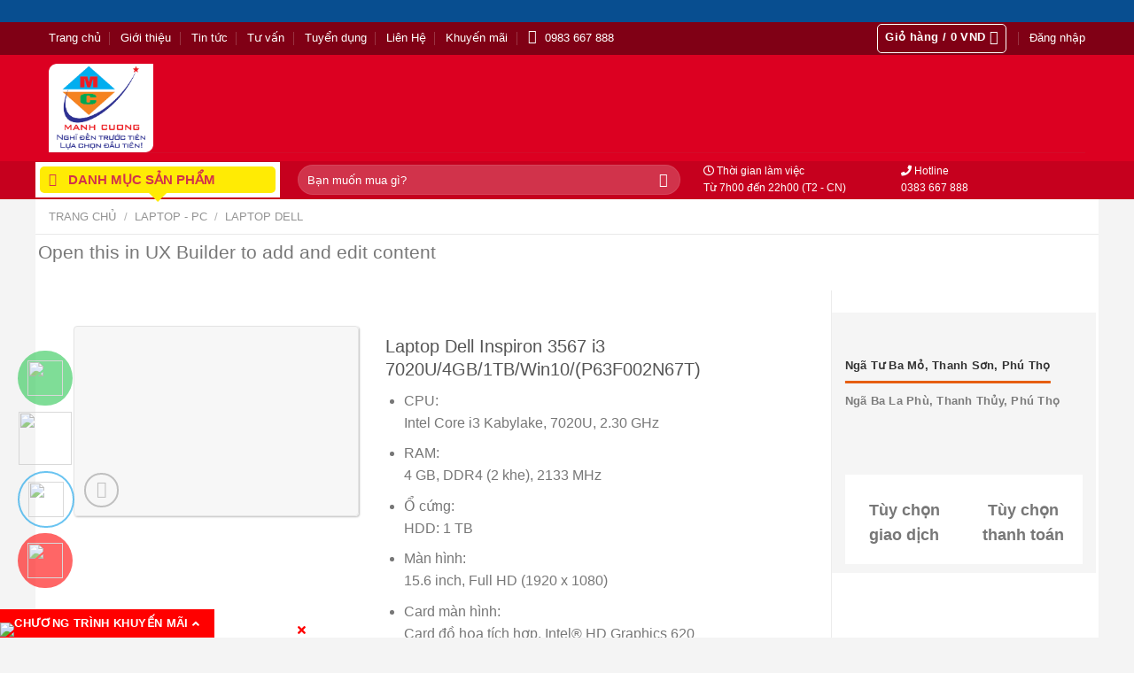

--- FILE ---
content_type: text/html; charset=UTF-8
request_url: https://dienmaymanhcuong.vn/laptop-dell-inspiron-3567-i3-7020u-4gb-1tb-win10-p63f002n67t/
body_size: 53408
content:
<!DOCTYPE html>
<!--[if IE 9 ]> <html lang="vi" class="ie9 loading-site no-js"> <![endif]-->
<!--[if IE 8 ]> <html lang="vi" class="ie8 loading-site no-js"> <![endif]-->
<!--[if (gte IE 9)|!(IE)]><!--><html lang="vi" class="loading-site no-js"> <!--<![endif]-->
<head>
	<meta charset="UTF-8" />
	<link rel="profile" href="http://gmpg.org/xfn/11" />
	
	<script>(function(html){html.className = html.className.replace(/\bno-js\b/,'js')})(document.documentElement);</script>
<meta name='robots' content='index, follow, max-image-preview:large, max-snippet:-1, max-video-preview:-1' />
<meta name="viewport" content="width=device-width, initial-scale=1, maximum-scale=1" />
	<!-- This site is optimized with the Yoast SEO plugin v20.13 - https://yoast.com/wordpress/plugins/seo/ -->
	<title>Laptop Dell Inspiron 3567 i3 7020U/4GB/1TB/Win10/(P63F002N67T) - Siêu thị Điện máy Mạnh Cường</title>
	<link rel="canonical" href="https://dienmaymanhcuong.vn/laptop-dell-inspiron-3567-i3-7020u-4gb-1tb-win10-p63f002n67t/" />
	<meta property="og:locale" content="vi_VN" />
	<meta property="og:type" content="article" />
	<meta property="og:title" content="Laptop Dell Inspiron 3567 i3 7020U/4GB/1TB/Win10/(P63F002N67T) - Siêu thị Điện máy Mạnh Cường" />
	<meta property="og:description" content="CPU: Intel Core i3 Kabylake, 7020U, 2.30 GHz  RAM: 4 GB, DDR4 (2 khe), 2133 MHz  Ổ cứng: HDD: 1 TB  Màn hình: 15.6 inch, Full HD (1920 x 1080)  Card màn hình: Card đồ họa tích hợp, Intel® HD Graphics 620  Cổng kết nối: 2 x USB 3.0, HDMI, LAN (RJ45), USB 2.0  Hệ điều hành: Windows 10 Home SL  Thiết kế: Vỏ nhựa, PIN rời  Kích thước: Dày 23.65 mm, 2.3 Kg" />
	<meta property="og:url" content="https://dienmaymanhcuong.vn/laptop-dell-inspiron-3567-i3-7020u-4gb-1tb-win10-p63f002n67t/" />
	<meta property="og:site_name" content="Siêu thị Điện máy Mạnh Cường" />
	<meta property="article:modified_time" content="2021-06-25T01:13:34+00:00" />
	<meta property="og:image" content="https://dienmaymanhcuong.vn/wp-content/uploads/2020/04/Thêm-tiêu-đề-phụ-24.png" />
	<meta property="og:image:width" content="600" />
	<meta property="og:image:height" content="400" />
	<meta property="og:image:type" content="image/png" />
	<meta name="twitter:label1" content="Ước tính thời gian đọc" />
	<meta name="twitter:data1" content="4 phút" />
	<script type="application/ld+json" class="yoast-schema-graph">{"@context":"https://schema.org","@graph":[{"@type":"WebPage","@id":"https://dienmaymanhcuong.vn/laptop-dell-inspiron-3567-i3-7020u-4gb-1tb-win10-p63f002n67t/","url":"https://dienmaymanhcuong.vn/laptop-dell-inspiron-3567-i3-7020u-4gb-1tb-win10-p63f002n67t/","name":"Laptop Dell Inspiron 3567 i3 7020U/4GB/1TB/Win10/(P63F002N67T) - Siêu thị Điện máy Mạnh Cường","isPartOf":{"@id":"https://dienmaymanhcuong.vn/#website"},"primaryImageOfPage":{"@id":"https://dienmaymanhcuong.vn/laptop-dell-inspiron-3567-i3-7020u-4gb-1tb-win10-p63f002n67t/#primaryimage"},"image":{"@id":"https://dienmaymanhcuong.vn/laptop-dell-inspiron-3567-i3-7020u-4gb-1tb-win10-p63f002n67t/#primaryimage"},"thumbnailUrl":"https://dienmaymanhcuong.vn/wp-content/uploads/2020/04/Thêm-tiêu-đề-phụ-24.png","datePublished":"2020-04-07T04:08:22+00:00","dateModified":"2021-06-25T01:13:34+00:00","breadcrumb":{"@id":"https://dienmaymanhcuong.vn/laptop-dell-inspiron-3567-i3-7020u-4gb-1tb-win10-p63f002n67t/#breadcrumb"},"inLanguage":"vi","potentialAction":[{"@type":"ReadAction","target":["https://dienmaymanhcuong.vn/laptop-dell-inspiron-3567-i3-7020u-4gb-1tb-win10-p63f002n67t/"]}]},{"@type":"ImageObject","inLanguage":"vi","@id":"https://dienmaymanhcuong.vn/laptop-dell-inspiron-3567-i3-7020u-4gb-1tb-win10-p63f002n67t/#primaryimage","url":"https://dienmaymanhcuong.vn/wp-content/uploads/2020/04/Thêm-tiêu-đề-phụ-24.png","contentUrl":"https://dienmaymanhcuong.vn/wp-content/uploads/2020/04/Thêm-tiêu-đề-phụ-24.png","width":600,"height":400},{"@type":"BreadcrumbList","@id":"https://dienmaymanhcuong.vn/laptop-dell-inspiron-3567-i3-7020u-4gb-1tb-win10-p63f002n67t/#breadcrumb","itemListElement":[{"@type":"ListItem","position":1,"name":"Home","item":"https://dienmaymanhcuong.vn/"},{"@type":"ListItem","position":2,"name":"Cửa hàng","item":"https://dienmaymanhcuong.vn/cua-hang/"},{"@type":"ListItem","position":3,"name":"Laptop Dell Inspiron 3567 i3 7020U/4GB/1TB/Win10/(P63F002N67T)"}]},{"@type":"WebSite","@id":"https://dienmaymanhcuong.vn/#website","url":"https://dienmaymanhcuong.vn/","name":"Siêu thị Điện máy Mạnh Cường","description":"Nghĩ đến trước Tiên   lựa chọn đầu tiên!","publisher":{"@id":"https://dienmaymanhcuong.vn/#organization"},"potentialAction":[{"@type":"SearchAction","target":{"@type":"EntryPoint","urlTemplate":"https://dienmaymanhcuong.vn/?s={search_term_string}"},"query-input":"required name=search_term_string"}],"inLanguage":"vi"},{"@type":"Organization","@id":"https://dienmaymanhcuong.vn/#organization","name":"Điện Máy Mạnh Cường","url":"https://dienmaymanhcuong.vn/","logo":{"@type":"ImageObject","inLanguage":"vi","@id":"https://dienmaymanhcuong.vn/#/schema/logo/image/","url":"https://dienmaymanhcuong.vn/wp-content/uploads/2019/11/Logo-dienmaymanhcuong-phoi.png","contentUrl":"https://dienmaymanhcuong.vn/wp-content/uploads/2019/11/Logo-dienmaymanhcuong-phoi.png","width":"1379","height":"1172","caption":"Điện Máy Mạnh Cường"},"image":{"@id":"https://dienmaymanhcuong.vn/#/schema/logo/image/"}}]}</script>
	<!-- / Yoast SEO plugin. -->


<link rel='dns-prefetch' href='//use.fontawesome.com' />
<link rel="alternate" type="application/rss+xml" title="Dòng thông tin Siêu thị Điện máy Mạnh Cường &raquo;" href="https://dienmaymanhcuong.vn/feed/" />
<script type="text/javascript">
window._wpemojiSettings = {"baseUrl":"https:\/\/s.w.org\/images\/core\/emoji\/14.0.0\/72x72\/","ext":".png","svgUrl":"https:\/\/s.w.org\/images\/core\/emoji\/14.0.0\/svg\/","svgExt":".svg","source":{"concatemoji":"https:\/\/dienmaymanhcuong.vn\/wp-includes\/js\/wp-emoji-release.min.js?ver=6.3.5"}};
/*! This file is auto-generated */
!function(i,n){var o,s,e;function c(e){try{var t={supportTests:e,timestamp:(new Date).valueOf()};sessionStorage.setItem(o,JSON.stringify(t))}catch(e){}}function p(e,t,n){e.clearRect(0,0,e.canvas.width,e.canvas.height),e.fillText(t,0,0);var t=new Uint32Array(e.getImageData(0,0,e.canvas.width,e.canvas.height).data),r=(e.clearRect(0,0,e.canvas.width,e.canvas.height),e.fillText(n,0,0),new Uint32Array(e.getImageData(0,0,e.canvas.width,e.canvas.height).data));return t.every(function(e,t){return e===r[t]})}function u(e,t,n){switch(t){case"flag":return n(e,"\ud83c\udff3\ufe0f\u200d\u26a7\ufe0f","\ud83c\udff3\ufe0f\u200b\u26a7\ufe0f")?!1:!n(e,"\ud83c\uddfa\ud83c\uddf3","\ud83c\uddfa\u200b\ud83c\uddf3")&&!n(e,"\ud83c\udff4\udb40\udc67\udb40\udc62\udb40\udc65\udb40\udc6e\udb40\udc67\udb40\udc7f","\ud83c\udff4\u200b\udb40\udc67\u200b\udb40\udc62\u200b\udb40\udc65\u200b\udb40\udc6e\u200b\udb40\udc67\u200b\udb40\udc7f");case"emoji":return!n(e,"\ud83e\udef1\ud83c\udffb\u200d\ud83e\udef2\ud83c\udfff","\ud83e\udef1\ud83c\udffb\u200b\ud83e\udef2\ud83c\udfff")}return!1}function f(e,t,n){var r="undefined"!=typeof WorkerGlobalScope&&self instanceof WorkerGlobalScope?new OffscreenCanvas(300,150):i.createElement("canvas"),a=r.getContext("2d",{willReadFrequently:!0}),o=(a.textBaseline="top",a.font="600 32px Arial",{});return e.forEach(function(e){o[e]=t(a,e,n)}),o}function t(e){var t=i.createElement("script");t.src=e,t.defer=!0,i.head.appendChild(t)}"undefined"!=typeof Promise&&(o="wpEmojiSettingsSupports",s=["flag","emoji"],n.supports={everything:!0,everythingExceptFlag:!0},e=new Promise(function(e){i.addEventListener("DOMContentLoaded",e,{once:!0})}),new Promise(function(t){var n=function(){try{var e=JSON.parse(sessionStorage.getItem(o));if("object"==typeof e&&"number"==typeof e.timestamp&&(new Date).valueOf()<e.timestamp+604800&&"object"==typeof e.supportTests)return e.supportTests}catch(e){}return null}();if(!n){if("undefined"!=typeof Worker&&"undefined"!=typeof OffscreenCanvas&&"undefined"!=typeof URL&&URL.createObjectURL&&"undefined"!=typeof Blob)try{var e="postMessage("+f.toString()+"("+[JSON.stringify(s),u.toString(),p.toString()].join(",")+"));",r=new Blob([e],{type:"text/javascript"}),a=new Worker(URL.createObjectURL(r),{name:"wpTestEmojiSupports"});return void(a.onmessage=function(e){c(n=e.data),a.terminate(),t(n)})}catch(e){}c(n=f(s,u,p))}t(n)}).then(function(e){for(var t in e)n.supports[t]=e[t],n.supports.everything=n.supports.everything&&n.supports[t],"flag"!==t&&(n.supports.everythingExceptFlag=n.supports.everythingExceptFlag&&n.supports[t]);n.supports.everythingExceptFlag=n.supports.everythingExceptFlag&&!n.supports.flag,n.DOMReady=!1,n.readyCallback=function(){n.DOMReady=!0}}).then(function(){return e}).then(function(){var e;n.supports.everything||(n.readyCallback(),(e=n.source||{}).concatemoji?t(e.concatemoji):e.wpemoji&&e.twemoji&&(t(e.twemoji),t(e.wpemoji)))}))}((window,document),window._wpemojiSettings);
</script>
<style type="text/css">
img.wp-smiley,
img.emoji {
	display: inline !important;
	border: none !important;
	box-shadow: none !important;
	height: 1em !important;
	width: 1em !important;
	margin: 0 0.07em !important;
	vertical-align: -0.1em !important;
	background: none !important;
	padding: 0 !important;
}
</style>
	<link rel='stylesheet' id='dashicons-css' href='https://dienmaymanhcuong.vn/wp-includes/css/dashicons.min.css?ver=6.3.5' type='text/css' media='all' />
<link rel='stylesheet' id='elusive-css' href='https://dienmaymanhcuong.vn/wp-content/plugins/ot-flatsome-vertical-menu/libs/menu-icons/vendor/codeinwp/icon-picker/css/types/elusive.min.css?ver=2.0' type='text/css' media='all' />
<link rel='stylesheet' id='font-awesome-css' href='https://dienmaymanhcuong.vn/wp-content/plugins/ot-flatsome-vertical-menu/libs/menu-icons/vendor/codeinwp/icon-picker/css/types/font-awesome.min.css?ver=4.7.0' type='text/css' media='all' />
<link rel='stylesheet' id='foundation-icons-css' href='https://dienmaymanhcuong.vn/wp-content/plugins/ot-flatsome-vertical-menu/libs/menu-icons/vendor/codeinwp/icon-picker/css/types/foundation-icons.min.css?ver=3.0' type='text/css' media='all' />
<link rel='stylesheet' id='genericons-css' href='https://dienmaymanhcuong.vn/wp-content/plugins/ot-flatsome-vertical-menu/libs/menu-icons/vendor/codeinwp/icon-picker/css/types/genericons.min.css?ver=3.4' type='text/css' media='all' />
<link rel='stylesheet' id='menu-icons-extra-css' href='https://dienmaymanhcuong.vn/wp-content/plugins/ot-flatsome-vertical-menu/libs/menu-icons/css/extra.min.css?ver=0.12.2' type='text/css' media='all' />
<link rel='stylesheet' id='wp-block-library-css' href='https://dienmaymanhcuong.vn/wp-includes/css/dist/block-library/style.min.css?ver=6.3.5' type='text/css' media='all' />
<link rel='stylesheet' id='wc-blocks-style-css' href='https://dienmaymanhcuong.vn/wp-content/plugins/woocommerce/packages/woocommerce-blocks/build/wc-blocks.css?ver=10.6.5' type='text/css' media='all' />
<link rel='stylesheet' id='wc-blocks-style-active-filters-css' href='https://dienmaymanhcuong.vn/wp-content/plugins/woocommerce/packages/woocommerce-blocks/build/active-filters.css?ver=10.6.5' type='text/css' media='all' />
<link rel='stylesheet' id='wc-blocks-style-add-to-cart-form-css' href='https://dienmaymanhcuong.vn/wp-content/plugins/woocommerce/packages/woocommerce-blocks/build/add-to-cart-form.css?ver=10.6.5' type='text/css' media='all' />
<link rel='stylesheet' id='wc-blocks-packages-style-css' href='https://dienmaymanhcuong.vn/wp-content/plugins/woocommerce/packages/woocommerce-blocks/build/packages-style.css?ver=10.6.5' type='text/css' media='all' />
<link rel='stylesheet' id='wc-blocks-style-all-products-css' href='https://dienmaymanhcuong.vn/wp-content/plugins/woocommerce/packages/woocommerce-blocks/build/all-products.css?ver=10.6.5' type='text/css' media='all' />
<link rel='stylesheet' id='wc-blocks-style-all-reviews-css' href='https://dienmaymanhcuong.vn/wp-content/plugins/woocommerce/packages/woocommerce-blocks/build/all-reviews.css?ver=10.6.5' type='text/css' media='all' />
<link rel='stylesheet' id='wc-blocks-style-attribute-filter-css' href='https://dienmaymanhcuong.vn/wp-content/plugins/woocommerce/packages/woocommerce-blocks/build/attribute-filter.css?ver=10.6.5' type='text/css' media='all' />
<link rel='stylesheet' id='wc-blocks-style-breadcrumbs-css' href='https://dienmaymanhcuong.vn/wp-content/plugins/woocommerce/packages/woocommerce-blocks/build/breadcrumbs.css?ver=10.6.5' type='text/css' media='all' />
<link rel='stylesheet' id='wc-blocks-style-catalog-sorting-css' href='https://dienmaymanhcuong.vn/wp-content/plugins/woocommerce/packages/woocommerce-blocks/build/catalog-sorting.css?ver=10.6.5' type='text/css' media='all' />
<link rel='stylesheet' id='wc-blocks-style-customer-account-css' href='https://dienmaymanhcuong.vn/wp-content/plugins/woocommerce/packages/woocommerce-blocks/build/customer-account.css?ver=10.6.5' type='text/css' media='all' />
<link rel='stylesheet' id='wc-blocks-style-featured-category-css' href='https://dienmaymanhcuong.vn/wp-content/plugins/woocommerce/packages/woocommerce-blocks/build/featured-category.css?ver=10.6.5' type='text/css' media='all' />
<link rel='stylesheet' id='wc-blocks-style-featured-product-css' href='https://dienmaymanhcuong.vn/wp-content/plugins/woocommerce/packages/woocommerce-blocks/build/featured-product.css?ver=10.6.5' type='text/css' media='all' />
<link rel='stylesheet' id='wc-blocks-style-mini-cart-css' href='https://dienmaymanhcuong.vn/wp-content/plugins/woocommerce/packages/woocommerce-blocks/build/mini-cart.css?ver=10.6.5' type='text/css' media='all' />
<link rel='stylesheet' id='wc-blocks-style-price-filter-css' href='https://dienmaymanhcuong.vn/wp-content/plugins/woocommerce/packages/woocommerce-blocks/build/price-filter.css?ver=10.6.5' type='text/css' media='all' />
<link rel='stylesheet' id='wc-blocks-style-product-add-to-cart-css' href='https://dienmaymanhcuong.vn/wp-content/plugins/woocommerce/packages/woocommerce-blocks/build/product-add-to-cart.css?ver=10.6.5' type='text/css' media='all' />
<link rel='stylesheet' id='wc-blocks-style-product-button-css' href='https://dienmaymanhcuong.vn/wp-content/plugins/woocommerce/packages/woocommerce-blocks/build/product-button.css?ver=10.6.5' type='text/css' media='all' />
<link rel='stylesheet' id='wc-blocks-style-product-categories-css' href='https://dienmaymanhcuong.vn/wp-content/plugins/woocommerce/packages/woocommerce-blocks/build/product-categories.css?ver=10.6.5' type='text/css' media='all' />
<link rel='stylesheet' id='wc-blocks-style-product-image-css' href='https://dienmaymanhcuong.vn/wp-content/plugins/woocommerce/packages/woocommerce-blocks/build/product-image.css?ver=10.6.5' type='text/css' media='all' />
<link rel='stylesheet' id='wc-blocks-style-product-image-gallery-css' href='https://dienmaymanhcuong.vn/wp-content/plugins/woocommerce/packages/woocommerce-blocks/build/product-image-gallery.css?ver=10.6.5' type='text/css' media='all' />
<link rel='stylesheet' id='wc-blocks-style-product-query-css' href='https://dienmaymanhcuong.vn/wp-content/plugins/woocommerce/packages/woocommerce-blocks/build/product-query.css?ver=10.6.5' type='text/css' media='all' />
<link rel='stylesheet' id='wc-blocks-style-product-results-count-css' href='https://dienmaymanhcuong.vn/wp-content/plugins/woocommerce/packages/woocommerce-blocks/build/product-results-count.css?ver=10.6.5' type='text/css' media='all' />
<link rel='stylesheet' id='wc-blocks-style-product-reviews-css' href='https://dienmaymanhcuong.vn/wp-content/plugins/woocommerce/packages/woocommerce-blocks/build/product-reviews.css?ver=10.6.5' type='text/css' media='all' />
<link rel='stylesheet' id='wc-blocks-style-product-sale-badge-css' href='https://dienmaymanhcuong.vn/wp-content/plugins/woocommerce/packages/woocommerce-blocks/build/product-sale-badge.css?ver=10.6.5' type='text/css' media='all' />
<link rel='stylesheet' id='wc-blocks-style-product-search-css' href='https://dienmaymanhcuong.vn/wp-content/plugins/woocommerce/packages/woocommerce-blocks/build/product-search.css?ver=10.6.5' type='text/css' media='all' />
<link rel='stylesheet' id='wc-blocks-style-product-sku-css' href='https://dienmaymanhcuong.vn/wp-content/plugins/woocommerce/packages/woocommerce-blocks/build/product-sku.css?ver=10.6.5' type='text/css' media='all' />
<link rel='stylesheet' id='wc-blocks-style-product-stock-indicator-css' href='https://dienmaymanhcuong.vn/wp-content/plugins/woocommerce/packages/woocommerce-blocks/build/product-stock-indicator.css?ver=10.6.5' type='text/css' media='all' />
<link rel='stylesheet' id='wc-blocks-style-product-summary-css' href='https://dienmaymanhcuong.vn/wp-content/plugins/woocommerce/packages/woocommerce-blocks/build/product-summary.css?ver=10.6.5' type='text/css' media='all' />
<link rel='stylesheet' id='wc-blocks-style-product-title-css' href='https://dienmaymanhcuong.vn/wp-content/plugins/woocommerce/packages/woocommerce-blocks/build/product-title.css?ver=10.6.5' type='text/css' media='all' />
<link rel='stylesheet' id='wc-blocks-style-rating-filter-css' href='https://dienmaymanhcuong.vn/wp-content/plugins/woocommerce/packages/woocommerce-blocks/build/rating-filter.css?ver=10.6.5' type='text/css' media='all' />
<link rel='stylesheet' id='wc-blocks-style-reviews-by-category-css' href='https://dienmaymanhcuong.vn/wp-content/plugins/woocommerce/packages/woocommerce-blocks/build/reviews-by-category.css?ver=10.6.5' type='text/css' media='all' />
<link rel='stylesheet' id='wc-blocks-style-reviews-by-product-css' href='https://dienmaymanhcuong.vn/wp-content/plugins/woocommerce/packages/woocommerce-blocks/build/reviews-by-product.css?ver=10.6.5' type='text/css' media='all' />
<link rel='stylesheet' id='wc-blocks-style-product-details-css' href='https://dienmaymanhcuong.vn/wp-content/plugins/woocommerce/packages/woocommerce-blocks/build/product-details.css?ver=10.6.5' type='text/css' media='all' />
<link rel='stylesheet' id='wc-blocks-style-single-product-css' href='https://dienmaymanhcuong.vn/wp-content/plugins/woocommerce/packages/woocommerce-blocks/build/single-product.css?ver=10.6.5' type='text/css' media='all' />
<link rel='stylesheet' id='wc-blocks-style-stock-filter-css' href='https://dienmaymanhcuong.vn/wp-content/plugins/woocommerce/packages/woocommerce-blocks/build/stock-filter.css?ver=10.6.5' type='text/css' media='all' />
<link rel='stylesheet' id='wc-blocks-style-cart-css' href='https://dienmaymanhcuong.vn/wp-content/plugins/woocommerce/packages/woocommerce-blocks/build/cart.css?ver=10.6.5' type='text/css' media='all' />
<link rel='stylesheet' id='wc-blocks-style-checkout-css' href='https://dienmaymanhcuong.vn/wp-content/plugins/woocommerce/packages/woocommerce-blocks/build/checkout.css?ver=10.6.5' type='text/css' media='all' />
<link rel='stylesheet' id='wc-blocks-style-mini-cart-contents-css' href='https://dienmaymanhcuong.vn/wp-content/plugins/woocommerce/packages/woocommerce-blocks/build/mini-cart-contents.css?ver=10.6.5' type='text/css' media='all' />
<style id='classic-theme-styles-inline-css' type='text/css'>
/*! This file is auto-generated */
.wp-block-button__link{color:#fff;background-color:#32373c;border-radius:9999px;box-shadow:none;text-decoration:none;padding:calc(.667em + 2px) calc(1.333em + 2px);font-size:1.125em}.wp-block-file__button{background:#32373c;color:#fff;text-decoration:none}
</style>
<style id='global-styles-inline-css' type='text/css'>
body{--wp--preset--color--black: #000000;--wp--preset--color--cyan-bluish-gray: #abb8c3;--wp--preset--color--white: #ffffff;--wp--preset--color--pale-pink: #f78da7;--wp--preset--color--vivid-red: #cf2e2e;--wp--preset--color--luminous-vivid-orange: #ff6900;--wp--preset--color--luminous-vivid-amber: #fcb900;--wp--preset--color--light-green-cyan: #7bdcb5;--wp--preset--color--vivid-green-cyan: #00d084;--wp--preset--color--pale-cyan-blue: #8ed1fc;--wp--preset--color--vivid-cyan-blue: #0693e3;--wp--preset--color--vivid-purple: #9b51e0;--wp--preset--gradient--vivid-cyan-blue-to-vivid-purple: linear-gradient(135deg,rgba(6,147,227,1) 0%,rgb(155,81,224) 100%);--wp--preset--gradient--light-green-cyan-to-vivid-green-cyan: linear-gradient(135deg,rgb(122,220,180) 0%,rgb(0,208,130) 100%);--wp--preset--gradient--luminous-vivid-amber-to-luminous-vivid-orange: linear-gradient(135deg,rgba(252,185,0,1) 0%,rgba(255,105,0,1) 100%);--wp--preset--gradient--luminous-vivid-orange-to-vivid-red: linear-gradient(135deg,rgba(255,105,0,1) 0%,rgb(207,46,46) 100%);--wp--preset--gradient--very-light-gray-to-cyan-bluish-gray: linear-gradient(135deg,rgb(238,238,238) 0%,rgb(169,184,195) 100%);--wp--preset--gradient--cool-to-warm-spectrum: linear-gradient(135deg,rgb(74,234,220) 0%,rgb(151,120,209) 20%,rgb(207,42,186) 40%,rgb(238,44,130) 60%,rgb(251,105,98) 80%,rgb(254,248,76) 100%);--wp--preset--gradient--blush-light-purple: linear-gradient(135deg,rgb(255,206,236) 0%,rgb(152,150,240) 100%);--wp--preset--gradient--blush-bordeaux: linear-gradient(135deg,rgb(254,205,165) 0%,rgb(254,45,45) 50%,rgb(107,0,62) 100%);--wp--preset--gradient--luminous-dusk: linear-gradient(135deg,rgb(255,203,112) 0%,rgb(199,81,192) 50%,rgb(65,88,208) 100%);--wp--preset--gradient--pale-ocean: linear-gradient(135deg,rgb(255,245,203) 0%,rgb(182,227,212) 50%,rgb(51,167,181) 100%);--wp--preset--gradient--electric-grass: linear-gradient(135deg,rgb(202,248,128) 0%,rgb(113,206,126) 100%);--wp--preset--gradient--midnight: linear-gradient(135deg,rgb(2,3,129) 0%,rgb(40,116,252) 100%);--wp--preset--font-size--small: 13px;--wp--preset--font-size--medium: 20px;--wp--preset--font-size--large: 36px;--wp--preset--font-size--x-large: 42px;--wp--preset--spacing--20: 0.44rem;--wp--preset--spacing--30: 0.67rem;--wp--preset--spacing--40: 1rem;--wp--preset--spacing--50: 1.5rem;--wp--preset--spacing--60: 2.25rem;--wp--preset--spacing--70: 3.38rem;--wp--preset--spacing--80: 5.06rem;--wp--preset--shadow--natural: 6px 6px 9px rgba(0, 0, 0, 0.2);--wp--preset--shadow--deep: 12px 12px 50px rgba(0, 0, 0, 0.4);--wp--preset--shadow--sharp: 6px 6px 0px rgba(0, 0, 0, 0.2);--wp--preset--shadow--outlined: 6px 6px 0px -3px rgba(255, 255, 255, 1), 6px 6px rgba(0, 0, 0, 1);--wp--preset--shadow--crisp: 6px 6px 0px rgba(0, 0, 0, 1);}:where(.is-layout-flex){gap: 0.5em;}:where(.is-layout-grid){gap: 0.5em;}body .is-layout-flow > .alignleft{float: left;margin-inline-start: 0;margin-inline-end: 2em;}body .is-layout-flow > .alignright{float: right;margin-inline-start: 2em;margin-inline-end: 0;}body .is-layout-flow > .aligncenter{margin-left: auto !important;margin-right: auto !important;}body .is-layout-constrained > .alignleft{float: left;margin-inline-start: 0;margin-inline-end: 2em;}body .is-layout-constrained > .alignright{float: right;margin-inline-start: 2em;margin-inline-end: 0;}body .is-layout-constrained > .aligncenter{margin-left: auto !important;margin-right: auto !important;}body .is-layout-constrained > :where(:not(.alignleft):not(.alignright):not(.alignfull)){max-width: var(--wp--style--global--content-size);margin-left: auto !important;margin-right: auto !important;}body .is-layout-constrained > .alignwide{max-width: var(--wp--style--global--wide-size);}body .is-layout-flex{display: flex;}body .is-layout-flex{flex-wrap: wrap;align-items: center;}body .is-layout-flex > *{margin: 0;}body .is-layout-grid{display: grid;}body .is-layout-grid > *{margin: 0;}:where(.wp-block-columns.is-layout-flex){gap: 2em;}:where(.wp-block-columns.is-layout-grid){gap: 2em;}:where(.wp-block-post-template.is-layout-flex){gap: 1.25em;}:where(.wp-block-post-template.is-layout-grid){gap: 1.25em;}.has-black-color{color: var(--wp--preset--color--black) !important;}.has-cyan-bluish-gray-color{color: var(--wp--preset--color--cyan-bluish-gray) !important;}.has-white-color{color: var(--wp--preset--color--white) !important;}.has-pale-pink-color{color: var(--wp--preset--color--pale-pink) !important;}.has-vivid-red-color{color: var(--wp--preset--color--vivid-red) !important;}.has-luminous-vivid-orange-color{color: var(--wp--preset--color--luminous-vivid-orange) !important;}.has-luminous-vivid-amber-color{color: var(--wp--preset--color--luminous-vivid-amber) !important;}.has-light-green-cyan-color{color: var(--wp--preset--color--light-green-cyan) !important;}.has-vivid-green-cyan-color{color: var(--wp--preset--color--vivid-green-cyan) !important;}.has-pale-cyan-blue-color{color: var(--wp--preset--color--pale-cyan-blue) !important;}.has-vivid-cyan-blue-color{color: var(--wp--preset--color--vivid-cyan-blue) !important;}.has-vivid-purple-color{color: var(--wp--preset--color--vivid-purple) !important;}.has-black-background-color{background-color: var(--wp--preset--color--black) !important;}.has-cyan-bluish-gray-background-color{background-color: var(--wp--preset--color--cyan-bluish-gray) !important;}.has-white-background-color{background-color: var(--wp--preset--color--white) !important;}.has-pale-pink-background-color{background-color: var(--wp--preset--color--pale-pink) !important;}.has-vivid-red-background-color{background-color: var(--wp--preset--color--vivid-red) !important;}.has-luminous-vivid-orange-background-color{background-color: var(--wp--preset--color--luminous-vivid-orange) !important;}.has-luminous-vivid-amber-background-color{background-color: var(--wp--preset--color--luminous-vivid-amber) !important;}.has-light-green-cyan-background-color{background-color: var(--wp--preset--color--light-green-cyan) !important;}.has-vivid-green-cyan-background-color{background-color: var(--wp--preset--color--vivid-green-cyan) !important;}.has-pale-cyan-blue-background-color{background-color: var(--wp--preset--color--pale-cyan-blue) !important;}.has-vivid-cyan-blue-background-color{background-color: var(--wp--preset--color--vivid-cyan-blue) !important;}.has-vivid-purple-background-color{background-color: var(--wp--preset--color--vivid-purple) !important;}.has-black-border-color{border-color: var(--wp--preset--color--black) !important;}.has-cyan-bluish-gray-border-color{border-color: var(--wp--preset--color--cyan-bluish-gray) !important;}.has-white-border-color{border-color: var(--wp--preset--color--white) !important;}.has-pale-pink-border-color{border-color: var(--wp--preset--color--pale-pink) !important;}.has-vivid-red-border-color{border-color: var(--wp--preset--color--vivid-red) !important;}.has-luminous-vivid-orange-border-color{border-color: var(--wp--preset--color--luminous-vivid-orange) !important;}.has-luminous-vivid-amber-border-color{border-color: var(--wp--preset--color--luminous-vivid-amber) !important;}.has-light-green-cyan-border-color{border-color: var(--wp--preset--color--light-green-cyan) !important;}.has-vivid-green-cyan-border-color{border-color: var(--wp--preset--color--vivid-green-cyan) !important;}.has-pale-cyan-blue-border-color{border-color: var(--wp--preset--color--pale-cyan-blue) !important;}.has-vivid-cyan-blue-border-color{border-color: var(--wp--preset--color--vivid-cyan-blue) !important;}.has-vivid-purple-border-color{border-color: var(--wp--preset--color--vivid-purple) !important;}.has-vivid-cyan-blue-to-vivid-purple-gradient-background{background: var(--wp--preset--gradient--vivid-cyan-blue-to-vivid-purple) !important;}.has-light-green-cyan-to-vivid-green-cyan-gradient-background{background: var(--wp--preset--gradient--light-green-cyan-to-vivid-green-cyan) !important;}.has-luminous-vivid-amber-to-luminous-vivid-orange-gradient-background{background: var(--wp--preset--gradient--luminous-vivid-amber-to-luminous-vivid-orange) !important;}.has-luminous-vivid-orange-to-vivid-red-gradient-background{background: var(--wp--preset--gradient--luminous-vivid-orange-to-vivid-red) !important;}.has-very-light-gray-to-cyan-bluish-gray-gradient-background{background: var(--wp--preset--gradient--very-light-gray-to-cyan-bluish-gray) !important;}.has-cool-to-warm-spectrum-gradient-background{background: var(--wp--preset--gradient--cool-to-warm-spectrum) !important;}.has-blush-light-purple-gradient-background{background: var(--wp--preset--gradient--blush-light-purple) !important;}.has-blush-bordeaux-gradient-background{background: var(--wp--preset--gradient--blush-bordeaux) !important;}.has-luminous-dusk-gradient-background{background: var(--wp--preset--gradient--luminous-dusk) !important;}.has-pale-ocean-gradient-background{background: var(--wp--preset--gradient--pale-ocean) !important;}.has-electric-grass-gradient-background{background: var(--wp--preset--gradient--electric-grass) !important;}.has-midnight-gradient-background{background: var(--wp--preset--gradient--midnight) !important;}.has-small-font-size{font-size: var(--wp--preset--font-size--small) !important;}.has-medium-font-size{font-size: var(--wp--preset--font-size--medium) !important;}.has-large-font-size{font-size: var(--wp--preset--font-size--large) !important;}.has-x-large-font-size{font-size: var(--wp--preset--font-size--x-large) !important;}
.wp-block-navigation a:where(:not(.wp-element-button)){color: inherit;}
:where(.wp-block-post-template.is-layout-flex){gap: 1.25em;}:where(.wp-block-post-template.is-layout-grid){gap: 1.25em;}
:where(.wp-block-columns.is-layout-flex){gap: 2em;}:where(.wp-block-columns.is-layout-grid){gap: 2em;}
.wp-block-pullquote{font-size: 1.5em;line-height: 1.6;}
</style>
<link rel='stylesheet' id='contact-form-7-css' href='https://dienmaymanhcuong.vn/wp-content/plugins/contact-form-7/includes/css/styles.css?ver=5.8' type='text/css' media='all' />
<link rel='stylesheet' id='ot-vertical-menu-css-css' href='https://dienmaymanhcuong.vn/wp-content/plugins/ot-flatsome-vertical-menu/assets/css/style.css?ver=1.2.3' type='text/css' media='all' />
<style id='woocommerce-inline-inline-css' type='text/css'>
.woocommerce form .form-row .required { visibility: visible; }
</style>
<link rel='stylesheet' id='flatsome-icons-css' href='https://dienmaymanhcuong.vn/wp-content/themes/flatsome/assets/css/fl-icons.css?ver=3.3' type='text/css' media='all' />
<link rel='stylesheet' id='woo-viet-provinces-style-css' href='https://dienmaymanhcuong.vn/wp-content/plugins/woo-viet/assets/provinces.css?ver=6.3.5' type='text/css' media='all' />
<link rel='stylesheet' id='wpcd-style-css' href='https://dienmaymanhcuong.vn/wp-content/plugins/wp-coupons-and-deals/assets/css/dist/style.min.css?ver=3.1.19' type='text/css' media='all' />
<style id='wpcd-style-inline-css' type='text/css'>
 .coupon-type { background-color: ; } .deal-type { background-color: ; } .wpcd-coupon { border-color: ; } 
</style>
<link rel='stylesheet' id='bfa-font-awesome-css' href='https://use.fontawesome.com/releases/v5.15.4/css/all.css?ver=2.0.3' type='text/css' media='all' />
<link rel='stylesheet' id='bfa-font-awesome-v4-shim-css' href='https://use.fontawesome.com/releases/v5.15.4/css/v4-shims.css?ver=2.0.3' type='text/css' media='all' />
<style id='bfa-font-awesome-v4-shim-inline-css' type='text/css'>

			@font-face {
				font-family: 'FontAwesome';
				src: url('https://use.fontawesome.com/releases/v5.15.4/webfonts/fa-brands-400.eot'),
				url('https://use.fontawesome.com/releases/v5.15.4/webfonts/fa-brands-400.eot?#iefix') format('embedded-opentype'),
				url('https://use.fontawesome.com/releases/v5.15.4/webfonts/fa-brands-400.woff2') format('woff2'),
				url('https://use.fontawesome.com/releases/v5.15.4/webfonts/fa-brands-400.woff') format('woff'),
				url('https://use.fontawesome.com/releases/v5.15.4/webfonts/fa-brands-400.ttf') format('truetype'),
				url('https://use.fontawesome.com/releases/v5.15.4/webfonts/fa-brands-400.svg#fontawesome') format('svg');
			}

			@font-face {
				font-family: 'FontAwesome';
				src: url('https://use.fontawesome.com/releases/v5.15.4/webfonts/fa-solid-900.eot'),
				url('https://use.fontawesome.com/releases/v5.15.4/webfonts/fa-solid-900.eot?#iefix') format('embedded-opentype'),
				url('https://use.fontawesome.com/releases/v5.15.4/webfonts/fa-solid-900.woff2') format('woff2'),
				url('https://use.fontawesome.com/releases/v5.15.4/webfonts/fa-solid-900.woff') format('woff'),
				url('https://use.fontawesome.com/releases/v5.15.4/webfonts/fa-solid-900.ttf') format('truetype'),
				url('https://use.fontawesome.com/releases/v5.15.4/webfonts/fa-solid-900.svg#fontawesome') format('svg');
			}

			@font-face {
				font-family: 'FontAwesome';
				src: url('https://use.fontawesome.com/releases/v5.15.4/webfonts/fa-regular-400.eot'),
				url('https://use.fontawesome.com/releases/v5.15.4/webfonts/fa-regular-400.eot?#iefix') format('embedded-opentype'),
				url('https://use.fontawesome.com/releases/v5.15.4/webfonts/fa-regular-400.woff2') format('woff2'),
				url('https://use.fontawesome.com/releases/v5.15.4/webfonts/fa-regular-400.woff') format('woff'),
				url('https://use.fontawesome.com/releases/v5.15.4/webfonts/fa-regular-400.ttf') format('truetype'),
				url('https://use.fontawesome.com/releases/v5.15.4/webfonts/fa-regular-400.svg#fontawesome') format('svg');
				unicode-range: U+F004-F005,U+F007,U+F017,U+F022,U+F024,U+F02E,U+F03E,U+F044,U+F057-F059,U+F06E,U+F070,U+F075,U+F07B-F07C,U+F080,U+F086,U+F089,U+F094,U+F09D,U+F0A0,U+F0A4-F0A7,U+F0C5,U+F0C7-F0C8,U+F0E0,U+F0EB,U+F0F3,U+F0F8,U+F0FE,U+F111,U+F118-F11A,U+F11C,U+F133,U+F144,U+F146,U+F14A,U+F14D-F14E,U+F150-F152,U+F15B-F15C,U+F164-F165,U+F185-F186,U+F191-F192,U+F1AD,U+F1C1-F1C9,U+F1CD,U+F1D8,U+F1E3,U+F1EA,U+F1F6,U+F1F9,U+F20A,U+F247-F249,U+F24D,U+F254-F25B,U+F25D,U+F267,U+F271-F274,U+F279,U+F28B,U+F28D,U+F2B5-F2B6,U+F2B9,U+F2BB,U+F2BD,U+F2C1-F2C2,U+F2D0,U+F2D2,U+F2DC,U+F2ED,U+F328,U+F358-F35B,U+F3A5,U+F3D1,U+F410,U+F4AD;
			}
		
</style>
<link rel='stylesheet' id='flatsome-main-css' href='https://dienmaymanhcuong.vn/wp-content/themes/flatsome/assets/css/flatsome.css?ver=3.9.0' type='text/css' media='all' />
<link rel='stylesheet' id='flatsome-shop-css' href='https://dienmaymanhcuong.vn/wp-content/themes/flatsome/assets/css/flatsome-shop.css?ver=3.9.0' type='text/css' media='all' />
<link rel='stylesheet' id='flatsome-style-css' href='https://dienmaymanhcuong.vn/wp-content/themes/weba-vn/style.css?ver=3.9' type='text/css' media='all' />
<script type='text/javascript' src='https://dienmaymanhcuong.vn/wp-includes/js/jquery/jquery.min.js?ver=3.7.0' defer onload='' id='jquery-core-js'></script>
<script type='text/javascript' src='https://dienmaymanhcuong.vn/wp-includes/js/jquery/jquery-migrate.min.js?ver=3.4.1' defer onload='' id='jquery-migrate-js'></script>
<script type='text/javascript' id='wpcd-main-js-js-extra'>
/* <![CDATA[ */
var wpcd_object = {"ajaxurl":"https:\/\/dienmaymanhcuong.vn\/wp-admin\/admin-ajax.php","security":"9113c23a86"};
var wpcd_main_js = {"minutes":"ph\u00fat","seconds":"gi\u00e2y","hours":"gi\u1edd","day":"ng\u00e0y","week":"tu\u1ea7n","expired_text":"Khuy\u1ebfn m\u1ea1i n\u00e0y \u0111\u00e3 h\u1ebft h\u1ea1n!","word_count":"30","button_text":"Sao ch\u00e9p","after_copy":"\u0110\u00e3 sao ch\u00e9p","vote_success":"You have voted successfully!","vote_fail":"Voting failed!","vote_already":"You have voted already!"};
/* ]]> */
</script>
<script type='text/javascript' src='https://dienmaymanhcuong.vn/wp-content/plugins/wp-coupons-and-deals/assets/js/main.js?ver=3.1.19' defer onload='' id='wpcd-main-js-js'></script>
<link rel="https://api.w.org/" href="https://dienmaymanhcuong.vn/wp-json/" /><link rel="alternate" type="application/json" href="https://dienmaymanhcuong.vn/wp-json/wp/v2/product/9604" /><link rel="EditURI" type="application/rsd+xml" title="RSD" href="https://dienmaymanhcuong.vn/xmlrpc.php?rsd" />
<meta name="generator" content="WordPress 6.3.5" />
<meta name="generator" content="WooCommerce 8.0.2" />
<link rel='shortlink' href='https://dienmaymanhcuong.vn/?p=9604' />
<link rel="alternate" type="application/json+oembed" href="https://dienmaymanhcuong.vn/wp-json/oembed/1.0/embed?url=https%3A%2F%2Fdienmaymanhcuong.vn%2Flaptop-dell-inspiron-3567-i3-7020u-4gb-1tb-win10-p63f002n67t%2F" />
<link rel="alternate" type="text/xml+oembed" href="https://dienmaymanhcuong.vn/wp-json/oembed/1.0/embed?url=https%3A%2F%2Fdienmaymanhcuong.vn%2Flaptop-dell-inspiron-3567-i3-7020u-4gb-1tb-win10-p63f002n67t%2F&#038;format=xml" />
<style>.bg{opacity: 0; transition: opacity 1s; -webkit-transition: opacity 1s;} .bg-loaded{opacity: 1;}</style><!--[if IE]><link rel="stylesheet" type="text/css" href="https://dienmaymanhcuong.vn/wp-content/themes/flatsome/assets/css/ie-fallback.css"><script src="//cdnjs.cloudflare.com/ajax/libs/html5shiv/3.6.1/html5shiv.js"></script><script>var head = document.getElementsByTagName('head')[0],style = document.createElement('style');style.type = 'text/css';style.styleSheet.cssText = ':before,:after{content:none !important';head.appendChild(style);setTimeout(function(){head.removeChild(style);}, 0);</script><script src="https://dienmaymanhcuong.vn/wp-content/themes/flatsome/assets/libs/ie-flexibility.js"></script><![endif]--><!-- Global site tag (gtag.js) - Google Analytics -->
<script async src="https://www.googletagmanager.com/gtag/js?id=UA-152854802-1"></script>
<script>
  window.dataLayer = window.dataLayer || [];
  function gtag(){dataLayer.push(arguments);}
  gtag('js', new Date());

  gtag('config', 'UA-152854802-1');
</script>

	<noscript><style>.woocommerce-product-gallery{ opacity: 1 !important; }</style></noscript>
	<link rel="icon" href="https://dienmaymanhcuong.vn/wp-content/uploads/2019/10/cropped-Logo-dienmaymanhcuong-32x32.png" sizes="32x32" />
<link rel="icon" href="https://dienmaymanhcuong.vn/wp-content/uploads/2019/10/cropped-Logo-dienmaymanhcuong-192x192.png" sizes="192x192" />
<link rel="apple-touch-icon" href="https://dienmaymanhcuong.vn/wp-content/uploads/2019/10/cropped-Logo-dienmaymanhcuong-180x180.png" />
<meta name="msapplication-TileImage" content="https://dienmaymanhcuong.vn/wp-content/uploads/2019/10/cropped-Logo-dienmaymanhcuong-270x270.png" />
<style id="custom-css" type="text/css">:root {--primary-color: #e65e12;}html{background-color:#F4F4F4!important;}.sticky-add-to-cart--active, #wrapper,#main,#main.dark{background-color: #F4F4F4}.header-main{height: 140px}#logo img{max-height: 140px}#logo{width:200px;}#logo img{padding:20px 0;}.header-bottom{min-height: 43px}.header-top{min-height: 30px}.has-transparent + .page-title:first-of-type,.has-transparent + #main > .page-title,.has-transparent + #main > div > .page-title,.has-transparent + #main .page-header-wrapper:first-of-type .page-title{padding-top: 220px;}.header.show-on-scroll,.stuck .header-main{height:70px!important}.stuck #logo img{max-height: 70px!important}.search-form{ width: 57%;}.header-bg-color, .header-wrapper {background-color: rgba(255,255,255,0.9)}.header-bottom {background-color: #f7f700}.stuck .header-main .nav > li > a{line-height: 50px }.header-bottom-nav > li > a{line-height: 9px }@media (max-width: 549px) {.header-main{height: 70px}#logo img{max-height: 70px}}/* Color */.accordion-title.active, .has-icon-bg .icon .icon-inner,.logo a, .primary.is-underline, .primary.is-link, .badge-outline .badge-inner, .nav-outline > li.active> a,.nav-outline >li.active > a, .cart-icon strong,[data-color='primary'], .is-outline.primary{color: #e65e12;}/* Color !important */[data-text-color="primary"]{color: #e65e12!important;}/* Background Color */[data-text-bg="primary"]{background-color: #e65e12;}/* Background */.scroll-to-bullets a,.featured-title, .label-new.menu-item > a:after, .nav-pagination > li > .current,.nav-pagination > li > span:hover,.nav-pagination > li > a:hover,.has-hover:hover .badge-outline .badge-inner,button[type="submit"], .button.wc-forward:not(.checkout):not(.checkout-button), .button.submit-button, .button.primary:not(.is-outline),.featured-table .title,.is-outline:hover, .has-icon:hover .icon-label,.nav-dropdown-bold .nav-column li > a:hover, .nav-dropdown.nav-dropdown-bold > li > a:hover, .nav-dropdown-bold.dark .nav-column li > a:hover, .nav-dropdown.nav-dropdown-bold.dark > li > a:hover, .is-outline:hover, .tagcloud a:hover,.grid-tools a, input[type='submit']:not(.is-form), .box-badge:hover .box-text, input.button.alt,.nav-box > li > a:hover,.nav-box > li.active > a,.nav-pills > li.active > a ,.current-dropdown .cart-icon strong, .cart-icon:hover strong, .nav-line-bottom > li > a:before, .nav-line-grow > li > a:before, .nav-line > li > a:before,.banner, .header-top, .slider-nav-circle .flickity-prev-next-button:hover svg, .slider-nav-circle .flickity-prev-next-button:hover .arrow, .primary.is-outline:hover, .button.primary:not(.is-outline), input[type='submit'].primary, input[type='submit'].primary, input[type='reset'].button, input[type='button'].primary, .badge-inner{background-color: #e65e12;}/* Border */.nav-vertical.nav-tabs > li.active > a,.scroll-to-bullets a.active,.nav-pagination > li > .current,.nav-pagination > li > span:hover,.nav-pagination > li > a:hover,.has-hover:hover .badge-outline .badge-inner,.accordion-title.active,.featured-table,.is-outline:hover, .tagcloud a:hover,blockquote, .has-border, .cart-icon strong:after,.cart-icon strong,.blockUI:before, .processing:before,.loading-spin, .slider-nav-circle .flickity-prev-next-button:hover svg, .slider-nav-circle .flickity-prev-next-button:hover .arrow, .primary.is-outline:hover{border-color: #e65e12}.nav-tabs > li.active > a{border-top-color: #e65e12}.widget_shopping_cart_content .blockUI.blockOverlay:before { border-left-color: #e65e12 }.woocommerce-checkout-review-order .blockUI.blockOverlay:before { border-left-color: #e65e12 }/* Fill */.slider .flickity-prev-next-button:hover svg,.slider .flickity-prev-next-button:hover .arrow{fill: #e65e12;}body{font-size: 100%;}@media screen and (max-width: 549px){body{font-size: 100%;}}body{font-family:"Helvetica,Arial,sans-serif", sans-serif}body{font-weight: 0}.nav > li > a {font-family:"Helvetica,Arial,sans-serif", sans-serif;}.nav > li > a {font-weight: 700;}h1,h2,h3,h4,h5,h6,.heading-font, .off-canvas-center .nav-sidebar.nav-vertical > li > a{font-family: "Helvetica,Arial,sans-serif", sans-serif;}h1,h2,h3,h4,h5,h6,.heading-font,.banner h1,.banner h2{font-weight: 700;}.alt-font{font-family: "Helvetica,Arial,sans-serif", sans-serif;}.header:not(.transparent) .header-bottom-nav.nav > li > a{color: #FFFFFF;}.shop-page-title.featured-title .title-bg{ background-image: url(https://dienmaymanhcuong.vn/wp-content/uploads/2020/04/Thêm-tiêu-đề-phụ-24.png)!important;}@media screen and (min-width: 550px){.products .box-vertical .box-image{min-width: 247px!important;width: 247px!important;}}.absolute-footer, html{background-color: #FFFFFF}.page-title-small + main .product-container > .row{padding-top:0;}/* Custom CSS *//**************** PHẦN THÊM *******************//* ẩn */.div-header-top > div:first-child, .div-header-top > div:nth-child(2), #logo p.logo-tagline {display: none;}/* ẩn GIẢM GIÁ - MÃ QR */.item-giam-5 {display: none;}.ads_top .row {background: #084e90;}.product-small .product-small.box{border: 1px solid #e8e8e8;}.item-offer-avatar{border: 1px solid #dc0021;}.FOOTER-HG{background: transparent!important ;}.hugoft{background: #ffeb04;}.col.ftcon{background: transparent;border: 0px dashed #c6001e;display: flex;align-items: center;}.hugoft * {color: #c6001e;}.header-bottom{background: #c6001e!important;}.item-offer-avatar .title{background: #dc0021; }/* Khung lớn chứa sản phẩm */.col.div-san-pham {padding: 0;}.box-title {background: #ffeb04;}.div-san-pham ul.list_cat li a{transition: 0.1s linear all; }.div-san-pham ul.list_cat li a:hover {color: #dc0021;text-decoration: none;font-weight: 700;transition: 0.1s linear all;}.div-san-pham .section-title-normal{padding: 11px 0;}.div-san-pham .section-title-normal img{left: 10px;}.div-san-pham .section-title-normal span{ padding: 0 0 0 50px;}.div-san-pham ul.list_cat {height: 42px!important;align-items: center;}.div-san-pham .box-title{height: 42px!important;overflow: hidden;}.div-san-pham .box-title p {margin: 0;height: 41px!important;align-items: center;display: flex;font-size: 14px;}.div-san-pham ul.list_cat > li{color: #334862; }#mega-menu-title{color: #d1334b;}@media (width: 1366px){ .section-logo .row.row-collapse { max-width: 89%; }.section-logo .slider-nav-reveal .flickity-prev-next-button.previous{left: 19px!important; }}/* Popup */.pum-theme-1276 .pum-container, .pum-theme-enterprise-blue .pum-container {border: 0px none #000!important ;box-shadow: unset!important ;background-color: transparent!important ;}.pum-theme-1276 .pum-content, .pum-theme-enterprise-blue .pum-content{ text-align: center;}.pum-theme-1276 .pum-content + .pum-close:hover, .pum-theme-enterprise-blue .pum-content + .pum-close:hover {background-color: #ffffff;color:#212121; transition: 0.1s linear all; }/**************** END PHẦN THÊM *******************//* Tắt Quảng cáo 2 bên.ads_fix{display:none !important;}===================*/.ss-submit .section-title-center{color: #dc0021;}.ss-submit .row .col .wpcf7 .p-dau{color:#bbb;}#shop-sidebar{border: 1px solid #eee;}.widget_layered_nav,.widget_price_filter{padding:10px;}.box-text-products{height: 160px;}.box-text-products .item-offer-avatar{position: absolute;bottom: 0;left: 0;}p.name.product-title a{display: -webkit-box;overflow: hidden;-webkit-line-clamp: 2;-webkit-box-orient: vertical;}.div-san-pham .flickity-viewport {height: auto !important;}.div-san-pham .flickity-slider {position: relative !important;display: flex;}.div-san-pham .flickity-slider .col.product:first-child {position: relative !important;}.ads_single_pro .col-inner .img-inner.dark {padding: 0 !important;border: 0;}.ads_single_pro .col-inner .img-inner.dark img {height: 150px;}ul.menu>li>a, ul.menu>li>span:first-child, .widget>ul>li>a, .widget>ul>li>span:first-child{ padding: 5px 0 0 !important;}/* Custom CSS Tablet */@media (max-width: 849px){.mobile-sidebar #mega_menu{display:block;}.float-contact{display: none;}@media(max-width: 767px) {.bottom-contact{display: block;position: fixed;bottom: 0;background: white;width: 100%;z-index: 99;box-shadow: 2px 1px 9px #dedede;border-top: 1px solid #eaeaea;}.bottom-contact ul li{width: 25%;float: left;list-style: none;text-align: center; font-size:13.5px;}.bottom-contact ul li span{color: #1d6041}.bottom-contact ul li img, .bottom-contact ul li i{font-size: 28px;width: 35px;margin-top: 10px;margin-bottom: 0px;} }.row-small>.flickity-viewport>.flickity-slider>.col{border: 1px solid #e8e8e8;}}/* Custom CSS Mobile */@media (max-width: 549px){.hide_mb{display:none !important;}.item-offer-avatar>ul li{width: 30%;}.product-small .product-small.box{ border: 0px solid #e8e8e8;}.hugoft-mb {background: #ffeb04;}.hugoft-mb .col.ftcon * {color: #c6001e;text-align: left!important;}.hugoft-mb .col.ftcon{background: transparent;border: 0px dashed #c6001e;border-bottom: 1px solid #e8e8e8;padding: 5px 0;padding-left: 20px;margin: 0;}.products .product-small .product-small {padding: 0;}.ss-submit .row .col .wpcf7 .p-dau{display:none;}.box-text-products{height: 200px;}input[type='checkbox'], input[type='radio'] {margin-bottom: 0;}.form-group label {line-height: 18px;}.home .product-small, .products > .product-small.col {padding: 3px!important ;}.row-small>.flickity-viewport>.flickity-slider>.col {border: 0px solid #e8e8e8!important;padding: 0!important ;}.hide_mb{display:none}.ads_single_pro .col-inner .img-inner.dark img {height: auto;}}.label-new.menu-item > a:after{content:"New";}.label-hot.menu-item > a:after{content:"Hot";}.label-sale.menu-item > a:after{content:"Sale";}.label-popular.menu-item > a:after{content:"Popular";}</style></head>

<body class="product-template-default single single-product postid-9604 theme-flatsome ot-vertical-menu ot-menu-show-home woocommerce woocommerce-page woocommerce-no-js full-width lightbox nav-dropdown-has-arrow has-lightbox">

<a class="skip-link screen-reader-text" href="#main">Skip to content</a>

<div id="wrapper">

	
	<header id="header" class="header has-sticky sticky-fade">
		<div class="header-wrapper">
			<div class="banner-top hide-for-sticky">	<section class="section ads_top hide_mb hide-for-small" id="section_648732581">
		<div class="bg section-bg fill bg-fill  bg-loaded" >

			
			
			

		</div><!-- .section-bg -->

		<div class="section-content relative">
			

<div class="row row-collapse hide-for-small" style="max-width:1200px" id="row-1287479972">

<div class="col small-12 large-12"  ><div class="col-inner"  >

	<div class="img has-hover x md-x lg-x y md-y lg-y" id="image_1966716805">
								<div class="img-inner dark" >
			<img width="1020" height="61" src="https://dienmaymanhcuong.vn/wp-content/uploads/2021/11/top-cate-pc-laptop-sale-yPs9EP-vq-1024x61.png" class="attachment-large size-large" alt="" decoding="async" loading="lazy" srcset="https://dienmaymanhcuong.vn/wp-content/uploads/2021/11/top-cate-pc-laptop-sale-yPs9EP-vq-1024x61.png 1024w, https://dienmaymanhcuong.vn/wp-content/uploads/2021/11/top-cate-pc-laptop-sale-yPs9EP-vq-300x18.png 300w, https://dienmaymanhcuong.vn/wp-content/uploads/2021/11/top-cate-pc-laptop-sale-yPs9EP-vq-768x46.png 768w, https://dienmaymanhcuong.vn/wp-content/uploads/2021/11/top-cate-pc-laptop-sale-yPs9EP-vq-247x15.png 247w, https://dienmaymanhcuong.vn/wp-content/uploads/2021/11/top-cate-pc-laptop-sale-yPs9EP-vq-510x30.png 510w, https://dienmaymanhcuong.vn/wp-content/uploads/2021/11/top-cate-pc-laptop-sale-yPs9EP-vq.png 1176w" sizes="(max-width: 1020px) 100vw, 1020px" />						
					</div>
								
<style scope="scope">

#image_1966716805 {
  width: 100%;
}
</style>
	</div>
	


</div></div>


<style scope="scope">

</style>
</div>

		</div><!-- .section-content -->

		
<style scope="scope">

#section_648732581 {
  padding-top: 0px;
  padding-bottom: 0px;
}
</style>
	</section>
	
	<section class="section show-for-small" id="section_1260652551">
		<div class="bg section-bg fill bg-fill  bg-loaded" >

			
			
			

		</div><!-- .section-bg -->

		<div class="section-content relative">
			

<div class="slider-wrapper relative" id="slider-747835408" >
    <div class="slider slider-nav-circle slider-nav-large slider-nav-light slider-style-normal"
        data-flickity-options='{
            "cellAlign": "center",
            "imagesLoaded": true,
            "lazyLoad": 1,
            "freeScroll": false,
            "wrapAround": true,
            "autoPlay": 6000,
            "pauseAutoPlayOnHover" : true,
            "prevNextButtons": true,
            "contain" : true,
            "adaptiveHeight" : true,
            "dragThreshold" : 10,
            "percentPosition": true,
            "pageDots": true,
            "rightToLeft": false,
            "draggable": true,
            "selectedAttraction": 0.1,
            "parallax" : 0,
            "friction": 0.6        }'
        >
        

	<div class="img has-hover x md-x lg-x y md-y lg-y" id="image_22370810">
								<div class="img-inner dark" >
			<img width="640" height="110" src="https://dienmaymanhcuong.vn/wp-content/uploads/2021/11/254081388_4406871366101380_3276596503831788525_n.jpg" class="attachment-large size-large" alt="" decoding="async" loading="lazy" srcset="https://dienmaymanhcuong.vn/wp-content/uploads/2021/11/254081388_4406871366101380_3276596503831788525_n.jpg 640w, https://dienmaymanhcuong.vn/wp-content/uploads/2021/11/254081388_4406871366101380_3276596503831788525_n-300x52.jpg 300w, https://dienmaymanhcuong.vn/wp-content/uploads/2021/11/254081388_4406871366101380_3276596503831788525_n-247x42.jpg 247w, https://dienmaymanhcuong.vn/wp-content/uploads/2021/11/254081388_4406871366101380_3276596503831788525_n-510x88.jpg 510w" sizes="(max-width: 640px) 100vw, 640px" />						
					</div>
								
<style scope="scope">

#image_22370810 {
  width: 100%;
}
</style>
	</div>
	

	<div class="img has-hover x md-x lg-x y md-y lg-y" id="image_77066505">
								<div class="img-inner dark" >
			<img width="392" height="65" src="https://dienmaymanhcuong.vn/wp-content/uploads/2020/02/top-cate-pc-laptop-gp-hoc-online-sLxWFi-vq.png" class="attachment-large size-large" alt="" decoding="async" loading="lazy" srcset="https://dienmaymanhcuong.vn/wp-content/uploads/2020/02/top-cate-pc-laptop-gp-hoc-online-sLxWFi-vq.png 392w, https://dienmaymanhcuong.vn/wp-content/uploads/2020/02/top-cate-pc-laptop-gp-hoc-online-sLxWFi-vq-300x50.png 300w, https://dienmaymanhcuong.vn/wp-content/uploads/2020/02/top-cate-pc-laptop-gp-hoc-online-sLxWFi-vq-247x41.png 247w" sizes="(max-width: 392px) 100vw, 392px" />						
					</div>
								
<style scope="scope">

#image_77066505 {
  width: 100%;
}
</style>
	</div>
	


     </div>

     <div class="loading-spin dark large centered"></div>

     <style scope="scope">
             </style>
</div><!-- .ux-slider-wrapper -->



		</div><!-- .section-content -->

		
<style scope="scope">

#section_1260652551 {
  padding-top: 0px;
  padding-bottom: 0px;
}
</style>
	</section>
	</div>
			<div id="top-bar" class="header-top hide-for-sticky nav-dark">
    <div class="flex-row container">
      <div class="flex-col hide-for-medium flex-left">
          <ul class="nav nav-left medium-nav-center nav-small  nav-divided">
              <li id="menu-item-404" class="menu-item menu-item-type-post_type menu-item-object-page menu-item-home  menu-item-404"><a href="https://dienmaymanhcuong.vn/" class="nav-top-link">Trang chủ</a></li>
<li id="menu-item-1315" class="menu-item menu-item-type-post_type menu-item-object-page  menu-item-1315"><a href="https://dienmaymanhcuong.vn/gioi-thieu/" class="nav-top-link">Giới thiệu</a></li>
<li id="menu-item-405" class="menu-item menu-item-type-taxonomy menu-item-object-category  menu-item-405"><a href="https://dienmaymanhcuong.vn/tin-tuc/" class="nav-top-link">Tin tức</a></li>
<li id="menu-item-1416" class="menu-item menu-item-type-taxonomy menu-item-object-category  menu-item-1416"><a href="https://dienmaymanhcuong.vn/tu-van/" class="nav-top-link">Tư vấn</a></li>
<li id="menu-item-1417" class="menu-item menu-item-type-taxonomy menu-item-object-category  menu-item-1417"><a href="https://dienmaymanhcuong.vn/tuyen-dung/" class="nav-top-link">Tuyển dụng</a></li>
<li id="menu-item-1327" class="menu-item menu-item-type-post_type menu-item-object-page  menu-item-1327"><a href="https://dienmaymanhcuong.vn/lien-he/" class="nav-top-link">Liên Hệ</a></li>
<li id="menu-item-1415" class="menu-item menu-item-type-taxonomy menu-item-object-category  menu-item-1415"><a href="https://dienmaymanhcuong.vn/khuyen-mai/" class="nav-top-link">Khuyến mãi</a></li>
<li id="menu-item-1418" class="menu-item menu-item-type-custom menu-item-object-custom  menu-item-1418"><a href="tel:09832066720888" class="nav-top-link"><i class="_mi _before elusive el-icon-phone" aria-hidden="true"></i><span>0983 667 888</span></a></li>
          </ul>
      </div><!-- flex-col left -->

      <div class="flex-col hide-for-medium flex-center">
          <ul class="nav nav-center nav-small  nav-divided">
                        </ul>
      </div><!-- center -->

      <div class="flex-col hide-for-medium flex-right">
         <ul class="nav top-bar-nav nav-right nav-small  nav-divided">
              <li class="cart-item has-icon has-dropdown">
<div class="header-button">
<a href="https://dienmaymanhcuong.vn/gio-hang/" title="Giỏ hàng" class="header-cart-link icon button round is-outline is-small">


<span class="header-cart-title">
   Giỏ hàng   /      <span class="cart-price"><span class="woocommerce-Price-amount amount"><bdi>0&nbsp;<span class="woocommerce-Price-currencySymbol">VND</span></bdi></span></span>
  </span>

    <i class="icon-shopping-basket"
    data-icon-label="0">
  </i>
  </a>
</div>
 <ul class="nav-dropdown nav-dropdown-default">
    <li class="html widget_shopping_cart">
      <div class="widget_shopping_cart_content">
        

	<p class="woocommerce-mini-cart__empty-message">Chưa có sản phẩm trong giỏ hàng.</p>


      </div>
    </li>
     </ul><!-- .nav-dropdown -->

</li>
<li class="account-item has-icon
    "
>

<a href="https://dienmaymanhcuong.vn/tai-khoan/"
    class="nav-top-link nav-top-not-logged-in "
    data-open="#login-form-popup"  >
    <span>
    Đăng nhập      </span>
  
</a><!-- .account-login-link -->



</li>
          </ul>
      </div><!-- .flex-col right -->

            <div class="flex-col show-for-medium flex-grow">
          <ul class="nav nav-center nav-small mobile-nav  nav-divided">
              <li class="html custom html_topbar_left"><span class="hotline-top"> <i class="fa fa-volume-control-phone" aria-hidden="true"></i> Hotline mua hàng 0983 667 888 - 0383 667 888 </span></li>          </ul>
      </div>
      
    </div><!-- .flex-row -->
</div><!-- #header-top -->
<div id="masthead" class="header-main hide-for-sticky">
      <div class="header-inner flex-row container logo-left" role="navigation">

          <!-- Logo -->
          <div id="logo" class="flex-col logo">
            <!-- Header logo -->
<a href="https://dienmaymanhcuong.vn/" title="Siêu thị Điện máy Mạnh Cường - Nghĩ đến trước Tiên   lựa chọn đầu tiên!" rel="home">
    <img width="200" height="140" src="https://dienmaymanhcuong.vn/wp-content/uploads/2019/11/Logo-dienmaymanhcuong-phoi.png" class="header_logo header-logo" alt="Siêu thị Điện máy Mạnh Cường"/><img  width="200" height="140" src="https://dienmaymanhcuong.vn/wp-content/uploads/2019/11/Logo-dienmaymanhcuong-phoi.png" class="header-logo-dark" alt="Siêu thị Điện máy Mạnh Cường"/></a>
<p class="logo-tagline">Nghĩ đến trước Tiên   lựa chọn đầu tiên!</p>          </div>

          <!-- Mobile Left Elements -->
          <div class="flex-col show-for-medium flex-left">
            <ul class="mobile-nav nav nav-left ">
              <li class="header-search-form search-form html relative has-icon">
	<div class="header-search-form-wrapper">
		<div class="searchform-wrapper ux-search-box relative form-flat is-normal"><form role="search" method="get" class="searchform" action="https://dienmaymanhcuong.vn/">
	<div class="flex-row relative">
						<div class="flex-col flex-grow">
			<label class="screen-reader-text" for="woocommerce-product-search-field-0">Tìm kiếm:</label>
			<input type="search" id="woocommerce-product-search-field-0" class="search-field mb-0" placeholder="Bạn muốn mua gì?" value="" name="s" />
			<input type="hidden" name="post_type" value="product" />
					</div><!-- .flex-col -->
		<div class="flex-col">
			<button type="submit" value="Tìm kiếm" class="ux-search-submit submit-button secondary button icon mb-0">
				<i class="icon-search" ></i>			</button>
		</div><!-- .flex-col -->
	</div><!-- .flex-row -->
	<div class="live-search-results text-left z-top"></div>
</form>
</div>	</div>
</li>            </ul>
          </div>

          <!-- Left Elements -->
          <div class="flex-col hide-for-medium flex-left
            flex-grow">
            <ul class="header-nav header-nav-main nav nav-left  nav-uppercase" >
                          </ul>
          </div>

          <!-- Right Elements -->
          <div class="flex-col hide-for-medium flex-right">
            <ul class="header-nav header-nav-main nav nav-right  nav-uppercase">
              <li class="header-block"><div class="header-block-block-1"><div class="row div-header-top"  id="row-1374538778">

<div class="col medium-9 small-12 large-9"  ><div class="col-inner"  >


</div></div>
<div class="col medium-3 small-12 large-3"  ><div class="col-inner"  >

<div class="social-icons follow-icons" ><a href="https://www.facebook.com/%C4%90i%E1%BB%87n-M%C3%A1y-M%E1%BA%A1nh-C%C6%B0%E1%BB%9Dng-938515899632281/" target="_blank" data-label="Facebook"  rel="noopener noreferrer nofollow" class="icon primary button circle facebook tooltip" title="Follow on Facebook"><i class="icon-facebook" ></i></a><a href="#" target="_blank"  data-label="Twitter"  rel="noopener noreferrer nofollow" class="icon primary button circle  twitter tooltip" title="Follow on Twitter"><i class="icon-twitter" ></i></a><a href="mailto:#" data-label="E-mail"  rel="nofollow" class="icon primary button circle  email tooltip" title="Send us an email"><i class="icon-envelop" ></i></a><a href="#" target="_blank" rel="noopener noreferrer nofollow" data-label="YouTube" class="icon primary button circle  youtube tooltip" title="Follow on YouTube"><i class="icon-youtube" ></i></a></div>


</div></div>
<div class="col medium-3 small-6 large-3"  ><div class="col-inner"  >

	<div class="img has-hover x md-x lg-x y md-y lg-y" id="image_2134918257">
								<div class="img-inner dark" >
			<img width="170" height="47" src="https://dienmaymanhcuong.vn/wp-content/uploads/2019/11/hangchinhhangi-e1574150401905.png" class="attachment-large size-large" alt="" decoding="async" loading="lazy" />						
					</div>
								
<style scope="scope">

#image_2134918257 {
  width: 100%;
}
</style>
	</div>
	


</div></div>
<div class="col medium-3 small-6 large-3"  ><div class="col-inner"  >

	<div class="img has-hover x md-x lg-x y md-y lg-y" id="image_414380640">
								<div class="img-inner dark" >
			<img width="170" height="47" src="https://dienmaymanhcuong.vn/wp-content/uploads/2019/11/mienphilapdat-e1574150451575.png" class="attachment-large size-large" alt="" decoding="async" loading="lazy" />						
					</div>
								
<style scope="scope">

#image_414380640 {
  width: 100%;
}
</style>
	</div>
	


</div></div>
<div class="col medium-3 small-6 large-3"  ><div class="col-inner"  >

	<div class="img has-hover x md-x lg-x y md-y lg-y" id="image_810638420">
								<div class="img-inner dark" >
			<img width="170" height="47" src="https://dienmaymanhcuong.vn/wp-content/uploads/2019/11/baohanh-e1574152144525.png" class="attachment-large size-large" alt="" decoding="async" loading="lazy" />						
					</div>
								
<style scope="scope">

#image_810638420 {
  width: 100%;
}
</style>
	</div>
	


</div></div>
<div class="col medium-3 small-6 large-3"  ><div class="col-inner"  >

	<div class="img has-hover x md-x lg-x y md-y lg-y" id="image_1083652784">
								<div class="img-inner dark" >
			<img width="170" height="47" src="https://dienmaymanhcuong.vn/wp-content/uploads/2019/11/tragop-e1574150111799.png" class="attachment-large size-large" alt="" decoding="async" loading="lazy" />						
					</div>
								
<style scope="scope">

#image_1083652784 {
  width: 100%;
}
</style>
	</div>
	


</div></div>


<style scope="scope">

</style>
</div></div></li>            </ul>
          </div>

          <!-- Mobile Right Elements -->
          <div class="flex-col show-for-medium flex-right">
            <ul class="mobile-nav nav nav-right ">
              <li class="nav-icon has-icon">
  		<a href="#" data-open="#main-menu" data-pos="left" data-bg="main-menu-overlay" data-color="" class="is-small" aria-label="Menu" aria-controls="main-menu" aria-expanded="false">
		
		  <i class="icon-menu" ></i>
		  <span class="menu-title uppercase hide-for-small">Menu</span>		</a>
	</li>            </ul>
          </div>

      </div><!-- .header-inner -->
     
            <!-- Header divider -->
      <div class="container"><div class="top-divider full-width"></div></div>
      </div><!-- .header-main --><div id="wide-nav" class="header-bottom wide-nav nav-dark flex-has-center hide-for-medium">
    <div class="flex-row container">

                        <div class="flex-col hide-for-medium flex-left">
                <ul class="nav header-nav header-bottom-nav nav-left  nav-uppercase">
                                <div id="mega-menu-wrap"
                 class="ot-vm-click">
                <div id="mega-menu-title">
                    <i class="icon-menu"></i> Danh mục sản phẩm                </div>
				<ul id="mega_menu" class="sf-menu sf-vertical"><li id="menu-item-1234" class="menu-item menu-item-type-taxonomy menu-item-object-product_cat menu-item-has-children menu-item-1234"><a href="https://dienmaymanhcuong.vn/tivi-loa-am-thanh/"><img src="https://dienmaymanhcuong.vn/wp-content/uploads/2019/10/loa.svg" class="_mi _before _svg" aria-hidden="true" /><span>TIVI &#8211; LOA &#8211; ÂM THANH</span></a>
<ul class="sub-menu">
	<li id="menu-item-8299" class="menu-item menu-item-type-custom menu-item-object-custom menu-item-has-children menu-item-8299"><a href="https://dienmaymanhcuong.vn/tivi-loa-am-thanh/">Tivi</a>
	<ul class="sub-menu">
		<li id="menu-item-8571" class="menu-item menu-item-type-custom menu-item-object-custom menu-item-8571"><a href="https://dienmaymanhcuong.vn/tivi-loa-am-thanh/tivi/tivi-sony/">Tivi Sony</a></li>
		<li id="menu-item-8572" class="menu-item menu-item-type-custom menu-item-object-custom menu-item-8572"><a href="https://dienmaymanhcuong.vn/tivi-loa-am-thanh/tivi/tivi-samsung/">Tivi Samsung</a></li>
		<li id="menu-item-8573" class="menu-item menu-item-type-custom menu-item-object-custom menu-item-8573"><a href="https://dienmaymanhcuong.vn/tivi-loa-am-thanh/tivi/tivi-lg/">Tivi Lg</a></li>
		<li id="menu-item-8574" class="menu-item menu-item-type-custom menu-item-object-custom menu-item-8574"><a href="https://dienmaymanhcuong.vn/tivi-loa-am-thanh/tivi/tivi-panasonic/">Tivi Panasonic</a></li>
		<li id="menu-item-8575" class="menu-item menu-item-type-custom menu-item-object-custom menu-item-8575"><a href="https://dienmaymanhcuong.vn/tivi-loa-am-thanh/tivi/tivi-asanzo/">Tivi Asanzo</a></li>
		<li id="menu-item-8576" class="menu-item menu-item-type-custom menu-item-object-custom menu-item-8576"><a href="https://dienmaymanhcuong.vn/tivi-loa-am-thanh/tivi/tivi-tcl/">Tivi Tcl</a></li>
		<li id="menu-item-8577" class="menu-item menu-item-type-custom menu-item-object-custom menu-item-8577"><a href="https://dienmaymanhcuong.vn/tivi-loa-am-thanh/tivi/tivi-toshiba/">Tivi Toshiba</a></li>
		<li id="menu-item-8854" class="menu-item menu-item-type-custom menu-item-object-custom menu-item-8854"><a href="https://dienmaymanhcuong.vn/tivi-loa-am-thanh/tivi/tivi-casper/">Tivi Casper</a></li>
		<li id="menu-item-9165" class="menu-item menu-item-type-custom menu-item-object-custom menu-item-9165"><a href="https://dienmaymanhcuong.vn/tivi-loa-am-thanh/tivi/tivi-vsmart/">Tivi Vsmart</a></li>
	</ul>
</li>
	<li id="menu-item-8300" class="menu-item menu-item-type-custom menu-item-object-custom menu-item-8300"><a href="https://dienmaymanhcuong.vn/tivi-loa-am-thanh/">Dàn âm thanh</a></li>
</ul>
</li>
<li id="menu-item-1235" class="menu-item menu-item-type-taxonomy menu-item-object-product_cat menu-item-has-children menu-item-1235"><a href="https://dienmaymanhcuong.vn/tu-lanh-tu-dong-tu-mat/"><img src="https://dienmaymanhcuong.vn/wp-content/uploads/2019/10/tulanh-01.svg" class="_mi _before _svg" aria-hidden="true" /><span>TỦ LẠNH &#8211; TỦ ĐÔNG &#8211; TỦ MÁT</span></a>
<ul class="sub-menu">
	<li id="menu-item-8289" class="menu-item menu-item-type-custom menu-item-object-custom menu-item-has-children menu-item-8289"><a href="https://dienmaymanhcuong.vn/tu-lanh-tu-dong-tu-mat/">Tủ lạnh</a>
	<ul class="sub-menu">
		<li id="menu-item-8578" class="menu-item menu-item-type-custom menu-item-object-custom menu-item-8578"><a href="https://dienmaymanhcuong.vn/tu-lanh-tu-dong-tu-mat/tu-lanh/tu-lanh-aqua/">Tủ lạnh Aqua</a></li>
		<li id="menu-item-8579" class="menu-item menu-item-type-custom menu-item-object-custom menu-item-8579"><a href="https://dienmaymanhcuong.vn/tu-lanh-tu-dong-tu-mat/tu-lanh/tu-lanh-panasonic/">Tủ lạnh Panasonic</a></li>
		<li id="menu-item-8580" class="menu-item menu-item-type-custom menu-item-object-custom menu-item-8580"><a href="https://dienmaymanhcuong.vn/tu-lanh-tu-dong-tu-mat/tu-lanh/tu-lanh-samsung/">Tủ lạnh Samsung</a></li>
		<li id="menu-item-8581" class="menu-item menu-item-type-custom menu-item-object-custom menu-item-8581"><a href="https://dienmaymanhcuong.vn/tu-lanh-tu-dong-tu-mat/tu-lanh/tu-lanh-lg/">Tủ lạnh Lg</a></li>
		<li id="menu-item-8582" class="menu-item menu-item-type-custom menu-item-object-custom menu-item-8582"><a href="https://dienmaymanhcuong.vn/tu-lanh-tu-dong-tu-mat/tu-lanh/tu-lanh-toshiba/">Tủ lạnh Toshiba</a></li>
		<li id="menu-item-8584" class="menu-item menu-item-type-custom menu-item-object-custom menu-item-8584"><a href="https://dienmaymanhcuong.vn/tu-lanh-tu-dong-tu-mat/tu-lanh/tu-lanh-beko/">Tủ lạnh Beko</a></li>
		<li id="menu-item-8583" class="menu-item menu-item-type-custom menu-item-object-custom menu-item-8583"><a href="https://dienmaymanhcuong.vn/tu-lanh-tu-dong-tu-mat/tu-lanh/tu-lanh-sharp/">Tủ lạnh Sharp</a></li>
		<li id="menu-item-8585" class="menu-item menu-item-type-custom menu-item-object-custom menu-item-8585"><a href="https://dienmaymanhcuong.vn/tu-lanh-tu-dong-tu-mat/tu-lanh/tu-lanh-hitachi/">Tủ lạnh Hitachi</a></li>
		<li id="menu-item-8586" class="menu-item menu-item-type-custom menu-item-object-custom menu-item-8586"><a href="https://dienmaymanhcuong.vn/tu-lanh-tu-dong-tu-mat/">Tủ lạnh Funiki</a></li>
		<li id="menu-item-8602" class="menu-item menu-item-type-custom menu-item-object-custom menu-item-8602"><a href="https://dienmaymanhcuong.vn/tu-lanh-tu-dong-tu-mat/tu-lanh/tu-lanh-mitsubishi/">Tủ lạnh Mitsubishi</a></li>
		<li id="menu-item-8701" class="menu-item menu-item-type-custom menu-item-object-custom menu-item-8701"><a href="https://dienmaymanhcuong.vn/tu-lanh-tu-dong-tu-mat/">Tủ lạnh Sharp</a></li>
	</ul>
</li>
	<li id="menu-item-8290" class="menu-item menu-item-type-custom menu-item-object-custom menu-item-has-children menu-item-8290"><a href="https://dienmaymanhcuong.vn/tu-lanh-tu-dong-tu-mat/">Tủ đông</a>
	<ul class="sub-menu">
		<li id="menu-item-8587" class="menu-item menu-item-type-custom menu-item-object-custom menu-item-8587"><a href="https://dienmaymanhcuong.vn/tu-lanh-tu-dong-tu-mat/tu-dong/tu-dong-kangaroo/">Tủ đông Kangaroo</a></li>
		<li id="menu-item-8588" class="menu-item menu-item-type-custom menu-item-object-custom menu-item-8588"><a href="https://dienmaymanhcuong.vn/tu-lanh-tu-dong-tu-mat/tu-dong/tu-dong-sanaky/">Tủ đông Sanaky</a></li>
		<li id="menu-item-8589" class="menu-item menu-item-type-custom menu-item-object-custom menu-item-8589"><a href="https://dienmaymanhcuong.vn/tu-lanh-tu-dong-tu-mat/tu-dong/tu-dong-hoa-phat/">Tủ đông Hòa Phát</a></li>
		<li id="menu-item-8590" class="menu-item menu-item-type-custom menu-item-object-custom menu-item-8590"><a href="https://dienmaymanhcuong.vn/tu-lanh-tu-dong-tu-mat/tu-dong/tu-dong-sunhouse/">Tủ đông Sunhouse</a></li>
		<li id="menu-item-8591" class="menu-item menu-item-type-custom menu-item-object-custom menu-item-8591"><a href="https://dienmaymanhcuong.vn/tu-lanh-tu-dong-tu-mat/tu-dong/tu-dong-aqua/">Tủ đông Aqua</a></li>
	</ul>
</li>
	<li id="menu-item-8291" class="menu-item menu-item-type-custom menu-item-object-custom menu-item-8291"><a href="https://dienmaymanhcuong.vn/tu-lanh-tu-dong-tu-mat/">Tủ mát</a></li>
</ul>
</li>
<li id="menu-item-1231" class="menu-item menu-item-type-taxonomy menu-item-object-product_cat menu-item-has-children menu-item-1231"><a href="https://dienmaymanhcuong.vn/may-giat-may-say/"><img src="https://dienmaymanhcuong.vn/wp-content/uploads/2019/10/maygiat.svg" class="_mi _before _svg" aria-hidden="true" /><span>MÁY GIẶT &#8211; MÁY SẤY</span></a>
<ul class="sub-menu">
	<li id="menu-item-8281" class="menu-item menu-item-type-custom menu-item-object-custom menu-item-has-children menu-item-8281"><a href="https://dienmaymanhcuong.vn/may-giat-may-say/">Máy giặt cửa trên</a>
	<ul class="sub-menu">
		<li id="menu-item-8592" class="menu-item menu-item-type-custom menu-item-object-custom menu-item-8592"><a href="https://dienmaymanhcuong.vn/may-giat-may-say/may-giat-cua-tren/may-giat-aqua/">Máy giặt Aqua</a></li>
		<li id="menu-item-8593" class="menu-item menu-item-type-custom menu-item-object-custom menu-item-8593"><a href="https://dienmaymanhcuong.vn/may-giat-may-say/may-giat-cua-tren/may-giat-panasonic/">Máy giặt Panasonic</a></li>
		<li id="menu-item-8594" class="menu-item menu-item-type-custom menu-item-object-custom menu-item-8594"><a href="https://dienmaymanhcuong.vn/may-giat-may-say/may-giat-cua-tren/may-giat-samsung/">Máy giặt Samsung</a></li>
		<li id="menu-item-8595" class="menu-item menu-item-type-custom menu-item-object-custom menu-item-8595"><a href="https://dienmaymanhcuong.vn/may-giat-may-say/may-giat-cua-tren/may-giat-lg/">Máy giặt Lg</a></li>
		<li id="menu-item-8596" class="menu-item menu-item-type-custom menu-item-object-custom menu-item-8596"><a href="https://dienmaymanhcuong.vn/may-lanh-may-loc-khong-khi/may-lanh/may-lanh-beko/">Máy giặt Beko</a></li>
		<li id="menu-item-8630" class="menu-item menu-item-type-custom menu-item-object-custom menu-item-8630"><a href="https://dienmaymanhcuong.vn/may-giat-may-say/may-giat-cua-tren/may-giat-toshiba/">Máy giặt Toshiba</a></li>
	</ul>
</li>
	<li id="menu-item-8282" class="menu-item menu-item-type-custom menu-item-object-custom menu-item-has-children menu-item-8282"><a href="https://dienmaymanhcuong.vn/may-giat-may-say/may-giat-cua-ngang/">Máy giặt cửa trước</a>
	<ul class="sub-menu">
		<li id="menu-item-8597" class="menu-item menu-item-type-custom menu-item-object-custom menu-item-8597"><a href="https://dienmaymanhcuong.vn/may-giat-may-say/may-giat-cua-truoc/may-giat-aqua-may-giat-cua-truoc/">Máy giặt Aqua</a></li>
		<li id="menu-item-8598" class="menu-item menu-item-type-custom menu-item-object-custom menu-item-8598"><a href="https://dienmaymanhcuong.vn/may-giat-may-say/may-giat-cua-truoc/">Máy giặt Panasonic</a></li>
		<li id="menu-item-8599" class="menu-item menu-item-type-custom menu-item-object-custom menu-item-8599"><a href="https://dienmaymanhcuong.vn/may-giat-may-say/may-giat-cua-truoc/may-giat-samsung-may-giat-cua-truoc/">Máy giặt Samsung</a></li>
		<li id="menu-item-8600" class="menu-item menu-item-type-custom menu-item-object-custom menu-item-8600"><a href="https://dienmaymanhcuong.vn/may-giat-may-say/may-giat-cua-truoc/may-giat-lg-may-giat-cua-truoc/">Máy giặt Lg</a></li>
		<li id="menu-item-8601" class="menu-item menu-item-type-custom menu-item-object-custom menu-item-8601"><a href="https://dienmaymanhcuong.vn/may-giat-may-say/may-giat-cua-truoc/may-giat-beko/">Máy giặt Beko</a></li>
		<li id="menu-item-8628" class="menu-item menu-item-type-custom menu-item-object-custom menu-item-8628"><a href="https://dienmaymanhcuong.vn/may-giat-may-say/may-giat-cua-truoc/may-giat-toshiba-may-giat-cua-truoc/">Máy giặt Toshiba</a></li>
		<li id="menu-item-8629" class="menu-item menu-item-type-custom menu-item-object-custom menu-item-8629"><a href="https://dienmaymanhcuong.vn/may-giat-may-say/may-giat-cua-truoc/may-giat-electrolux/">Máy giặt Electrolux</a></li>
		<li id="menu-item-8631" class="menu-item menu-item-type-custom menu-item-object-custom menu-item-8631"><a href="https://dienmaymanhcuong.vn/may-giat-may-say/">Máy giặt Midea</a></li>
	</ul>
</li>
	<li id="menu-item-8283" class="menu-item menu-item-type-custom menu-item-object-custom menu-item-8283"><a href="https://dienmaymanhcuong.vn/may-giat-may-say/may-giat-cua-ngang/">Máy sấy</a></li>
</ul>
</li>
<li id="menu-item-1233" class="menu-item menu-item-type-taxonomy menu-item-object-product_cat menu-item-has-children menu-item-1233"><a href="https://dienmaymanhcuong.vn/may-lanh-may-loc-khong-khi/"><img src="https://dienmaymanhcuong.vn/wp-content/uploads/2019/10/maylanh-01.svg" class="_mi _before _svg" aria-hidden="true" /><span>MÁY LẠNH &#8211; MÁY LỌC KHÔNG KHÍ</span></a>
<ul class="sub-menu">
	<li id="menu-item-8284" class="menu-item menu-item-type-custom menu-item-object-custom menu-item-has-children menu-item-8284"><a href="https://dienmaymanhcuong.vn/may-lanh-may-loc-khong-khi/">Máy lạnh</a>
	<ul class="sub-menu">
		<li id="menu-item-8618" class="menu-item menu-item-type-custom menu-item-object-custom menu-item-8618"><a href="https://dienmaymanhcuong.vn/may-lanh-may-loc-khong-khi/may-lanh/may-lanh-panasonic/">Máy lạnh Panasonic</a></li>
		<li id="menu-item-8619" class="menu-item menu-item-type-custom menu-item-object-custom menu-item-8619"><a href="https://dienmaymanhcuong.vn/may-lanh-may-loc-khong-khi/may-lanh/may-lanh-daikin/">Máy lạnh Daikin</a></li>
		<li id="menu-item-8620" class="menu-item menu-item-type-custom menu-item-object-custom menu-item-8620"><a href="https://dienmaymanhcuong.vn/may-lanh-may-loc-khong-khi/">Máy lạnh Beko</a></li>
		<li id="menu-item-8621" class="menu-item menu-item-type-custom menu-item-object-custom menu-item-8621"><a href="https://dienmaymanhcuong.vn/may-lanh-may-loc-khong-khi/may-lanh/may-lanh-aqua/">Máy lạnh Aqua</a></li>
		<li id="menu-item-8622" class="menu-item menu-item-type-custom menu-item-object-custom menu-item-8622"><a href="https://dienmaymanhcuong.vn/may-lanh-may-loc-khong-khi/may-lanh/may-lanh-asanzo/">Máy lạnh Asanzo</a></li>
		<li id="menu-item-8623" class="menu-item menu-item-type-custom menu-item-object-custom menu-item-8623"><a href="https://dienmaymanhcuong.vn/may-lanh-may-loc-khong-khi/may-lanh/may-lanh-lg/">Máy lạnh Lg</a></li>
		<li id="menu-item-8624" class="menu-item menu-item-type-custom menu-item-object-custom menu-item-8624"><a href="https://dienmaymanhcuong.vn/may-lanh-may-loc-khong-khi/may-lanh/may-lanh-midea/">Máy lạnh Midea</a></li>
		<li id="menu-item-8625" class="menu-item menu-item-type-custom menu-item-object-custom menu-item-8625"><a href="https://dienmaymanhcuong.vn/may-lanh-may-loc-khong-khi/may-lanh/may-lanh-hitachi/">Máy lạnh Hitachi</a></li>
		<li id="menu-item-8626" class="menu-item menu-item-type-custom menu-item-object-custom menu-item-8626"><a href="https://dienmaymanhcuong.vn/may-lanh-may-loc-khong-khi/may-lanh/may-lanh-mitsubishi/">Máy lạnh Mitsubishi</a></li>
		<li id="menu-item-8627" class="menu-item menu-item-type-custom menu-item-object-custom menu-item-8627"><a href="https://dienmaymanhcuong.vn/may-lanh-may-loc-khong-khi/may-lanh/may-lanh-funiki/">Máy lạnh Funiki</a></li>
		<li id="menu-item-8702" class="menu-item menu-item-type-custom menu-item-object-custom menu-item-8702"><a href="https://dienmaymanhcuong.vn/may-lanh-may-loc-khong-khi/may-lanh/may-lanh-electrolux/">Máy lạnh Electrolux</a></li>
		<li id="menu-item-8703" class="menu-item menu-item-type-custom menu-item-object-custom menu-item-8703"><a href="https://dienmaymanhcuong.vn/may-lanh-may-loc-khong-khi/may-lanh/may-lanh-sharp/">Máy lạnh Sharp</a></li>
		<li id="menu-item-8855" class="menu-item menu-item-type-custom menu-item-object-custom menu-item-8855"><a href="https://dienmaymanhcuong.vn/may-lanh-may-loc-khong-khi/may-lanh/may-lanh-casper/">Máy lạnh Casper</a></li>
		<li id="menu-item-9319" class="menu-item menu-item-type-custom menu-item-object-custom menu-item-9319"><a href="https://dienmaymanhcuong.vn/may-lanh-may-loc-khong-khi/may-lanh/may-lanh-alaska/">Máy lạnh Alaska</a></li>
		<li id="menu-item-9445" class="menu-item menu-item-type-custom menu-item-object-custom menu-item-9445"><a href="https://dienmaymanhcuong.vn/may-lanh-may-loc-khong-khi/may-lanh/may-lanh-erito/">Máy lạnh Erito</a></li>
		<li id="menu-item-9458" class="menu-item menu-item-type-custom menu-item-object-custom menu-item-9458"><a href="https://dienmaymanhcuong.vn/may-lanh-may-loc-khong-khi/may-lanh/may-lanh-sunhouse/">Máy lạnh Sunhouse</a></li>
	</ul>
</li>
	<li id="menu-item-8285" class="menu-item menu-item-type-custom menu-item-object-custom menu-item-8285"><a href="https://dienmaymanhcuong.vn/may-lanh-may-loc-khong-khi/">Máy lọc không khí</a></li>
</ul>
</li>
<li id="menu-item-1226" class="menu-item menu-item-type-taxonomy menu-item-object-product_cat menu-item-has-children menu-item-1226"><a href="https://dienmaymanhcuong.vn/dien-thoai-tablet-phu-kien/"><img src="https://dienmaymanhcuong.vn/wp-content/uploads/2019/10/dienthoai.svg" class="_mi _before _svg" aria-hidden="true" /><span>ĐIỆN THOẠI &#8211; TABLET &#8211; PHỤ KIỆN</span></a>
<ul class="sub-menu">
	<li id="menu-item-8296" class="menu-item menu-item-type-custom menu-item-object-custom menu-item-has-children menu-item-8296"><a href="https://dienmaymanhcuong.vn/dien-thoai-tablet-phu-kien/">Điện thoại</a>
	<ul class="sub-menu">
		<li id="menu-item-8613" class="menu-item menu-item-type-custom menu-item-object-custom menu-item-8613"><a href="https://dienmaymanhcuong.vn/dien-thoai-tablet-phu-kien/">iphone</a></li>
		<li id="menu-item-8607" class="menu-item menu-item-type-custom menu-item-object-custom menu-item-8607"><a href="https://dienmaymanhcuong.vn/dien-thoai-tablet-phu-kien/">oppo</a></li>
		<li id="menu-item-8608" class="menu-item menu-item-type-custom menu-item-object-custom menu-item-8608"><a href="https://dienmaymanhcuong.vn/dien-thoai-tablet-phu-kien/">Samsung</a></li>
		<li id="menu-item-8609" class="menu-item menu-item-type-custom menu-item-object-custom menu-item-8609"><a href="https://dienmaymanhcuong.vn/dien-thoai-tablet-phu-kien/">Nokia</a></li>
		<li id="menu-item-8610" class="menu-item menu-item-type-custom menu-item-object-custom menu-item-8610"><a href="https://dienmaymanhcuong.vn/dien-thoai-tablet-phu-kien/">Huawei</a></li>
		<li id="menu-item-8611" class="menu-item menu-item-type-custom menu-item-object-custom menu-item-8611"><a href="https://dienmaymanhcuong.vn/dien-thoai-tablet-phu-kien/">Masstel</a></li>
		<li id="menu-item-8612" class="menu-item menu-item-type-custom menu-item-object-custom menu-item-8612"><a href="https://dienmaymanhcuong.vn/dien-thoai-tablet-phu-kien/">Realme</a></li>
	</ul>
</li>
	<li id="menu-item-8297" class="menu-item menu-item-type-custom menu-item-object-custom menu-item-8297"><a href="https://dienmaymanhcuong.vn/dien-thoai-tablet-phu-kien/">Tablet</a></li>
	<li id="menu-item-8298" class="menu-item menu-item-type-custom menu-item-object-custom menu-item-8298"><a href="https://dienmaymanhcuong.vn/dien-thoai-tablet-phu-kien/">Phụ kiện</a></li>
</ul>
</li>
<li id="menu-item-1227" class="menu-item menu-item-type-taxonomy menu-item-object-product_cat menu-item-has-children menu-item-1227"><a href="https://dienmaymanhcuong.vn/do-gia-dung-may-nuoc-nong/"><img src="https://dienmaymanhcuong.vn/wp-content/uploads/2019/10/maynuocnong-01.svg" class="_mi _before _svg" aria-hidden="true" /><span>ĐỒ GIA DỤNG &#8211; MÁY NƯỚC NÓNG</span></a>
<ul class="sub-menu">
	<li id="menu-item-7759" class="menu-item menu-item-type-taxonomy menu-item-object-product_cat menu-item-7759"><a href="https://dienmaymanhcuong.vn/do-gia-dung-may-nuoc-nong/am-sieu-tocbinh-thuy-dien/">Ấm siêu tốc- Bình thủy điện</a></li>
	<li id="menu-item-7760" class="menu-item menu-item-type-taxonomy menu-item-object-product_cat menu-item-7760"><a href="https://dienmaymanhcuong.vn/do-gia-dung-may-nuoc-nong/ban-la/">Bàn là</a></li>
	<li id="menu-item-7761" class="menu-item menu-item-type-taxonomy menu-item-object-product_cat menu-item-7761"><a href="https://dienmaymanhcuong.vn/do-gia-dung-may-nuoc-nong/binh-nuoc-nong-lanh/">Bình nước nóng lạnh</a></li>
	<li id="menu-item-7762" class="menu-item menu-item-type-taxonomy menu-item-object-product_cat menu-item-7762"><a href="https://dienmaymanhcuong.vn/do-gia-dung-may-nuoc-nong/binh-am-hop/">Bình- Ấm- Hộp</a></li>
	<li id="menu-item-7763" class="menu-item menu-item-type-taxonomy menu-item-object-product_cat menu-item-7763"><a href="https://dienmaymanhcuong.vn/do-gia-dung-may-nuoc-nong/bo-noi-chao-noi-le/">Bộ nồi- Chảo- Nồi lẻ</a></li>
	<li id="menu-item-7764" class="menu-item menu-item-type-taxonomy menu-item-object-product_cat menu-item-7764"><a href="https://dienmaymanhcuong.vn/do-gia-dung-may-nuoc-nong/cay-nuoc-nong-lanh/">Cây nước nóng lạnh</a></li>
	<li id="menu-item-7765" class="menu-item menu-item-type-taxonomy menu-item-object-product_cat menu-item-7765"><a href="https://dienmaymanhcuong.vn/do-gia-dung-may-nuoc-nong/dien-gia-dinh/">Điện gia đình</a></li>
	<li id="menu-item-7766" class="menu-item menu-item-type-taxonomy menu-item-object-product_cat menu-item-7766"><a href="https://dienmaymanhcuong.vn/do-gia-dung-may-nuoc-nong/lo-nuong-noi-chien-khong-dau/">Lò nướng- Nồi chiên không dầu</a></li>
	<li id="menu-item-7767" class="menu-item menu-item-type-taxonomy menu-item-object-product_cat menu-item-7767"><a href="https://dienmaymanhcuong.vn/do-gia-dung-may-nuoc-nong/lo-vi-song/">Lò vi sóng</a></li>
	<li id="menu-item-7768" class="menu-item menu-item-type-taxonomy menu-item-object-product_cat menu-item-7768"><a href="https://dienmaymanhcuong.vn/do-gia-dung-may-nuoc-nong/loc-khong-khi-tao-am/">Lọc không khí- Tạo ẩm</a></li>
</ul>
</li>
<li id="menu-item-1225" class="menu-item menu-item-type-taxonomy menu-item-object-product_cat menu-item-has-children menu-item-1225"><a href="https://dienmaymanhcuong.vn/bep-ga-bep-ga-am-bep-dien-tu-may-hut-mui/"><img src="https://dienmaymanhcuong.vn/wp-content/uploads/2019/10/bepga.svg" class="_mi _before _svg" aria-hidden="true" /><span>BẾP GA &#8211; BẾP GA ÂM &#8211; BẾP ĐIỆN TỪ &#8211; MÁY HÚT MÙI</span></a>
<ul class="sub-menu">
	<li id="menu-item-8292" class="menu-item menu-item-type-custom menu-item-object-custom menu-item-8292"><a href="https://dienmaymanhcuong.vn/bep-ga-bep-ga-am-bep-dien-tu-may-hut-mui/">Bếp ga dương</a></li>
	<li id="menu-item-8293" class="menu-item menu-item-type-custom menu-item-object-custom menu-item-8293"><a href="https://dienmaymanhcuong.vn/bep-ga-bep-ga-am-bep-dien-tu-may-hut-mui/">Bếp ga âm</a></li>
	<li id="menu-item-8294" class="menu-item menu-item-type-custom menu-item-object-custom menu-item-8294"><a href="https://dienmaymanhcuong.vn/bep-ga-bep-ga-am-bep-dien-tu-may-hut-mui/">Bếp điện từ</a></li>
	<li id="menu-item-8295" class="menu-item menu-item-type-custom menu-item-object-custom menu-item-8295"><a href="https://dienmaymanhcuong.vn/bep-ga-bep-ga-am-bep-dien-tu-may-hut-mui/">Máy hút mùi</a></li>
</ul>
</li>
<li id="menu-item-1230" class="menu-item menu-item-type-taxonomy menu-item-object-product_cat current-product-ancestor menu-item-has-children menu-item-1230"><a href="https://dienmaymanhcuong.vn/laptop-pc-phu-kien/"><img src="https://dienmaymanhcuong.vn/wp-content/uploads/2019/10/laptop.svg" class="_mi _before _svg" aria-hidden="true" /><span>LAPTOP &#8211; PC</span></a>
<ul class="sub-menu">
	<li id="menu-item-8301" class="menu-item menu-item-type-custom menu-item-object-custom menu-item-has-children menu-item-8301"><a href="https://dienmaymanhcuong.vn/laptop-pc-phu-kien/">Laptop</a>
	<ul class="sub-menu">
		<li id="menu-item-8698" class="menu-item menu-item-type-custom menu-item-object-custom menu-item-8698"><a href="https://dienmaymanhcuong.vn/laptop-pc-phu-kien/laptop-dell/">Laptop Dell</a></li>
		<li id="menu-item-8614" class="menu-item menu-item-type-custom menu-item-object-custom menu-item-8614"><a href="https://dienmaymanhcuong.vn/laptop-pc-phu-kien/laptop/laptop-hp/">Laptop Hp</a></li>
		<li id="menu-item-8616" class="menu-item menu-item-type-custom menu-item-object-custom menu-item-8616"><a href="https://dienmaymanhcuong.vn/laptop-pc-phu-kien/laptop/laptop-asus/">Laptop Asus</a></li>
		<li id="menu-item-8617" class="menu-item menu-item-type-custom menu-item-object-custom menu-item-8617"><a href="https://dienmaymanhcuong.vn/laptop-pc-phu-kien/laptop/laptop-acer/">Laptop Acer</a></li>
	</ul>
</li>
	<li id="menu-item-8302" class="menu-item menu-item-type-custom menu-item-object-custom menu-item-8302"><a href="https://dienmaymanhcuong.vn/laptop-pc-phu-kien/">Pc</a></li>
</ul>
</li>
<li id="menu-item-1232" class="menu-item menu-item-type-taxonomy menu-item-object-product_cat menu-item-has-children menu-item-1232"><a href="https://dienmaymanhcuong.vn/may-in-thiet-bi-vp/"><img src="https://dienmaymanhcuong.vn/wp-content/uploads/2019/10/mayin.svg" class="_mi _before _svg" aria-hidden="true" /><span>MÁY IN &#8211; THIẾT BỊ ÂM THANH</span></a>
<ul class="sub-menu">
	<li id="menu-item-8286" class="menu-item menu-item-type-custom menu-item-object-custom menu-item-8286"><a href="https://dienmaymanhcuong.vn/may-in-thiet-bi-vp/">Máy in</a></li>
	<li id="menu-item-8288" class="menu-item menu-item-type-custom menu-item-object-custom menu-item-8288"><a href="https://dienmaymanhcuong.vn/may-in-thiet-bi-vp/">Thiết bị âm thanh</a></li>
</ul>
</li>
<li id="menu-item-1229" class="menu-item menu-item-type-taxonomy menu-item-object-product_cat menu-item-has-children menu-item-1229"><a href="https://dienmaymanhcuong.vn/ket-bac-quat-lam-mat-den-suoi/"><img src="https://dienmaymanhcuong.vn/wp-content/uploads/2019/10/ketbac.svg" class="_mi _before _svg" aria-hidden="true" /><span>KÉT BẠC &#8211; QUẠT LÀM MÁT &#8211; ĐÈN SƯỞI</span></a>
<ul class="sub-menu">
	<li id="menu-item-8276" class="menu-item menu-item-type-custom menu-item-object-custom menu-item-8276"><a href="https://dienmaymanhcuong.vn/ke-kinh-ke-go/">Quạt làm mát</a></li>
	<li id="menu-item-8279" class="menu-item menu-item-type-custom menu-item-object-custom menu-item-8279"><a href="https://dienmaymanhcuong.vn/ket-bac-quat-lam-mat-den-suoi/">Két bạc</a></li>
	<li id="menu-item-8280" class="menu-item menu-item-type-custom menu-item-object-custom menu-item-8280"><a href="https://dienmaymanhcuong.vn/ket-bac-quat-lam-mat-den-suoi/">Đèn sưởi</a></li>
</ul>
</li>
<li id="menu-item-1228" class="menu-item menu-item-type-taxonomy menu-item-object-product_cat menu-item-has-children menu-item-1228"><a href="https://dienmaymanhcuong.vn/ke-kinh-ke-go/"><img src="https://dienmaymanhcuong.vn/wp-content/uploads/2019/10/kekinh.svg" class="_mi _before _svg" aria-hidden="true" /><span>KỆ KÍNH &#8211; KỆ GỖ</span></a>
<ul class="sub-menu">
	<li id="menu-item-8303" class="menu-item menu-item-type-custom menu-item-object-custom menu-item-8303"><a href="https://dienmaymanhcuong.vn/ke-kinh-ke-go/">Kệ kính</a></li>
	<li id="menu-item-8304" class="menu-item menu-item-type-custom menu-item-object-custom menu-item-8304"><a href="https://dienmaymanhcuong.vn/ke-kinh-ke-go/">Kệ gỗ</a></li>
</ul>
</li>
<li id="menu-item-1421" class="menu-item menu-item-type-taxonomy menu-item-object-category menu-item-1421"><a href="https://dienmaymanhcuong.vn/khuyen-mai/"><i class="_mi _before elusive el-icon-gift" aria-hidden="true"></i><span>Khuyến mãi <span>HOT</span></span></a></li>
</ul>            </div>
			                </ul>
            </div><!-- flex-col -->
            
                        <div class="flex-col hide-for-medium flex-center">
                <ul class="nav header-nav header-bottom-nav nav-center  nav-uppercase">
                    <li class="header-search-form search-form html relative has-icon">
	<div class="header-search-form-wrapper">
		<div class="searchform-wrapper ux-search-box relative form-flat is-normal"><form role="search" method="get" class="searchform" action="https://dienmaymanhcuong.vn/">
	<div class="flex-row relative">
						<div class="flex-col flex-grow">
			<label class="screen-reader-text" for="woocommerce-product-search-field-1">Tìm kiếm:</label>
			<input type="search" id="woocommerce-product-search-field-1" class="search-field mb-0" placeholder="Bạn muốn mua gì?" value="" name="s" />
			<input type="hidden" name="post_type" value="product" />
					</div><!-- .flex-col -->
		<div class="flex-col">
			<button type="submit" value="Tìm kiếm" class="ux-search-submit submit-button secondary button icon mb-0">
				<i class="icon-search" ></i>			</button>
		</div><!-- .flex-col -->
	</div><!-- .flex-row -->
	<div class="live-search-results text-left z-top"></div>
</form>
</div>	</div>
</li><li class="header-block"><div class="header-block-block-2"><div class="row row-dien-thoai-menu"  id="row-540110193">

<div class="col medium-6 small-12 large-6"  ><div class="col-inner"  >

<p><i class="fa fa-clock-o" aria-hidden="true"></i> Thời gian làm việc</p>
<p>Từ 7h00 đến 22h00 (T2 - CN)</p>

</div></div>
<div class="col medium-6 small-12 large-6"  ><div class="col-inner"  >

<p><i class="fa fa-phone" aria-hidden="true"></i> Hotline</p>
<p>0383 667 888</p>

</div></div>


<style scope="scope">

</style>
</div></div></li>                </ul>
            </div><!-- flex-col -->
            
                        <div class="flex-col hide-for-medium flex-right flex-grow">
              <ul class="nav header-nav header-bottom-nav nav-right  nav-uppercase">
                                 </ul>
            </div><!-- flex-col -->
            
            
    </div><!-- .flex-row -->
</div><!-- .header-bottom -->

<div class="header-bg-container fill"><div class="header-bg-image fill"></div><div class="header-bg-color fill"></div></div><!-- .header-bg-container -->		</div><!-- header-wrapper-->
	</header>

	<div class="page-title shop-page-title product-page-title">
	<div class="page-title-inner flex-row medium-flex-wrap container">
	  <div class="flex-col flex-grow medium-text-center">
	  		<div class="is-large">
	<nav class="woocommerce-breadcrumb breadcrumbs uppercase"><a href="https://dienmaymanhcuong.vn">Trang chủ</a> <span class="divider">&#47;</span> <a href="https://dienmaymanhcuong.vn/laptop-pc-phu-kien/">LAPTOP - PC</a> <span class="divider">&#47;</span> <a href="https://dienmaymanhcuong.vn/laptop-pc-phu-kien/laptop-dell/">Laptop Dell</a></nav></div>
	  </div><!-- .flex-left -->
	  
	   <div class="flex-col medium-text-center">
		   		   </div><!-- .flex-right -->
	</div><!-- flex-row -->
</div><!-- .page-title -->

	<main id="main" class="">

	<div class="shop-container">
		
			<div class="container">
	<div class="woocommerce-notices-wrapper"></div><div class="category-filtering container text-center product-filter-row show-for-medium">
  <a href="#product-sidebar"
    data-open="#product-sidebar"
    data-pos="left"
    class="filter-button uppercase plain">
      <i class="icon-menu"></i>
      <strong>Lọc</strong>
  </a>
</div>
</div><!-- /.container -->
<div id="product-9604" class="product type-product post-9604 status-publish first instock product_cat-laptop-dell has-post-thumbnail shipping-taxable product-type-simple">
	<div class="row content-row row-divided row-large row-reverse">
	<div class="ads_single_pro"><p class="lead shortcode-error">Open this in UX Builder to add and edit content</p></div>
	<div id="product-sidebar" class="col large-3 hide-for-medium shop-sidebar ">
		<aside id="text-7" class="widget widget_text">			<div class="textwidget"><br />
<section class="section section-dia-diem" id="section_272817825">
<div class="bg section-bg fill bg-fill  bg-loaded" ></div>
<p><!-- .section-bg --></p>
<div class="section-content relative">
<div class="row row-dia-diem"  id="row-771388859">
<div class="col small-12 large-12"  >
<div class="col-inner"  >
<div class="tabbed-content tab_maps">
<ul class="nav nav-line-bottom nav-uppercase nav-size-normal nav-left">
<li class="tab active has-icon"><a href="#tab_ngã-tư-ba-mỏ,-thanh-sơn,-phú-thọ"><span>Ngã Tư Ba Mỏ, Thanh Sơn, Phú Thọ</span></a></li>
<li class="tab has-icon"><a href="#tab_ngã-ba-la-phù,-thanh-thủy,-phú-thọ"><span>Ngã Ba La Phù, Thanh Thủy, Phú Thọ</span></a></li>
</ul>
<div class="tab-panels">
<div class="panel active entry-content" id="tab_ngã-tư-ba-mỏ,-thanh-sơn,-phú-thọ">
<p><a href="https://www.google.com/maps/place/Si%C3%AAu+th%E1%BB%8B+%C4%90i%E1%BB%87n+M%C3%A1y+M%E1%BA%A1nh+C%C6%B0%E1%BB%9Dng/@21.202679,105.179296,15z/data=!4m5!3m4!1s0x0:0xc776bfd51451d5f6!8m2!3d21.2026788!4d105.1792957?hl=vi" target="_blank" rel="noopener noreferrer"><img decoding="async" loading="lazy" class="alignnone size-full wp-image-6098" src="https://dienmaymanhcuong.vn/wp-content/uploads/2019/11/bando.png" alt="" width="267" height="153" srcset="https://dienmaymanhcuong.vn/wp-content/uploads/2019/11/bando.png 267w, https://dienmaymanhcuong.vn/wp-content/uploads/2019/11/bando-247x142.png 247w" sizes="(max-width: 267px) 100vw, 267px" /></a></p>
</div>
<div class="panel entry-content" id="tab_ngã-ba-la-phù,-thanh-thủy,-phú-thọ">
<p><img decoding="async" loading="lazy" class="alignnone wp-image-8545 size-medium" src="https://dienmaymanhcuong.vn/wp-content/uploads/2019/12/map2-300x225.png" alt="" width="300" height="225" srcset="https://dienmaymanhcuong.vn/wp-content/uploads/2019/12/map2-300x225.png 300w, https://dienmaymanhcuong.vn/wp-content/uploads/2019/12/map2-247x185.png 247w, https://dienmaymanhcuong.vn/wp-content/uploads/2019/12/map2-510x382.png 510w, https://dienmaymanhcuong.vn/wp-content/uploads/2019/12/map2.png 750w" sizes="(max-width: 300px) 100vw, 300px" /></p>
</div>
</div>
</div>
</div>
</div>
<div class="col medium-6 small-12 large-6"  >
<div class="col-inner"  >
<div class="icon-box featured-box icon-box-center text-center"  >
<div class="icon-box-img" style="width: 60px">
<div class="icon">
<div class="icon-inner" >
											</div>
</p></div>
</p></div>
<div class="icon-box-text last-reset">
<h3 style="text-align: center;"><span style="color: #777777;">Tùy chọn giao dịch</span></h3>
</p></div>
</p></div>
<p><!-- .icon-box --></p>
</div>
</div>
<div class="col medium-6 small-12 large-6"  >
<div class="col-inner"  >
<div class="icon-box featured-box icon-box-center text-center"  >
<div class="icon-box-img" style="width: 60px">
<div class="icon">
<div class="icon-inner" >
											</div>
</p></div>
</p></div>
<div class="icon-box-text last-reset">
<h3 style="text-align: center;"><span style="color: #777777;">Tùy chọn thanh toán</span></h3>
</p></div>
</p></div>
<p><!-- .icon-box --></p>
</div>
</div>
<style scope="scope">
<p>#row-771388859 > .col > .col-inner {
  padding: 40px 0px 0px 0px;
}
</style>
</div></div>
<p><!-- .section-content --></p>
<style scope="scope">
<p>#section_272817825 {
  padding-top: 0px;
  padding-bottom: 0px;
  background-color: rgb(244, 244, 244);
}
</style>
</section>
</div>
		</aside>	</div><!-- col large-3 -->

	<div class="col large-9">
		<div class="product-main">
		<div class="row">
			<div class="large-5 col">
				

<div class="product-images relative mb-half has-hover woocommerce-product-gallery woocommerce-product-gallery--with-images woocommerce-product-gallery--columns-4 images" data-columns="4">

  <div class="badge-container is-larger absolute left top z-1">
</div>
  <div class="image-tools absolute top show-on-hover right z-3">
      </div>

  <figure class="woocommerce-product-gallery__wrapper product-gallery-slider slider slider-nav-small mb-half"
        data-flickity-options='{
                "cellAlign": "center",
                "wrapAround": true,
                "autoPlay": false,
                "prevNextButtons":true,
                "adaptiveHeight": true,
                "imagesLoaded": true,
                "lazyLoad": 1,
                "dragThreshold" : 15,
                "pageDots": false,
                "rightToLeft": false       }'>
    <div data-thumb="https://dienmaymanhcuong.vn/wp-content/uploads/2020/04/Thêm-tiêu-đề-phụ-24-100x100.png" class="woocommerce-product-gallery__image slide first"><a href="https://dienmaymanhcuong.vn/wp-content/uploads/2020/04/Thêm-tiêu-đề-phụ-24.png"><img width="510" height="340" src="data:image/svg+xml,%3Csvg%20viewBox%3D%220%200%20600%20400%22%20xmlns%3D%22http%3A%2F%2Fwww.w3.org%2F2000%2Fsvg%22%3E%3C%2Fsvg%3E" class="lazy-load wp-post-image skip-lazy" alt="" decoding="async" title="Thêm tiêu đề phụ (24)" data-caption="" data-src="https://dienmaymanhcuong.vn/wp-content/uploads/2020/04/Thêm-tiêu-đề-phụ-24.png" data-large_image="https://dienmaymanhcuong.vn/wp-content/uploads/2020/04/Thêm-tiêu-đề-phụ-24.png" data-large_image_width="600" data-large_image_height="400" loading="lazy" srcset="" data-srcset="https://dienmaymanhcuong.vn/wp-content/uploads/2020/04/Thêm-tiêu-đề-phụ-24-510x340.png 510w, https://dienmaymanhcuong.vn/wp-content/uploads/2020/04/Thêm-tiêu-đề-phụ-24-300x200.png 300w, https://dienmaymanhcuong.vn/wp-content/uploads/2020/04/Thêm-tiêu-đề-phụ-24-247x165.png 247w, https://dienmaymanhcuong.vn/wp-content/uploads/2020/04/Thêm-tiêu-đề-phụ-24.png 600w" sizes="(max-width: 510px) 100vw, 510px" /></a></div>  </figure>

  <div class="image-tools absolute bottom left z-3">
        <a href="#product-zoom" class="zoom-button button is-outline circle icon tooltip hide-for-small" title="Zoom">
      <i class="icon-expand" ></i>    </a>
   </div>
</div>


			</div>


			<div class="product-info summary entry-summary col col-fit product-summary">
				<h1 class="product-title product_title entry-title">
	Laptop Dell Inspiron 3567 i3 7020U/4GB/1TB/Win10/(P63F002N67T)</h1>

<div class="product-short-description">
	<ul class="parameter ">
<li class="p185153 g92_94_93">CPU:
<div>Intel Core i3 Kabylake, 7020U, 2.30 GHz</div>
</li>
<li class="p185153 g146_149_155">RAM:
<div>4 GB, DDR4 (2 khe), 2133 MHz</div>
</li>
<li class="p185153 g184">Ổ cứng:
<div>HDD: 1 TB</div>
</li>
<li class="p185153 g187_189">Màn hình:
<div>15.6 inch, Full HD (1920 x 1080)</div>
</li>
<li class="p185153 g193_191">Card màn hình:
<div>Card đồ họa tích hợp, Intel® HD Graphics 620</div>
</li>
<li class="p185153 g200">Cổng kết nối:
<div>2 x USB 3.0, HDMI, LAN (RJ45), USB 2.0</div>
</li>
<li class="p185153 g8599">Hệ điều hành:
<div>Windows 10 Home SL</div>
</li>
<li class="p185153 g7903_11082">Thiết kế:
<div>Vỏ nhựa, PIN rời</div>
</li>
<li class="p185153 g254_255">Kích thước:
<div>Dày 23.65 mm, 2.3 Kg</div>
</li>
</ul>
</div>
<div class="div-tinh-trang"><span class="ma-san-pham">Mã sản phẩm: <span class="span-ma-san-pham">3567 I3</span> | </span><span class="p-con-hang">Tình Trạng: <span class="span-con">Còn hàng</span> </span></div><div class="row"  id="row-1474517180">

<div class="col div-ho-tro small-12 large-12"  ><div class="col-inner"  >

<p><i class="fa fa-shopping-basket" aria-hidden="true"></i><span> Hỗ trợ mua hàng <span class="ho-tro-line"> 0983 667 888 - 0383 667 888</span></spa></p>

</div></div>

</div><div class="saleoff">
	<div class="left"><span class="symbol">&nbsp;</span></div>
	<div class="info">
		<p class="khuyen-mai"><i>Khuyến mại</i></p>
		<p><img decoding="async" loading="lazy" class="alignnone size-medium wp-image-9503" src="https://dienmaymanhcuong.vn/wp-content/uploads/2019/11/dmcl_tool_146_1584694694-300x75.png" alt="" width="300" height="75" srcset="https://dienmaymanhcuong.vn/wp-content/uploads/2019/11/dmcl_tool_146_1584694694-300x75.png 300w, https://dienmaymanhcuong.vn/wp-content/uploads/2019/11/dmcl_tool_146_1584694694-247x62.png 247w, https://dienmaymanhcuong.vn/wp-content/uploads/2019/11/dmcl_tool_146_1584694694-510x128.png 510w, https://dienmaymanhcuong.vn/wp-content/uploads/2019/11/dmcl_tool_146_1584694694.png 577w" sizes="(max-width: 300px) 100vw, 300px" /></p>
<p>&nbsp;</p>
	</div>
	<div class="clear"></div>
</div>
<div class="gia-hien-thi">
	<p class="gia-giam"><span class="tien">Giá bán: Liên hệ</span><span></span></p>
</div>

<div class="price-wrapper">
	<p class="price product-page-price ">
  <span class="lien-he-price">Liên hệ</span></p>
</div>
 <div class="div-dien-thoai">
<p><!--<p><a href="#btn_tragop">Mua trả góp</a></p><p><a href="#btn_tragop">Mua ngay</a></p>--></p>
<div class="row"  id="row-892158771">

<div class="col medium-6 small-12 large-6"  ><div class="col-inner text-center" style="padding:0 0px 0px 0px;margin:0 0px 0px 0px;" >

<p><a onclick="document.getElementById('buy_now_button').click()" class="button secondary expand pum-trigger" style="cursor: pointer;"><span>Mua Ngay</span></a></p>

</div></div>
<div class="col medium-6 small-12 large-6"  ><div class="col-inner" style="padding:0 0px 0px 0px;margin:0 0px 0px 0px;" >

<a href="#btn_tragop" target="_self" class="button secondary expand"  >
    <span>Mua trả góp</span>
  </a>



</div></div>


<style scope="scope">

#row-892158771 > .col > .col-inner {
  padding: 0 0px 0px 0px;
}
</style>
</div>
<div class="row row-so-dien-thoai"  id="row-1629947723">

<div class="col div-dien-thoai small-12 large-12"  ><div class="col-inner"  >

<p><a href="tel:0983667888">Ưu đãi chỉ có ở điện máy mạnh cường<br /><i class="fa fa-phone" aria-hidden="true"></i> Hotline 0983.667888</a></p>

</div></div>


<style scope="scope">

#row-1629947723 > .col > .col-inner {
  padding: 0px 0px 0px 0px;
}
</style>
</div>
</div>
<div class="show-for-small dia-chi-mobile">
	<section class="section section-dia-diem" id="section_511219223">
		<div class="bg section-bg fill bg-fill  bg-loaded" >

			
			
			

		</div><!-- .section-bg -->

		<div class="section-content relative">
			

<div class="row row-dia-diem"  id="row-582746537">

<div class="col small-12 large-12"  ><div class="col-inner"  >


		<div class="tabbed-content tab_maps">
			
			<ul class="nav nav-line-bottom nav-uppercase nav-size-normal nav-left"><li class="tab active has-icon"><a href="#tab_ngã-tư-ba-mỏ,-thanh-sơn,-phú-thọ"><span>Ngã Tư Ba Mỏ, Thanh Sơn, Phú Thọ</span></a></li>
<li class="tab has-icon"><a href="#tab_ngã-ba-la-phù,-thanh-thủy,-phú-thọ"><span>Ngã Ba La Phù, Thanh Thủy, Phú Thọ</span></a></li></ul><div class="tab-panels"><div class="panel active entry-content" id="tab_ngã-tư-ba-mỏ,-thanh-sơn,-phú-thọ">

<p><a href="https://www.google.com/maps/place/Si%C3%AAu+th%E1%BB%8B+%C4%90i%E1%BB%87n+M%C3%A1y+M%E1%BA%A1nh+C%C6%B0%E1%BB%9Dng/@21.202679,105.179296,15z/data=!4m5!3m4!1s0x0:0xc776bfd51451d5f6!8m2!3d21.2026788!4d105.1792957?hl=vi" target="_blank" rel="noopener noreferrer"><img class="alignnone size-full wp-image-6098" src="https://dienmaymanhcuong.vn/wp-content/uploads/2019/11/bando.png" alt="" width="267" height="153" /></a></p>

</div>
<div class="panel entry-content" id="tab_ngã-ba-la-phù,-thanh-thủy,-phú-thọ">

<p><img class="alignnone wp-image-8545 size-medium" src="https://dienmaymanhcuong.vn/wp-content/uploads/2019/12/map2-300x225.png" alt="" width="300" height="225" /></p>

</div></div></div>

</div></div>
<div class="col medium-6 small-12 large-6"  ><div class="col-inner"  >


		<div class="icon-box featured-box icon-box-center text-center"  >
					<div class="icon-box-img" style="width: 60px">
				<div class="icon">
					<div class="icon-inner" >
											</div>
				</div>
			</div>
				<div class="icon-box-text last-reset">
									

<h3 style="text-align: center;"><span style="color: #777777;">Tùy chọn giao dịch</span></h3>

		</div>
	</div><!-- .icon-box -->
	
	

</div></div>
<div class="col medium-6 small-12 large-6"  ><div class="col-inner"  >


		<div class="icon-box featured-box icon-box-center text-center"  >
					<div class="icon-box-img" style="width: 60px">
				<div class="icon">
					<div class="icon-inner" >
											</div>
				</div>
			</div>
				<div class="icon-box-text last-reset">
									

<h3 style="text-align: center;"><span style="color: #777777;">Tùy chọn thanh toán</span></h3>

		</div>
	</div><!-- .icon-box -->
	
	

</div></div>


<style scope="scope">

#row-582746537 > .col > .col-inner {
  padding: 40px 0px 0px 0px;
}
</style>
</div>

		</div><!-- .section-content -->

		
<style scope="scope">

#section_511219223 {
  padding-top: 0px;
  padding-bottom: 0px;
  background-color: rgb(244, 244, 244);
}
</style>
	</section>
	
</div><div class="social-icons share-icons share-row relative" ><a href="whatsapp://send?text=Laptop%20Dell%20Inspiron%203567%20i3%207020U%2F4GB%2F1TB%2FWin10%2F%28P63F002N67T%29 - https://dienmaymanhcuong.vn/laptop-dell-inspiron-3567-i3-7020u-4gb-1tb-win10-p63f002n67t/" data-action="share/whatsapp/share" class="icon button circle is-outline tooltip whatsapp show-for-medium" title="Share on WhatsApp"><i class="icon-phone"></i></a><a href="//www.facebook.com/sharer.php?u=https://dienmaymanhcuong.vn/laptop-dell-inspiron-3567-i3-7020u-4gb-1tb-win10-p63f002n67t/" data-label="Facebook" onclick="window.open(this.href,this.title,'width=500,height=500,top=300px,left=300px');  return false;" rel="noopener noreferrer nofollow" target="_blank" class="icon button circle is-outline tooltip facebook" title="Share on Facebook"><i class="icon-facebook" ></i></a><a href="//twitter.com/share?url=https://dienmaymanhcuong.vn/laptop-dell-inspiron-3567-i3-7020u-4gb-1tb-win10-p63f002n67t/" onclick="window.open(this.href,this.title,'width=500,height=500,top=300px,left=300px');  return false;" rel="noopener noreferrer nofollow" target="_blank" class="icon button circle is-outline tooltip twitter" title="Share on Twitter"><i class="icon-twitter" ></i></a><a href="mailto:enteryour@addresshere.com?subject=Laptop%20Dell%20Inspiron%203567%20i3%207020U%2F4GB%2F1TB%2FWin10%2F%28P63F002N67T%29&amp;body=Check%20this%20out:%20https://dienmaymanhcuong.vn/laptop-dell-inspiron-3567-i3-7020u-4gb-1tb-win10-p63f002n67t/" rel="nofollow" class="icon button circle is-outline tooltip email" title="Email to a Friend"><i class="icon-envelop" ></i></a><a href="//pinterest.com/pin/create/button/?url=https://dienmaymanhcuong.vn/laptop-dell-inspiron-3567-i3-7020u-4gb-1tb-win10-p63f002n67t/&amp;media=https://dienmaymanhcuong.vn/wp-content/uploads/2020/04/Thêm-tiêu-đề-phụ-24.png&amp;description=Laptop%20Dell%20Inspiron%203567%20i3%207020U%2F4GB%2F1TB%2FWin10%2F%28P63F002N67T%29" onclick="window.open(this.href,this.title,'width=500,height=500,top=300px,left=300px');  return false;" rel="noopener noreferrer nofollow" target="_blank" class="icon button circle is-outline tooltip pinterest" title="Pin on Pinterest"><i class="icon-pinterest" ></i></a><a href="//www.linkedin.com/shareArticle?mini=true&url=https://dienmaymanhcuong.vn/laptop-dell-inspiron-3567-i3-7020u-4gb-1tb-win10-p63f002n67t/&title=Laptop%20Dell%20Inspiron%203567%20i3%207020U%2F4GB%2F1TB%2FWin10%2F%28P63F002N67T%29" onclick="window.open(this.href,this.title,'width=500,height=500,top=300px,left=300px');  return false;"  rel="noopener noreferrer nofollow" target="_blank" class="icon button circle is-outline tooltip linkedin" title="Share on LinkedIn"><i class="icon-linkedin" ></i></a></div>
			</div><!-- .summary -->
		</div><!-- .row -->
		</div><!-- .product-main -->
		<div class="product-footer">
			
	<div class="woocommerce-tabs wc-tabs-wrapper container tabbed-content">
		<ul class="tabs wc-tabs product-tabs small-nav-collapse nav nav-uppercase nav-tabs nav-normal nav-left" role="tablist">
							<li class="description_tab active" id="tab-title-description" role="tab" aria-controls="tab-description">
					<a href="#tab-description">Mô tả</a>
				</li>
							<li class="additional_information_tab " id="tab-title-additional_information" role="tab" aria-controls="tab-additional_information">
					<a href="#tab-additional_information">Thông Số Kỹ Thuật</a>
				</li>
					</ul>
		<div class="tab-panels">
							<div class="woocommerce-Tabs-panel woocommerce-Tabs-panel--description panel entry-content active" id="tab-description" role="tabpanel" aria-labelledby="tab-title-description">
										

<div class="characteristics">
<h2>Đặc điểm nổi bật của Dell Inspiron 3567 i3 7020U/4GB/1TB/Win10/(P63F002N67T)</h2>
<div id="owl-detail" class="owl-carousel owl-detail owl-theme">
<div class="owl-wrapper-outer autoHeight">
<div class="owl-wrapper">
<div class="owl-item">
<div class="item"><img decoding="async" class="lazy-load lazyOwl" src="data:image/svg+xml,%3Csvg%20viewBox%3D%220%200%20100%20100%22%20xmlns%3D%22http%3A%2F%2Fwww.w3.org%2F2000%2Fsvg%22%3E%3C%2Fsvg%3E" data-src="https://cdn.tgdd.vn/Products/Images/44/185153/Slider/-dell-inspiron-3567-p63f002n67t-33397-slider-thietke1.jpg" /></div>
</div>
<div class="owl-item loading">
<div class="item"></div>
</div>
<div class="owl-item loading">
<div class="item"><span style="color: #555555; font-size: 14.4px;">Bộ sản phẩm chuẩn: Pin,Dây nguồn,Adapter sạc,Thùng máy,Sách hướng dẫn</span></div>
</div>
<div class="owl-item loading">
<div class="item">
<div class="des">
<p><span style="color: #333333; font-size: 23.04px;">Laptop </span><span style="color: #333333; font-size: 23.04px;">Dell Inspiron 3567</span><span style="color: #333333; font-size: 23.04px;"> là chiếc </span><span style="color: #333333; font-size: 23.04px;">máy tính</span><span style="color: #333333; font-size: 23.04px;"> được trang bị cấu hình phù hợp với nhu cầu </span><span style="color: #333333; font-size: 23.04px;">học tập &#8211; văn phòng</span><span style="color: #333333; font-size: 23.04px;"> với chip Intel Core i3 Kabylake thế hệ thứ 7 cho hiệu năng hoạt động ổn định các tác vụ, cùng 4 GB RAM, ổ cứng HDD 1 TB cho khả năng lưu trữ dữ liệu thoải mái. </span>Laptop Dell<span style="color: #333333; font-size: 23.04px;"> trong bài viết này với mức giá tốt trong phân khúc cùng cấu hình đủ dùng sẽ là sự lựa chọn phù hợp cho người dùng thuộc giới văn phòng, học sinh &#8211; sinh viên.</span></p>
</div>
</div>
</div>
</div>
</div>
</div>
</div>
<div class="boxArticle">
<article class="area_article area_articleFull">
<h3>Thiết kế đơn giản cứng cáp</h3>
<p>Máy tính Dell Inspiron 3567 mang trên mình vẻ ngoài với thiết kế giống những laptop khác trong cùng phân khúc với chất liệu nhựa kết hợp tông màu đen mang đến sự cứng cáp, chắc chắn. Trọng lượng của máy không quá nặng chỉ vào khoảng 2.3 kg, người dùng vẫn có thể mang máy theo sử dụng mọi nơi.</p>
<p><a class="preventdefault" href="https://www.thegioididong.com/images/44/185153/dell-inspiron-3567-p63f002n67t-tgdd-tk.jpg"><img decoding="async" class="lazy-load lazy" title="Laptop Dell Inspiron 3576 - Thiết kế cứng cáp | Thegioididong" src="data:image/svg+xml,%3Csvg%20viewBox%3D%220%200%20100%20100%22%20xmlns%3D%22http%3A%2F%2Fwww.w3.org%2F2000%2Fsvg%22%3E%3C%2Fsvg%3E" data-src="https://cdn.tgdd.vn/Products/Images/44/185153/dell-inspiron-3567-p63f002n67t-tgdd-tk.jpg" alt="Laptop Dell Inspiron 3576 - Thiết kế cứng cáp | Thegioididong" data-original="https://cdn.tgdd.vn/Products/Images/44/185153/dell-inspiron-3567-p63f002n67t-tgdd-tk.jpg" /></a></p>
<h3>Hiệu năng ổn định trong tầm giá</h3>
<p>Máy được trang bị bộ vi xử lí Core i3 Kabylake thế hệ thứ 7, cùng thanh RAM DDR4 (2 khe) 4 GB đáp ứng tốt yêu cầu của các tác vụ cơ bản như soạn thảo văn bản, nhập liệu, cũng như nhu cầu giải trí, xem phim, lướt web nhẹ nhàng.</p>
<p>Bên cạnh đó, việc lưu trữ dữ liệu cũng sẽ trở nên thoải mái hơn với ổ cứng HDD lên đến 1 TB được trang bị máy.</p>
<p><a class="preventdefault" href="https://www.thegioididong.com/images/44/185153/dell-inspiron-3567-p63f002n67t-tgdd-ch.jpg"><img decoding="async" class="lazy-load lazy" title="Laptop Dell Inspiron 3576 - Hiệu năng ổn định | Thegioididong" src="data:image/svg+xml,%3Csvg%20viewBox%3D%220%200%20100%20100%22%20xmlns%3D%22http%3A%2F%2Fwww.w3.org%2F2000%2Fsvg%22%3E%3C%2Fsvg%3E" data-src="https://cdn.tgdd.vn/Products/Images/44/185153/dell-inspiron-3567-p63f002n67t-tgdd-ch.jpg" alt="Laptop Dell Inspiron 3576 - Hiệu năng ổn định | Thegioididong" data-original="https://cdn.tgdd.vn/Products/Images/44/185153/dell-inspiron-3567-p63f002n67t-tgdd-ch.jpg" /></a></p>
<h3>Màn hình Full HD 15.6 inch lớn hơn</h3>
<p>Laptop Dell sở hữu màn hình với kích thước lớn 15.6 inch với độ phân giải Full HD (1920 x 1080), kết hợp cùng công nghệ màn hình TrueLife LED-Backlit Display cho chất lượng hình ảnh hiển thị sắc nét, chân thực trong từng góc nhìn, đem đến tầm nhìn thoải mái khi học tập, làm việc cũng như giải trí.</p>
<p><a class="preventdefault" href="https://www.thegioididong.com/images/44/185153/dell-inspiron-3567-p63f002n67t-tgdd-mh.jpg"><img decoding="async" class="lazy-load lazy" title="Laptop Dell Inspiron 3576 - Màn hình 15.6 inch Full HD | Thegioididong" src="data:image/svg+xml,%3Csvg%20viewBox%3D%220%200%20100%20100%22%20xmlns%3D%22http%3A%2F%2Fwww.w3.org%2F2000%2Fsvg%22%3E%3C%2Fsvg%3E" data-src="https://cdn.tgdd.vn/Products/Images/44/185153/dell-inspiron-3567-p63f002n67t-tgdd-mh.jpg" alt="Laptop Dell Inspiron 3576 - Màn hình 15.6 inch Full HD | Thegioididong" data-original="https://cdn.tgdd.vn/Products/Images/44/185153/dell-inspiron-3567-p63f002n67t-tgdd-mh.jpg" /></a></p>
<h3>Bàn phím và TouchPad thông minh</h3>
<p>Với các phím bấm to, rõ, có độ nảy tốt, được bố trí hợp lí, bàn phím trên Dell Inspiron 3567 cho người dùng thoải mái khi gõ phím, không gây mỏi tay khi sử dụng quá lâu.</p>
<p>TouchPad đa chạm thông minh hiện đại được trang bị, cho phép nhận lệnh từ các thao tác tay của người dùng nhanh chóng, chuẩn xác, tiết kiệm thời gian, không cần sử dụng đến chuột rời.</p>
<p><a class="preventdefault" href="https://www.thegioididong.com/images/44/185153/dell-inspiron-3567-p63f002n67t-tgdd-bp.jpg"><img decoding="async" class="lazy-load lazy" title="Laptop Dell Inspiron 3576 - Bàn phím và TouchPad thông minh | Thegioididong" src="data:image/svg+xml,%3Csvg%20viewBox%3D%220%200%20100%20100%22%20xmlns%3D%22http%3A%2F%2Fwww.w3.org%2F2000%2Fsvg%22%3E%3C%2Fsvg%3E" data-src="https://cdn.tgdd.vn/Products/Images/44/185153/dell-inspiron-3567-p63f002n67t-tgdd-bp.jpg" alt="Laptop Dell Inspiron 3576 - Bàn phím và TouchPad thông minh | Thegioididong" data-original="https://cdn.tgdd.vn/Products/Images/44/185153/dell-inspiron-3567-p63f002n67t-tgdd-bp.jpg" /></a></p>
<h3>Các cổng kết nối đa dạng</h3>
<p>Máy được trang bị đầy đủ các cổng kết nối thường thấy trên các laptop trong cùng phân khúc như: USB 2.0, U2 x USB 3.0 hỗ trợ việc sao chép dữ liệu, cổng HDMI cho phép truy xuất hình ảnh, âm thanh từ laptop sang các màn hình lớn như máy chiếu, tivi một cách tiện lợi trong các buổi thuyết trình, hội thảo.</p>
<p>Ngoài ra, laptop Dell trong bài viết này cũng được trang bị cổng LAN(RJ45) tiện dụng cho người dùng có thể kết nối mạng trực tiếp khi tín hiệu đường truyền wifi không được ổn định.</p>
<p><a class="preventdefault" href="https://www.thegioididong.com/images/44/185153/dell-inspiron-3567-p63f002n67t-tgdd-ckn.jpg"><img decoding="async" class="lazy-load lazy" title="Laptop Dell Inspiron 3576 - Các cổng kết nối đa dạng | Thegioididong" src="data:image/svg+xml,%3Csvg%20viewBox%3D%220%200%20100%20100%22%20xmlns%3D%22http%3A%2F%2Fwww.w3.org%2F2000%2Fsvg%22%3E%3C%2Fsvg%3E" data-src="https://cdn.tgdd.vn/Products/Images/44/185153/dell-inspiron-3567-p63f002n67t-tgdd-ckn.jpg" alt="Laptop Dell Inspiron 3576 - Các cổng kết nối đa dạng | Thegioididong" data-original="https://cdn.tgdd.vn/Products/Images/44/185153/dell-inspiron-3567-p63f002n67t-tgdd-ckn.jpg" /></a></p>
</article>
</div>
				</div>
							<div class="woocommerce-Tabs-panel woocommerce-Tabs-panel--additional_information panel entry-content " id="tab-additional_information" role="tabpanel" aria-labelledby="tab-title-additional_information">
										

<table class="woocommerce-product-attributes shop_attributes">
			<tr class="woocommerce-product-attributes-item woocommerce-product-attributes-item--attribute_pa_hang">
			<th class="woocommerce-product-attributes-item__label">Hãng</th>
			<td class="woocommerce-product-attributes-item__value"><p>DELL</p>
</td>
		</tr>
	</table>
				</div>
					</div><!-- .tab-panels -->
	</div><!-- .tabbed-content -->


  <div class="related related-products-wrapper product-section">

    <h3 class="product-section-title container-width product-section-title-related pt-half pb-half uppercase">
      Sản phẩm tương tự    </h3>

      
  
    <div class="row large-columns-3 medium-columns- small-columns-2 row-small slider row-slider slider-nav-reveal slider-nav-push"  data-flickity-options='{"imagesLoaded": true, "groupCells": "100%", "dragThreshold" : 5, "cellAlign": "left","wrapAround": true,"prevNextButtons": true,"percentPosition": true,"pageDots": false, "rightToLeft": false, "autoPlay" : false}'>

  
      
        
<div class="product-small col has-hover product type-product post-8026 status-publish instock product_cat-laptop-dell has-post-thumbnail shipping-taxable product-type-simple">
	<div class="col-inner">
	<div class='nut-qua'></div>
	<div class="product-small box ">
		<div class='nut-qua'></div>
		<div class="item-giam-5">
			<img src="/wp-content/uploads/2019/10/999-icon.png" />
		</div>
		<div class="box-image">
			<div class="image-fade_in_back">
				<a href="https://dienmaymanhcuong.vn/dell-inspiron-3581-i3-7020u-4gb-1tb-2gb-amd-520-win10/">
					<img width="247" height="165" src="data:image/svg+xml,%3Csvg%20viewBox%3D%220%200%20247%20165%22%20xmlns%3D%22http%3A%2F%2Fwww.w3.org%2F2000%2Fsvg%22%3E%3C%2Fsvg%3E" data-src="https://dienmaymanhcuong.vn/wp-content/uploads/2019/11/Thêm-tiêu-đề-phụ-2019-11-28T083411.497-247x165.png" class="lazy-load attachment-woocommerce_thumbnail size-woocommerce_thumbnail" alt="" decoding="async" loading="lazy" srcset="" data-srcset="https://dienmaymanhcuong.vn/wp-content/uploads/2019/11/Thêm-tiêu-đề-phụ-2019-11-28T083411.497-247x165.png 247w, https://dienmaymanhcuong.vn/wp-content/uploads/2019/11/Thêm-tiêu-đề-phụ-2019-11-28T083411.497-300x200.png 300w, https://dienmaymanhcuong.vn/wp-content/uploads/2019/11/Thêm-tiêu-đề-phụ-2019-11-28T083411.497-510x340.png 510w, https://dienmaymanhcuong.vn/wp-content/uploads/2019/11/Thêm-tiêu-đề-phụ-2019-11-28T083411.497.png 600w" sizes="(max-width: 247px) 100vw, 247px" /><img width="247" height="165" src="data:image/svg+xml,%3Csvg%20viewBox%3D%220%200%20247%20165%22%20xmlns%3D%22http%3A%2F%2Fwww.w3.org%2F2000%2Fsvg%22%3E%3C%2Fsvg%3E" data-src="https://dienmaymanhcuong.vn/wp-content/uploads/2019/11/dell-inspiron-3581-i3-7020u-4gb-1tb-amd-520-win10-den-1-org-247x165.jpg" class="lazy-load show-on-hover absolute fill hide-for-small back-image" alt="" decoding="async" loading="lazy" srcset="" data-srcset="https://dienmaymanhcuong.vn/wp-content/uploads/2019/11/dell-inspiron-3581-i3-7020u-4gb-1tb-amd-520-win10-den-1-org-247x165.jpg 247w, https://dienmaymanhcuong.vn/wp-content/uploads/2019/11/dell-inspiron-3581-i3-7020u-4gb-1tb-amd-520-win10-den-1-org-300x200.jpg 300w, https://dienmaymanhcuong.vn/wp-content/uploads/2019/11/dell-inspiron-3581-i3-7020u-4gb-1tb-amd-520-win10-den-1-org-768x512.jpg 768w, https://dienmaymanhcuong.vn/wp-content/uploads/2019/11/dell-inspiron-3581-i3-7020u-4gb-1tb-amd-520-win10-den-1-org-510x340.jpg 510w, https://dienmaymanhcuong.vn/wp-content/uploads/2019/11/dell-inspiron-3581-i3-7020u-4gb-1tb-amd-520-win10-den-1-org.jpg 1020w" sizes="(max-width: 247px) 100vw, 247px" />				</a>
			</div>
			<div class="image-tools is-small top right show-on-hover">
							</div>
			<div class="image-tools is-small hide-for-small bottom left show-on-hover">
							</div>
			<div class="image-tools grid-tools text-center hide-for-small bottom hover-slide-in show-on-hover">
				  <a class="quick-view" data-prod="8026" href="#quick-view">Quick View</a>			</div>
						
			<div class="badge-container absolute right-chuan bottom-chuan z-1">
									</div>
		</div><!-- box-image -->

		<div class="box-text box-text-products">
			    <div class="item-brand">
		<span>
		DELL 		</span>
		Vostro 3580 i3	</div>
    <div class="title-wrapper">		<p class="category uppercase is-smaller no-text-overflow product-cat op-7">
			Laptop Dell		</p>
	<p class="name product-title"><a href="https://dienmaymanhcuong.vn/dell-inspiron-3581-i3-7020u-4gb-1tb-2gb-amd-520-win10/">Dell Inspiron 3581 i3 7020U/4GB/1TB/2GB AMD 520/Win10</a></p></div><div class="price-wrapper">
	<span class="price"><span class="lien-he-price">Liên hệ</span></span>
<div class="item-tragop">
		<img src="/wp-content/uploads/2019/11/11-icon.png" />
	</div><div class="item-offer-avatar"><div class="title">Quà Tặng</div><ul><li><img src="https://dienmaymanhcuong.vn/wp-content/uploads/2019/11/balo-laptop-dell-km-khuyen-mai-1-200x200.png" alt=""></li></ul></div></div>		</div><!-- box-text -->
	</div><!-- box -->
		</div><!-- .col-inner -->
</div><!-- col -->

      
        
<div class="product-small col has-hover product type-product post-9609 status-publish instock product_cat-laptop-dell has-post-thumbnail shipping-taxable product-type-simple">
	<div class="col-inner">
	<div class='nut-qua'></div>
	<div class="product-small box ">
		<div class='nut-qua'></div>
		<div class="item-giam-5">
			<img src="/wp-content/uploads/2019/10/999-icon.png" />
		</div>
		<div class="box-image">
			<div class="image-fade_in_back">
				<a href="https://dienmaymanhcuong.vn/dell-vostro-3580-i3-8145u-4gb-1tb-win10/">
					<img width="247" height="165" src="data:image/svg+xml,%3Csvg%20viewBox%3D%220%200%20247%20165%22%20xmlns%3D%22http%3A%2F%2Fwww.w3.org%2F2000%2Fsvg%22%3E%3C%2Fsvg%3E" data-src="https://dienmaymanhcuong.vn/wp-content/uploads/2020/04/Thêm-tiêu-đề-phụ-25-247x165.png" class="lazy-load attachment-woocommerce_thumbnail size-woocommerce_thumbnail" alt="" decoding="async" loading="lazy" srcset="" data-srcset="https://dienmaymanhcuong.vn/wp-content/uploads/2020/04/Thêm-tiêu-đề-phụ-25-247x165.png 247w, https://dienmaymanhcuong.vn/wp-content/uploads/2020/04/Thêm-tiêu-đề-phụ-25-300x200.png 300w, https://dienmaymanhcuong.vn/wp-content/uploads/2020/04/Thêm-tiêu-đề-phụ-25-510x340.png 510w, https://dienmaymanhcuong.vn/wp-content/uploads/2020/04/Thêm-tiêu-đề-phụ-25.png 600w" sizes="(max-width: 247px) 100vw, 247px" /><img width="247" height="165" src="data:image/svg+xml,%3Csvg%20viewBox%3D%220%200%20247%20165%22%20xmlns%3D%22http%3A%2F%2Fwww.w3.org%2F2000%2Fsvg%22%3E%3C%2Fsvg%3E" data-src="https://dienmaymanhcuong.vn/wp-content/uploads/2020/04/dell-vostro-3580-i3-8145u-4gb-1tb-156fwin10-v5i30-4-org-247x165.jpg" class="lazy-load show-on-hover absolute fill hide-for-small back-image" alt="" decoding="async" loading="lazy" srcset="" data-srcset="https://dienmaymanhcuong.vn/wp-content/uploads/2020/04/dell-vostro-3580-i3-8145u-4gb-1tb-156fwin10-v5i30-4-org-247x165.jpg 247w, https://dienmaymanhcuong.vn/wp-content/uploads/2020/04/dell-vostro-3580-i3-8145u-4gb-1tb-156fwin10-v5i30-4-org-300x200.jpg 300w, https://dienmaymanhcuong.vn/wp-content/uploads/2020/04/dell-vostro-3580-i3-8145u-4gb-1tb-156fwin10-v5i30-4-org-768x512.jpg 768w, https://dienmaymanhcuong.vn/wp-content/uploads/2020/04/dell-vostro-3580-i3-8145u-4gb-1tb-156fwin10-v5i30-4-org-510x340.jpg 510w, https://dienmaymanhcuong.vn/wp-content/uploads/2020/04/dell-vostro-3580-i3-8145u-4gb-1tb-156fwin10-v5i30-4-org.jpg 1020w" sizes="(max-width: 247px) 100vw, 247px" />				</a>
			</div>
			<div class="image-tools is-small top right show-on-hover">
							</div>
			<div class="image-tools is-small hide-for-small bottom left show-on-hover">
							</div>
			<div class="image-tools grid-tools text-center hide-for-small bottom hover-slide-in show-on-hover">
				  <a class="quick-view" data-prod="9609" href="#quick-view">Quick View</a>			</div>
						
			<div class="badge-container absolute right-chuan bottom-chuan z-1">
									</div>
		</div><!-- box-image -->

		<div class="box-text box-text-products">
			    <div class="item-brand">
		<span>
		DELL 		</span>
		Vostro 3580 i3	</div>
    <div class="title-wrapper">		<p class="category uppercase is-smaller no-text-overflow product-cat op-7">
			Laptop Dell		</p>
	<p class="name product-title"><a href="https://dienmaymanhcuong.vn/dell-vostro-3580-i3-8145u-4gb-1tb-win10/">Dell Vostro 3580 i3 8145U/4GB/1TB/Win10</a></p></div><div class="price-wrapper">
	<span class="price"><span class="lien-he-price">Liên hệ</span></span>
<div class="item-tragop">
		<img src="/wp-content/uploads/2019/11/11-icon.png" />
	</div><div class="item-offer-avatar"><div class="title">Quà Tặng</div><ul><li><img src="https://dienmaymanhcuong.vn/wp-content/uploads/2020/04/unnamed.jpg" alt=""></li><li><img src="https://dienmaymanhcuong.vn/wp-content/uploads/2020/04/1.Chu_t_m_y_t_nh_Dell_kh_ng_d_y_WM126.png" alt=""></li><li><img src="https://dienmaymanhcuong.vn/wp-content/uploads/2020/04/unnamed-1.jpg" alt=""></li></ul></div></div>		</div><!-- box-text -->
	</div><!-- box -->
		</div><!-- .col-inner -->
</div><!-- col -->

      
        
<div class="product-small col has-hover product type-product post-11139 status-publish last instock product_cat-laptop-dell has-post-thumbnail shipping-taxable product-type-simple">
	<div class="col-inner">
		<div class="product-small box ">
		<div class='nut-qua'></div>
		<div class="item-giam-5">
			<img src="/wp-content/uploads/2019/10/999-icon.png" />
		</div>
		<div class="box-image">
			<div class="image-fade_in_back">
				<a href="https://dienmaymanhcuong.vn/laptop-dell-vostro-3500-i3-1115g4-8gb-256gb-win10-v5i3001w/">
					<img width="247" height="165" src="data:image/svg+xml,%3Csvg%20viewBox%3D%220%200%20247%20165%22%20xmlns%3D%22http%3A%2F%2Fwww.w3.org%2F2000%2Fsvg%22%3E%3C%2Fsvg%3E" data-src="https://dienmaymanhcuong.vn/wp-content/uploads/2021/03/Thêm-tiêu-đề-phụ-19-247x165.png" class="lazy-load attachment-woocommerce_thumbnail size-woocommerce_thumbnail" alt="" decoding="async" loading="lazy" srcset="" data-srcset="https://dienmaymanhcuong.vn/wp-content/uploads/2021/03/Thêm-tiêu-đề-phụ-19-247x165.png 247w, https://dienmaymanhcuong.vn/wp-content/uploads/2021/03/Thêm-tiêu-đề-phụ-19-300x200.png 300w, https://dienmaymanhcuong.vn/wp-content/uploads/2021/03/Thêm-tiêu-đề-phụ-19-510x340.png 510w, https://dienmaymanhcuong.vn/wp-content/uploads/2021/03/Thêm-tiêu-đề-phụ-19.png 600w" sizes="(max-width: 247px) 100vw, 247px" />				</a>
			</div>
			<div class="image-tools is-small top right show-on-hover">
							</div>
			<div class="image-tools is-small hide-for-small bottom left show-on-hover">
							</div>
			<div class="image-tools grid-tools text-center hide-for-small bottom hover-slide-in show-on-hover">
				  <a class="quick-view" data-prod="11139" href="#quick-view">Quick View</a>			</div>
						
			<div class="badge-container absolute right-chuan bottom-chuan z-1">
									</div>
		</div><!-- box-image -->

		<div class="box-text box-text-products">
			    <div class="item-brand">
		<span>
		DELL 		</span>
		Laptop Dell Vostro 3500 i3	</div>
    <div class="title-wrapper">		<p class="category uppercase is-smaller no-text-overflow product-cat op-7">
			Laptop Dell		</p>
	<p class="name product-title"><a href="https://dienmaymanhcuong.vn/laptop-dell-vostro-3500-i3-1115g4-8gb-256gb-win10-v5i3001w/">Laptop Dell Vostro 3500 i3 1115G4/8GB/256GB/Win10 (V5I3001W)</a></p></div><div class="price-wrapper">
	<span class="price"><span class="lien-he-price">Liên hệ</span></span>
<div class="item-tragop">
		<img src="/wp-content/uploads/2019/11/11-icon.png" />
	</div><div class="item-offer-avatar"><div class="title">Quà Tặng</div><ul><li><img src="https://dienmaymanhcuong.vn/wp-content/uploads/2021/03/balo-laptop-dell-200x200-1.jpg" alt=""></li><li><img src="https://dienmaymanhcuong.vn/wp-content/uploads/2021/03/chuot-khong-day-zadez-m325-ava-200x200-1.jpg" alt=""></li></ul></div></div>		</div><!-- box-text -->
	</div><!-- box -->
		</div><!-- .col-inner -->
</div><!-- col -->

      
        
<div class="product-small col has-hover product type-product post-9624 status-publish first instock product_cat-laptop-dell has-post-thumbnail shipping-taxable product-type-simple">
	<div class="col-inner">
	<div class='nut-qua'></div>
	<div class="product-small box ">
		<div class='nut-qua'></div>
		<div class="item-giam-5">
			<img src="/wp-content/uploads/2019/10/999-icon.png" />
		</div>
		<div class="box-image">
			<div class="image-fade_in_back">
				<a href="https://dienmaymanhcuong.vn/dell-vostro-3568-i5-7200u-4gb-1tb-win10/">
					<img width="247" height="165" src="data:image/svg+xml,%3Csvg%20viewBox%3D%220%200%20247%20165%22%20xmlns%3D%22http%3A%2F%2Fwww.w3.org%2F2000%2Fsvg%22%3E%3C%2Fsvg%3E" data-src="https://dienmaymanhcuong.vn/wp-content/uploads/2020/04/Thêm-tiêu-đề-phụ-27-247x165.png" class="lazy-load attachment-woocommerce_thumbnail size-woocommerce_thumbnail" alt="" decoding="async" loading="lazy" srcset="" data-srcset="https://dienmaymanhcuong.vn/wp-content/uploads/2020/04/Thêm-tiêu-đề-phụ-27-247x165.png 247w, https://dienmaymanhcuong.vn/wp-content/uploads/2020/04/Thêm-tiêu-đề-phụ-27-300x200.png 300w, https://dienmaymanhcuong.vn/wp-content/uploads/2020/04/Thêm-tiêu-đề-phụ-27-510x340.png 510w, https://dienmaymanhcuong.vn/wp-content/uploads/2020/04/Thêm-tiêu-đề-phụ-27.png 600w" sizes="(max-width: 247px) 100vw, 247px" /><img width="247" height="165" src="data:image/svg+xml,%3Csvg%20viewBox%3D%220%200%20247%20165%22%20xmlns%3D%22http%3A%2F%2Fwww.w3.org%2F2000%2Fsvg%22%3E%3C%2Fsvg%3E" data-src="https://dienmaymanhcuong.vn/wp-content/uploads/2020/04/dell-vostro-3568-i5-7200u-den-1-1-org-247x165.jpg" class="lazy-load show-on-hover absolute fill hide-for-small back-image" alt="" decoding="async" loading="lazy" srcset="" data-srcset="https://dienmaymanhcuong.vn/wp-content/uploads/2020/04/dell-vostro-3568-i5-7200u-den-1-1-org-247x165.jpg 247w, https://dienmaymanhcuong.vn/wp-content/uploads/2020/04/dell-vostro-3568-i5-7200u-den-1-1-org-300x200.jpg 300w, https://dienmaymanhcuong.vn/wp-content/uploads/2020/04/dell-vostro-3568-i5-7200u-den-1-1-org-768x512.jpg 768w, https://dienmaymanhcuong.vn/wp-content/uploads/2020/04/dell-vostro-3568-i5-7200u-den-1-1-org-510x340.jpg 510w, https://dienmaymanhcuong.vn/wp-content/uploads/2020/04/dell-vostro-3568-i5-7200u-den-1-1-org.jpg 1020w" sizes="(max-width: 247px) 100vw, 247px" />				</a>
			</div>
			<div class="image-tools is-small top right show-on-hover">
							</div>
			<div class="image-tools is-small hide-for-small bottom left show-on-hover">
							</div>
			<div class="image-tools grid-tools text-center hide-for-small bottom hover-slide-in show-on-hover">
				  <a class="quick-view" data-prod="9624" href="#quick-view">Quick View</a>			</div>
						
			<div class="badge-container absolute right-chuan bottom-chuan z-1">
									</div>
		</div><!-- box-image -->

		<div class="box-text box-text-products">
			    <div class="item-brand">
		<span>
		DELL 		</span>
		Vostro 3568 i5	</div>
    <div class="title-wrapper">		<p class="category uppercase is-smaller no-text-overflow product-cat op-7">
			Laptop Dell		</p>
	<p class="name product-title"><a href="https://dienmaymanhcuong.vn/dell-vostro-3568-i5-7200u-4gb-1tb-win10/">Dell Vostro 3568 i5 7200U/4GB/1TB/Win10</a></p></div><div class="price-wrapper">
	<span class="price"><span class="lien-he-price">Liên hệ</span></span>
<div class="item-tragop">
		<img src="/wp-content/uploads/2019/11/11-icon.png" />
	</div><div class="item-offer-avatar"><div class="title">Quà Tặng</div><ul><li><img src="https://dienmaymanhcuong.vn/wp-content/uploads/2020/04/unnamed.jpg" alt=""></li><li><img src="https://dienmaymanhcuong.vn/wp-content/uploads/2020/04/1.Chu_t_m_y_t_nh_Dell_kh_ng_d_y_WM126.png" alt=""></li></ul></div></div>		</div><!-- box-text -->
	</div><!-- box -->
		</div><!-- .col-inner -->
</div><!-- col -->

      
      </div>
  </div>

		</div>
	
    </div><!-- col large-9 -->

</div><!-- .row -->
</div>

		
	</div><!-- shop container -->

</main><!-- #main -->
<footer id="footer" class="footer-wrapper">

	
<!-- FOOTER 1 -->
<div class="footer-widgets footer footer-1">
		<div class="row large-columns-4 mb-0">
	   		<div id="nav_menu-3" class="col pb-0 widget widget_nav_menu"><span class="widget-title">Chăm sóc khách hàng</span><div class="is-divider small"></div><div class="menu-menu-footer-container"><ul id="menu-menu-footer" class="menu"><li id="menu-item-1592" class="menu-item menu-item-type-post_type menu-item-object-post menu-item-1592"><a href="https://dienmaymanhcuong.vn/chinh-sach-doi-tra-hang/">Chính Sách Đổi Trả Hàng</a></li>
<li id="menu-item-1593" class="menu-item menu-item-type-post_type menu-item-object-post menu-item-1593"><a href="https://dienmaymanhcuong.vn/chinh-sach-giao-nhan-lap-dat/">Chính Sách Giao Nhận &#038; Lắp Đặt</a></li>
<li id="menu-item-1594" class="menu-item menu-item-type-post_type menu-item-object-post menu-item-1594"><a href="https://dienmaymanhcuong.vn/quy-dinh-hinh-thuc-thanh-toan/">Quy Định Hình Thức Thanh Toán</a></li>
</ul></div></div><div id="nav_menu-4" class="col pb-0 widget widget_nav_menu"><span class="widget-title">ĐIỆN MÁY MẠNH CƯỜNG</span><div class="is-divider small"></div><div class="menu-danh-muc-giua-footer-container"><ul id="menu-danh-muc-giua-footer" class="menu"><li id="menu-item-1605" class="menu-item menu-item-type-post_type menu-item-object-page menu-item-1605"><a href="https://dienmaymanhcuong.vn/gioi-thieu/">GIỚI THIỆU</a></li>
<li id="menu-item-1606" class="menu-item menu-item-type-post_type menu-item-object-post menu-item-1606"><a href="https://dienmaymanhcuong.vn/bao-mat-thong-tin/">Bảo Mật Thông Tin</a></li>
<li id="menu-item-1607" class="menu-item menu-item-type-post_type menu-item-object-post menu-item-1607"><a href="https://dienmaymanhcuong.vn/chinh-sach-bao-hanh/">Chính Sách Bảo Hành</a></li>
</ul></div></div><div id="text-9" class="col pb-0 widget widget_text"><span class="widget-title">LIÊN HỆ</span><div class="is-divider small"></div>			<div class="textwidget"><p>&#8211; Giờ hành chính:<br />
+ Điện thoại: <br />&#160;&#160;&#160; <i class="fa fa-phone"></i> <a href="tel:0983 667 888"> 0983 667 888 </a><br />&#160;&#160;&#160; <i class="fa fa-phone"></i> <a href="tel:0969 913 913">0969 913 913 </a></p>
<p>+ Thứ 2 &#8211; CN : Từ 7h &#8211; 22h</p>
</div>
		</div><div id="custom_html-5" class="widget_text col pb-0 widget widget_custom_html"><div class="textwidget custom-html-widget"><span class="widget-title">Chấp nhận thanh toán<br/><br/> </span>
<div class="textwidget "> 
	<img src="/wp-content/uploads/2019/10/LOGO-Thanhtoan_dienmaymanhcuong.png"/>
</div>
</div></div>        
		</div><!-- end row -->
</div><!-- footer 1 -->


<!-- FOOTER 2 -->
<div class="footer-widgets footer footer-2 ">
		<div class="row large-columns-1 mb-0">
	   		
		<div id="block_widget-3" class="col pb-0 widget block_widget">
		
			<section class="section ss-submit" id="section_406237154">
		<div class="bg section-bg fill bg-fill  bg-loaded" >

			
			
			

		</div><!-- .section-bg -->

		<div class="section-content relative">
			

<div class="row"  id="row-492966423">

<div class="col medium-12 small-12 large-4"  ><div class="col-inner"  >

<p style="text-align: center;"><span class="widget-title">SIÊU THỊ ĐIỆN MÁY MẠNH CƯỜNG</span></p>
<div class="textwidget">
<p style="text-align: center;">VP giao dịch: Ngã Ba La Phù, Thanh Thủy, Phú Thọ<br />
Showroom: Ngã Tư Ba Mỏ, Thanh Sơn, Phú Thọ<br />
Điện thoại: 0983 667 888 – 0383 667 888<br />
Email: manhcuongitpc@gmail.com</p>
</div>

</div></div>
<div class="col medium-12 small-12 large-4"  ><div class="col-inner"  >

<div class="container section-title-container" ><h4 class="section-title section-title-center"><b></b><span class="section-title-main" >Đăng ký nhận tin khuyến mãi</span><b></b></h4></div><!-- .section-title -->


<div class="wpcf7 no-js" id="wpcf7-f801-o1" lang="vi" dir="ltr">
<div class="screen-reader-response"><p role="status" aria-live="polite" aria-atomic="true"></p> <ul></ul></div>
<form action="/laptop-dell-inspiron-3567-i3-7020u-4gb-1tb-win10-p63f002n67t/#wpcf7-f801-o1" method="post" class="wpcf7-form init" aria-label="Form liên hệ" novalidate="novalidate" data-status="init">
<div style="display: none;">
<input type="hidden" name="_wpcf7" value="801" />
<input type="hidden" name="_wpcf7_version" value="5.8" />
<input type="hidden" name="_wpcf7_locale" value="vi" />
<input type="hidden" name="_wpcf7_unit_tag" value="wpcf7-f801-o1" />
<input type="hidden" name="_wpcf7_container_post" value="0" />
<input type="hidden" name="_wpcf7_posted_data_hash" value="" />
</div>
<p class="p-dau">Đăng ký nhận bản tin và chương trình khuyến mại từ ĐIỆN MÁY MẠNH CƯỜNG
</p>
<p><span class="wpcf7-form-control-wrap" data-name="your-email"><input size="40" class="wpcf7-form-control wpcf7-email wpcf7-validates-as-required wpcf7-text wpcf7-validates-as-email" aria-required="true" aria-invalid="false" placeholder="Nhập địa chỉ email của bạn" value="" type="email" name="your-email" /></span><input class="wpcf7-form-control wpcf7-submit has-spinner" type="submit" value="Đăng ký" />
</p><div class="wpcf7-response-output" aria-hidden="true"></div>
</form>
</div>



</div></div>
<div class="col FANPAGE medium-12 small-12 large-4"  ><div class="col-inner"  >

<p><iframe style="border: none; overflow: hidden;" src="https://www.facebook.com/plugins/page.php?href=https://www.facebook.com/Sieuthidienmaymanhcuongvn/" width="100%" height="auto" frameborder="0" scrolling="no"></iframe></p>
	<div class="img has-hover x md-x lg-x y md-y lg-y" id="image_641957467">
								<div class="img-inner dark" >
			<img width="373" height="140" src="https://dienmaymanhcuong.vn/wp-content/uploads/2020/12/BCT-da-thong-bao.png" class="attachment-large size-large" alt="ĐÃ THÔNG BÁO BỘ CÔNG THƯƠNG" decoding="async" loading="lazy" srcset="https://dienmaymanhcuong.vn/wp-content/uploads/2020/12/BCT-da-thong-bao.png 373w, https://dienmaymanhcuong.vn/wp-content/uploads/2020/12/BCT-da-thong-bao-300x113.png 300w, https://dienmaymanhcuong.vn/wp-content/uploads/2020/12/BCT-da-thong-bao-247x93.png 247w" sizes="(max-width: 373px) 100vw, 373px" />						
					</div>
								
<style scope="scope">

#image_641957467 {
  width: 46%;
}
</style>
	</div>
	


</div></div>

</div>

		</div><!-- .section-content -->

		
<style scope="scope">

#section_406237154 {
  padding-top: 0px;
  padding-bottom: 0px;
}
</style>
	</section>
	
<div class="row"  id="row-1703574091">

<div class="col medium-12 small-12 large-12"  ><div class="col-inner"  >

<h3><span style="color: #ffffff;">DIENMAYMANHCUONG.VN- KÊNH MUA SẮM TRỰC TUYẾN UY TIN GIÁ TỐT HÀNG ĐẦU VIỆT NAM.</span></h3>
<p>Giấy chứng nhận ĐKKD SỐ: 2600961030 do Sở kế hoạch &amp; đầu Tư Tỉnh Phú Thọ cấp ngày 27/5/2016 giây phép ICP SỐ 02/GP-STTTT do sở thông tin &amp; truyền thông tỉnh Phú Thọ cấp ngày 30/05/2016. Địa chỉ: Khu phố, Thị Trấn Thanh Thủy, Huyện Thanh Thủy, Tỉnh Phú Thọ, Việt Nam . Email:manhcuongitpc@gmail.com. Copyright 1999-2017 Công Ty TNHH TM&amp;DV ĐIỆN MÁY MẠNH CƯỜNG</p>
<p>Thiết Kế Web &amp; Marketing Bởi Partner Google: <a href="https://weba.vn/">https://weba.vn/</a></p>

</div></div>

</div>
		</div>
		        
		</div><!-- end row -->
</div><!-- end footer 2 -->



<div class="absolute-footer light medium-text-center small-text-center">
  <div class="container clearfix">

          <div class="footer-secondary pull-right">
                <div class="payment-icons inline-block"><div class="payment-icon"><svg version="1.1" xmlns="http://www.w3.org/2000/svg" xmlns:xlink="http://www.w3.org/1999/xlink"  viewBox="0 0 64 32">
<path d="M10.781 7.688c-0.251-1.283-1.219-1.688-2.344-1.688h-8.376l-0.061 0.405c5.749 1.469 10.469 4.595 12.595 10.501l-1.813-9.219zM13.125 19.688l-0.531-2.781c-1.096-2.907-3.752-5.594-6.752-6.813l4.219 15.939h5.469l8.157-20.032h-5.501l-5.062 13.688zM27.72 26.061l3.248-20.061h-5.187l-3.251 20.061h5.189zM41.875 5.656c-5.125 0-8.717 2.72-8.749 6.624-0.032 2.877 2.563 4.469 4.531 5.439 2.032 0.968 2.688 1.624 2.688 2.499 0 1.344-1.624 1.939-3.093 1.939-2.093 0-3.219-0.251-4.875-1.032l-0.688-0.344-0.719 4.499c1.219 0.563 3.437 1.064 5.781 1.064 5.437 0.032 8.97-2.688 9.032-6.843 0-2.282-1.405-4-4.376-5.439-1.811-0.904-2.904-1.563-2.904-2.499 0-0.843 0.936-1.72 2.968-1.72 1.688-0.029 2.936 0.314 3.875 0.752l0.469 0.248 0.717-4.344c-1.032-0.406-2.656-0.844-4.656-0.844zM55.813 6c-1.251 0-2.189 0.376-2.72 1.688l-7.688 18.374h5.437c0.877-2.467 1.096-3 1.096-3 0.592 0 5.875 0 6.624 0 0 0 0.157 0.688 0.624 3h4.813l-4.187-20.061h-4zM53.405 18.938c0 0 0.437-1.157 2.064-5.594-0.032 0.032 0.437-1.157 0.688-1.907l0.374 1.72c0.968 4.781 1.189 5.781 1.189 5.781-0.813 0-3.283 0-4.315 0z"></path>
</svg>
</div><div class="payment-icon"><svg version="1.1" xmlns="http://www.w3.org/2000/svg" xmlns:xlink="http://www.w3.org/1999/xlink"  viewBox="0 0 64 32">
<path d="M35.255 12.078h-2.396c-0.229 0-0.444 0.114-0.572 0.303l-3.306 4.868-1.4-4.678c-0.088-0.292-0.358-0.493-0.663-0.493h-2.355c-0.284 0-0.485 0.28-0.393 0.548l2.638 7.745-2.481 3.501c-0.195 0.275 0.002 0.655 0.339 0.655h2.394c0.227 0 0.439-0.111 0.569-0.297l7.968-11.501c0.191-0.275-0.006-0.652-0.341-0.652zM19.237 16.718c-0.23 1.362-1.311 2.276-2.691 2.276-0.691 0-1.245-0.223-1.601-0.644-0.353-0.417-0.485-1.012-0.374-1.674 0.214-1.35 1.313-2.294 2.671-2.294 0.677 0 1.227 0.225 1.589 0.65 0.365 0.428 0.509 1.027 0.404 1.686zM22.559 12.078h-2.384c-0.204 0-0.378 0.148-0.41 0.351l-0.104 0.666-0.166-0.241c-0.517-0.749-1.667-1-2.817-1-2.634 0-4.883 1.996-5.321 4.796-0.228 1.396 0.095 2.731 0.888 3.662 0.727 0.856 1.765 1.212 3.002 1.212 2.123 0 3.3-1.363 3.3-1.363l-0.106 0.662c-0.040 0.252 0.155 0.479 0.41 0.479h2.147c0.341 0 0.63-0.247 0.684-0.584l1.289-8.161c0.040-0.251-0.155-0.479-0.41-0.479zM8.254 12.135c-0.272 1.787-1.636 1.787-2.957 1.787h-0.751l0.527-3.336c0.031-0.202 0.205-0.35 0.41-0.35h0.345c0.899 0 1.747 0 2.185 0.511 0.262 0.307 0.341 0.761 0.242 1.388zM7.68 7.473h-4.979c-0.341 0-0.63 0.248-0.684 0.584l-2.013 12.765c-0.040 0.252 0.155 0.479 0.41 0.479h2.378c0.34 0 0.63-0.248 0.683-0.584l0.543-3.444c0.053-0.337 0.343-0.584 0.683-0.584h1.575c3.279 0 5.172-1.587 5.666-4.732 0.223-1.375 0.009-2.456-0.635-3.212-0.707-0.832-1.962-1.272-3.628-1.272zM60.876 7.823l-2.043 12.998c-0.040 0.252 0.155 0.479 0.41 0.479h2.055c0.34 0 0.63-0.248 0.683-0.584l2.015-12.765c0.040-0.252-0.155-0.479-0.41-0.479h-2.299c-0.205 0.001-0.379 0.148-0.41 0.351zM54.744 16.718c-0.23 1.362-1.311 2.276-2.691 2.276-0.691 0-1.245-0.223-1.601-0.644-0.353-0.417-0.485-1.012-0.374-1.674 0.214-1.35 1.313-2.294 2.671-2.294 0.677 0 1.227 0.225 1.589 0.65 0.365 0.428 0.509 1.027 0.404 1.686zM58.066 12.078h-2.384c-0.204 0-0.378 0.148-0.41 0.351l-0.104 0.666-0.167-0.241c-0.516-0.749-1.667-1-2.816-1-2.634 0-4.883 1.996-5.321 4.796-0.228 1.396 0.095 2.731 0.888 3.662 0.727 0.856 1.765 1.212 3.002 1.212 2.123 0 3.3-1.363 3.3-1.363l-0.106 0.662c-0.040 0.252 0.155 0.479 0.41 0.479h2.147c0.341 0 0.63-0.247 0.684-0.584l1.289-8.161c0.040-0.252-0.156-0.479-0.41-0.479zM43.761 12.135c-0.272 1.787-1.636 1.787-2.957 1.787h-0.751l0.527-3.336c0.031-0.202 0.205-0.35 0.41-0.35h0.345c0.899 0 1.747 0 2.185 0.511 0.261 0.307 0.34 0.761 0.241 1.388zM43.187 7.473h-4.979c-0.341 0-0.63 0.248-0.684 0.584l-2.013 12.765c-0.040 0.252 0.156 0.479 0.41 0.479h2.554c0.238 0 0.441-0.173 0.478-0.408l0.572-3.619c0.053-0.337 0.343-0.584 0.683-0.584h1.575c3.279 0 5.172-1.587 5.666-4.732 0.223-1.375 0.009-2.456-0.635-3.212-0.707-0.832-1.962-1.272-3.627-1.272z"></path>
</svg>
</div><div class="payment-icon"><svg version="1.1" xmlns="http://www.w3.org/2000/svg" xmlns:xlink="http://www.w3.org/1999/xlink"  viewBox="0 0 64 32">
<path d="M7.114 14.656c-1.375-0.5-2.125-0.906-2.125-1.531 0-0.531 0.437-0.812 1.188-0.812 1.437 0 2.875 0.531 3.875 1.031l0.563-3.5c-0.781-0.375-2.406-1-4.656-1-1.594 0-2.906 0.406-3.844 1.188-1 0.812-1.5 2-1.5 3.406 0 2.563 1.563 3.688 4.125 4.594 1.625 0.594 2.188 1 2.188 1.656 0 0.625-0.531 0.969-1.5 0.969-1.188 0-3.156-0.594-4.437-1.343l-0.563 3.531c1.094 0.625 3.125 1.281 5.25 1.281 1.688 0 3.063-0.406 4.031-1.157 1.063-0.843 1.594-2.062 1.594-3.656-0.001-2.625-1.595-3.719-4.188-4.657zM21.114 9.125h-3v-4.219l-4.031 0.656-0.563 3.563-1.437 0.25-0.531 3.219h1.937v6.844c0 1.781 0.469 3 1.375 3.75 0.781 0.625 1.907 0.938 3.469 0.938 1.219 0 1.937-0.219 2.468-0.344v-3.688c-0.282 0.063-0.938 0.22-1.375 0.22-0.906 0-1.313-0.5-1.313-1.563v-6.156h2.406l0.595-3.469zM30.396 9.031c-0.313-0.062-0.594-0.093-0.876-0.093-1.312 0-2.374 0.687-2.781 1.937l-0.313-1.75h-4.093v14.719h4.687v-9.563c0.594-0.719 1.437-0.968 2.563-0.968 0.25 0 0.5 0 0.812 0.062v-4.344zM33.895 2.719c-1.375 0-2.468 1.094-2.468 2.469s1.094 2.5 2.468 2.5 2.469-1.124 2.469-2.5-1.094-2.469-2.469-2.469zM36.239 23.844v-14.719h-4.687v14.719h4.687zM49.583 10.468c-0.843-1.094-2-1.625-3.469-1.625-1.343 0-2.531 0.563-3.656 1.75l-0.25-1.469h-4.125v20.155l4.688-0.781v-4.719c0.719 0.219 1.469 0.344 2.125 0.344 1.157 0 2.876-0.313 4.188-1.75 1.281-1.375 1.907-3.5 1.907-6.313 0-2.499-0.469-4.405-1.407-5.593zM45.677 19.532c-0.375 0.687-0.969 1.094-1.625 1.094-0.468 0-0.906-0.093-1.281-0.281v-7c0.812-0.844 1.531-0.938 1.781-0.938 1.188 0 1.781 1.313 1.781 3.812 0.001 1.437-0.219 2.531-0.656 3.313zM62.927 10.843c-1.032-1.312-2.563-2-4.501-2-4 0-6.468 2.938-6.468 7.688 0 2.625 0.656 4.625 1.968 5.875 1.157 1.157 2.844 1.719 5.032 1.719 2 0 3.844-0.469 5-1.251l-0.501-3.219c-1.157 0.625-2.5 0.969-4 0.969-0.906 0-1.532-0.188-1.969-0.594-0.5-0.406-0.781-1.094-0.875-2.062h7.75c0.031-0.219 0.062-1.281 0.062-1.625 0.001-2.344-0.5-4.188-1.499-5.5zM56.583 15.094c0.125-2.093 0.687-3.062 1.75-3.062s1.625 1 1.687 3.062h-3.437z"></path>
</svg>
</div><div class="payment-icon"><svg version="1.1" xmlns="http://www.w3.org/2000/svg" xmlns:xlink="http://www.w3.org/1999/xlink"  viewBox="0 0 64 32">
<path d="M42.667-0c-4.099 0-7.836 1.543-10.667 4.077-2.831-2.534-6.568-4.077-10.667-4.077-8.836 0-16 7.163-16 16s7.164 16 16 16c4.099 0 7.835-1.543 10.667-4.077 2.831 2.534 6.568 4.077 10.667 4.077 8.837 0 16-7.163 16-16s-7.163-16-16-16zM11.934 19.828l0.924-5.809-2.112 5.809h-1.188v-5.809l-1.056 5.809h-1.584l1.32-7.657h2.376v4.753l1.716-4.753h2.508l-1.32 7.657h-1.585zM19.327 18.244c-0.088 0.528-0.178 0.924-0.264 1.188v0.396h-1.32v-0.66c-0.353 0.528-0.924 0.792-1.716 0.792-0.442 0-0.792-0.132-1.056-0.396-0.264-0.351-0.396-0.792-0.396-1.32 0-0.792 0.218-1.364 0.66-1.716 0.614-0.44 1.364-0.66 2.244-0.66h0.66v-0.396c0-0.351-0.353-0.528-1.056-0.528-0.442 0-1.012 0.088-1.716 0.264 0.086-0.351 0.175-0.792 0.264-1.32 0.703-0.264 1.32-0.396 1.848-0.396 1.496 0 2.244 0.616 2.244 1.848 0 0.353-0.046 0.749-0.132 1.188-0.089 0.616-0.179 1.188-0.264 1.716zM24.079 15.076c-0.264-0.086-0.66-0.132-1.188-0.132s-0.792 0.177-0.792 0.528c0 0.177 0.044 0.31 0.132 0.396l0.528 0.264c0.792 0.442 1.188 1.012 1.188 1.716 0 1.409-0.838 2.112-2.508 2.112-0.792 0-1.366-0.044-1.716-0.132 0.086-0.351 0.175-0.836 0.264-1.452 0.703 0.177 1.188 0.264 1.452 0.264 0.614 0 0.924-0.175 0.924-0.528 0-0.175-0.046-0.308-0.132-0.396-0.178-0.175-0.396-0.308-0.66-0.396-0.792-0.351-1.188-0.924-1.188-1.716 0-1.407 0.792-2.112 2.376-2.112 0.792 0 1.32 0.045 1.584 0.132l-0.265 1.451zM27.512 15.208h-0.924c0 0.442-0.046 0.838-0.132 1.188 0 0.088-0.022 0.264-0.066 0.528-0.046 0.264-0.112 0.442-0.198 0.528v0.528c0 0.353 0.175 0.528 0.528 0.528 0.175 0 0.35-0.044 0.528-0.132l-0.264 1.452c-0.264 0.088-0.66 0.132-1.188 0.132-0.881 0-1.32-0.44-1.32-1.32 0-0.528 0.086-1.099 0.264-1.716l0.66-4.225h1.584l-0.132 0.924h0.792l-0.132 1.585zM32.66 17.32h-3.3c0 0.442 0.086 0.749 0.264 0.924 0.264 0.264 0.66 0.396 1.188 0.396s1.1-0.175 1.716-0.528l-0.264 1.584c-0.442 0.177-1.012 0.264-1.716 0.264-1.848 0-2.772-0.924-2.772-2.773 0-1.142 0.264-2.024 0.792-2.64 0.528-0.703 1.188-1.056 1.98-1.056 0.703 0 1.274 0.22 1.716 0.66 0.35 0.353 0.528 0.881 0.528 1.584 0.001 0.617-0.046 1.145-0.132 1.585zM35.3 16.132c-0.264 0.97-0.484 2.201-0.66 3.697h-1.716l0.132-0.396c0.35-2.463 0.614-4.4 0.792-5.809h1.584l-0.132 0.924c0.264-0.44 0.528-0.703 0.792-0.792 0.264-0.264 0.528-0.308 0.792-0.132-0.088 0.088-0.31 0.706-0.66 1.848-0.353-0.086-0.661 0.132-0.925 0.66zM41.241 19.697c-0.353 0.177-0.838 0.264-1.452 0.264-0.881 0-1.584-0.308-2.112-0.924-0.528-0.528-0.792-1.32-0.792-2.376 0-1.32 0.35-2.42 1.056-3.3 0.614-0.879 1.496-1.32 2.64-1.32 0.44 0 1.056 0.132 1.848 0.396l-0.264 1.584c-0.528-0.264-1.012-0.396-1.452-0.396-0.707 0-1.235 0.264-1.584 0.792-0.353 0.442-0.528 1.144-0.528 2.112 0 0.616 0.132 1.056 0.396 1.32 0.264 0.353 0.614 0.528 1.056 0.528 0.44 0 0.924-0.132 1.452-0.396l-0.264 1.717zM47.115 15.868c-0.046 0.264-0.066 0.484-0.066 0.66-0.088 0.442-0.178 1.035-0.264 1.782-0.088 0.749-0.178 1.254-0.264 1.518h-1.32v-0.66c-0.353 0.528-0.924 0.792-1.716 0.792-0.442 0-0.792-0.132-1.056-0.396-0.264-0.351-0.396-0.792-0.396-1.32 0-0.792 0.218-1.364 0.66-1.716 0.614-0.44 1.32-0.66 2.112-0.66h0.66c0.086-0.086 0.132-0.218 0.132-0.396 0-0.351-0.353-0.528-1.056-0.528-0.442 0-1.012 0.088-1.716 0.264 0-0.351 0.086-0.792 0.264-1.32 0.703-0.264 1.32-0.396 1.848-0.396 1.496 0 2.245 0.616 2.245 1.848 0.001 0.089-0.021 0.264-0.065 0.529zM49.69 16.132c-0.178 0.528-0.396 1.762-0.66 3.697h-1.716l0.132-0.396c0.35-1.935 0.614-3.872 0.792-5.809h1.584c0 0.353-0.046 0.66-0.132 0.924 0.264-0.44 0.528-0.703 0.792-0.792 0.35-0.175 0.614-0.218 0.792-0.132-0.353 0.442-0.574 1.056-0.66 1.848-0.353-0.086-0.66 0.132-0.925 0.66zM54.178 19.828l0.132-0.528c-0.353 0.442-0.838 0.66-1.452 0.66-0.707 0-1.188-0.218-1.452-0.66-0.442-0.614-0.66-1.232-0.66-1.848 0-1.142 0.308-2.067 0.924-2.773 0.44-0.703 1.056-1.056 1.848-1.056 0.528 0 1.056 0.264 1.584 0.792l0.264-2.244h1.716l-1.32 7.657h-1.585zM16.159 17.98c0 0.442 0.175 0.66 0.528 0.66 0.35 0 0.614-0.132 0.792-0.396 0.264-0.264 0.396-0.66 0.396-1.188h-0.397c-0.881 0-1.32 0.31-1.32 0.924zM31.076 15.076c-0.088 0-0.178-0.043-0.264-0.132h-0.264c-0.528 0-0.881 0.353-1.056 1.056h1.848v-0.396l-0.132-0.264c-0.001-0.086-0.047-0.175-0.133-0.264zM43.617 17.98c0 0.442 0.175 0.66 0.528 0.66 0.35 0 0.614-0.132 0.792-0.396 0.264-0.264 0.396-0.66 0.396-1.188h-0.396c-0.881 0-1.32 0.31-1.32 0.924zM53.782 15.076c-0.353 0-0.66 0.22-0.924 0.66-0.178 0.264-0.264 0.749-0.264 1.452 0 0.792 0.264 1.188 0.792 1.188 0.35 0 0.66-0.175 0.924-0.528 0.264-0.351 0.396-0.879 0.396-1.584-0.001-0.792-0.311-1.188-0.925-1.188z"></path>
</svg>
</div></div>      </div><!-- -right -->
    
    <div class="footer-primary pull-left">
            <div class="copyright-footer">
         Copyright ĐIện Máy Mạnh Cường - Thiết Kế Web & Marketing Bởi Partner Google: <a href="https://weba.vn" target="blank">Weba.vn</a></strong>      </div>
          </div><!-- .left -->
  </div><!-- .container -->
</div><!-- .absolute-footer -->
<a href="#top" class="back-to-top button icon invert plain fixed bottom z-1 is-outline hide-for-medium circle" id="top-link"><i class="icon-angle-up" ></i></a>

</footer><!-- .footer-wrapper -->

</div><!-- #wrapper -->

<!-- Mobile Sidebar -->
<div id="main-menu" class="mobile-sidebar no-scrollbar mfp-hide">
    <div class="sidebar-menu no-scrollbar ">
        <ul class="nav nav-sidebar  nav-vertical nav-uppercase">
              <li class="header-search-form search-form html relative has-icon">
	<div class="header-search-form-wrapper">
		<div class="searchform-wrapper ux-search-box relative form-flat is-normal"><form role="search" method="get" class="searchform" action="https://dienmaymanhcuong.vn/">
	<div class="flex-row relative">
						<div class="flex-col flex-grow">
			<label class="screen-reader-text" for="woocommerce-product-search-field-2">Tìm kiếm:</label>
			<input type="search" id="woocommerce-product-search-field-2" class="search-field mb-0" placeholder="Bạn muốn mua gì?" value="" name="s" />
			<input type="hidden" name="post_type" value="product" />
					</div><!-- .flex-col -->
		<div class="flex-col">
			<button type="submit" value="Tìm kiếm" class="ux-search-submit submit-button secondary button icon mb-0">
				<i class="icon-search" ></i>			</button>
		</div><!-- .flex-col -->
	</div><!-- .flex-row -->
	<div class="live-search-results text-left z-top"></div>
</form>
</div>	</div>
</li>            <div id="mega-menu-wrap"
                 class="ot-vm-click">
                <div id="mega-menu-title">
                    <i class="icon-menu"></i> Danh mục sản phẩm                </div>
				<ul id="mega_menu" class="sf-menu sf-vertical"><li class="menu-item menu-item-type-taxonomy menu-item-object-product_cat menu-item-has-children menu-item-1234"><a href="https://dienmaymanhcuong.vn/tivi-loa-am-thanh/"><img src="https://dienmaymanhcuong.vn/wp-content/uploads/2019/10/loa.svg" class="_mi _before _svg" aria-hidden="true" /><span>TIVI &#8211; LOA &#8211; ÂM THANH</span></a>
<ul class="sub-menu">
	<li class="menu-item menu-item-type-custom menu-item-object-custom menu-item-has-children menu-item-8299"><a href="https://dienmaymanhcuong.vn/tivi-loa-am-thanh/">Tivi</a>
	<ul class="sub-menu">
		<li class="menu-item menu-item-type-custom menu-item-object-custom menu-item-8571"><a href="https://dienmaymanhcuong.vn/tivi-loa-am-thanh/tivi/tivi-sony/">Tivi Sony</a></li>
		<li class="menu-item menu-item-type-custom menu-item-object-custom menu-item-8572"><a href="https://dienmaymanhcuong.vn/tivi-loa-am-thanh/tivi/tivi-samsung/">Tivi Samsung</a></li>
		<li class="menu-item menu-item-type-custom menu-item-object-custom menu-item-8573"><a href="https://dienmaymanhcuong.vn/tivi-loa-am-thanh/tivi/tivi-lg/">Tivi Lg</a></li>
		<li class="menu-item menu-item-type-custom menu-item-object-custom menu-item-8574"><a href="https://dienmaymanhcuong.vn/tivi-loa-am-thanh/tivi/tivi-panasonic/">Tivi Panasonic</a></li>
		<li class="menu-item menu-item-type-custom menu-item-object-custom menu-item-8575"><a href="https://dienmaymanhcuong.vn/tivi-loa-am-thanh/tivi/tivi-asanzo/">Tivi Asanzo</a></li>
		<li class="menu-item menu-item-type-custom menu-item-object-custom menu-item-8576"><a href="https://dienmaymanhcuong.vn/tivi-loa-am-thanh/tivi/tivi-tcl/">Tivi Tcl</a></li>
		<li class="menu-item menu-item-type-custom menu-item-object-custom menu-item-8577"><a href="https://dienmaymanhcuong.vn/tivi-loa-am-thanh/tivi/tivi-toshiba/">Tivi Toshiba</a></li>
		<li class="menu-item menu-item-type-custom menu-item-object-custom menu-item-8854"><a href="https://dienmaymanhcuong.vn/tivi-loa-am-thanh/tivi/tivi-casper/">Tivi Casper</a></li>
		<li class="menu-item menu-item-type-custom menu-item-object-custom menu-item-9165"><a href="https://dienmaymanhcuong.vn/tivi-loa-am-thanh/tivi/tivi-vsmart/">Tivi Vsmart</a></li>
	</ul>
</li>
	<li class="menu-item menu-item-type-custom menu-item-object-custom menu-item-8300"><a href="https://dienmaymanhcuong.vn/tivi-loa-am-thanh/">Dàn âm thanh</a></li>
</ul>
</li>
<li class="menu-item menu-item-type-taxonomy menu-item-object-product_cat menu-item-has-children menu-item-1235"><a href="https://dienmaymanhcuong.vn/tu-lanh-tu-dong-tu-mat/"><img src="https://dienmaymanhcuong.vn/wp-content/uploads/2019/10/tulanh-01.svg" class="_mi _before _svg" aria-hidden="true" /><span>TỦ LẠNH &#8211; TỦ ĐÔNG &#8211; TỦ MÁT</span></a>
<ul class="sub-menu">
	<li class="menu-item menu-item-type-custom menu-item-object-custom menu-item-has-children menu-item-8289"><a href="https://dienmaymanhcuong.vn/tu-lanh-tu-dong-tu-mat/">Tủ lạnh</a>
	<ul class="sub-menu">
		<li class="menu-item menu-item-type-custom menu-item-object-custom menu-item-8578"><a href="https://dienmaymanhcuong.vn/tu-lanh-tu-dong-tu-mat/tu-lanh/tu-lanh-aqua/">Tủ lạnh Aqua</a></li>
		<li class="menu-item menu-item-type-custom menu-item-object-custom menu-item-8579"><a href="https://dienmaymanhcuong.vn/tu-lanh-tu-dong-tu-mat/tu-lanh/tu-lanh-panasonic/">Tủ lạnh Panasonic</a></li>
		<li class="menu-item menu-item-type-custom menu-item-object-custom menu-item-8580"><a href="https://dienmaymanhcuong.vn/tu-lanh-tu-dong-tu-mat/tu-lanh/tu-lanh-samsung/">Tủ lạnh Samsung</a></li>
		<li class="menu-item menu-item-type-custom menu-item-object-custom menu-item-8581"><a href="https://dienmaymanhcuong.vn/tu-lanh-tu-dong-tu-mat/tu-lanh/tu-lanh-lg/">Tủ lạnh Lg</a></li>
		<li class="menu-item menu-item-type-custom menu-item-object-custom menu-item-8582"><a href="https://dienmaymanhcuong.vn/tu-lanh-tu-dong-tu-mat/tu-lanh/tu-lanh-toshiba/">Tủ lạnh Toshiba</a></li>
		<li class="menu-item menu-item-type-custom menu-item-object-custom menu-item-8584"><a href="https://dienmaymanhcuong.vn/tu-lanh-tu-dong-tu-mat/tu-lanh/tu-lanh-beko/">Tủ lạnh Beko</a></li>
		<li class="menu-item menu-item-type-custom menu-item-object-custom menu-item-8583"><a href="https://dienmaymanhcuong.vn/tu-lanh-tu-dong-tu-mat/tu-lanh/tu-lanh-sharp/">Tủ lạnh Sharp</a></li>
		<li class="menu-item menu-item-type-custom menu-item-object-custom menu-item-8585"><a href="https://dienmaymanhcuong.vn/tu-lanh-tu-dong-tu-mat/tu-lanh/tu-lanh-hitachi/">Tủ lạnh Hitachi</a></li>
		<li class="menu-item menu-item-type-custom menu-item-object-custom menu-item-8586"><a href="https://dienmaymanhcuong.vn/tu-lanh-tu-dong-tu-mat/">Tủ lạnh Funiki</a></li>
		<li class="menu-item menu-item-type-custom menu-item-object-custom menu-item-8602"><a href="https://dienmaymanhcuong.vn/tu-lanh-tu-dong-tu-mat/tu-lanh/tu-lanh-mitsubishi/">Tủ lạnh Mitsubishi</a></li>
		<li class="menu-item menu-item-type-custom menu-item-object-custom menu-item-8701"><a href="https://dienmaymanhcuong.vn/tu-lanh-tu-dong-tu-mat/">Tủ lạnh Sharp</a></li>
	</ul>
</li>
	<li class="menu-item menu-item-type-custom menu-item-object-custom menu-item-has-children menu-item-8290"><a href="https://dienmaymanhcuong.vn/tu-lanh-tu-dong-tu-mat/">Tủ đông</a>
	<ul class="sub-menu">
		<li class="menu-item menu-item-type-custom menu-item-object-custom menu-item-8587"><a href="https://dienmaymanhcuong.vn/tu-lanh-tu-dong-tu-mat/tu-dong/tu-dong-kangaroo/">Tủ đông Kangaroo</a></li>
		<li class="menu-item menu-item-type-custom menu-item-object-custom menu-item-8588"><a href="https://dienmaymanhcuong.vn/tu-lanh-tu-dong-tu-mat/tu-dong/tu-dong-sanaky/">Tủ đông Sanaky</a></li>
		<li class="menu-item menu-item-type-custom menu-item-object-custom menu-item-8589"><a href="https://dienmaymanhcuong.vn/tu-lanh-tu-dong-tu-mat/tu-dong/tu-dong-hoa-phat/">Tủ đông Hòa Phát</a></li>
		<li class="menu-item menu-item-type-custom menu-item-object-custom menu-item-8590"><a href="https://dienmaymanhcuong.vn/tu-lanh-tu-dong-tu-mat/tu-dong/tu-dong-sunhouse/">Tủ đông Sunhouse</a></li>
		<li class="menu-item menu-item-type-custom menu-item-object-custom menu-item-8591"><a href="https://dienmaymanhcuong.vn/tu-lanh-tu-dong-tu-mat/tu-dong/tu-dong-aqua/">Tủ đông Aqua</a></li>
	</ul>
</li>
	<li class="menu-item menu-item-type-custom menu-item-object-custom menu-item-8291"><a href="https://dienmaymanhcuong.vn/tu-lanh-tu-dong-tu-mat/">Tủ mát</a></li>
</ul>
</li>
<li class="menu-item menu-item-type-taxonomy menu-item-object-product_cat menu-item-has-children menu-item-1231"><a href="https://dienmaymanhcuong.vn/may-giat-may-say/"><img src="https://dienmaymanhcuong.vn/wp-content/uploads/2019/10/maygiat.svg" class="_mi _before _svg" aria-hidden="true" /><span>MÁY GIẶT &#8211; MÁY SẤY</span></a>
<ul class="sub-menu">
	<li class="menu-item menu-item-type-custom menu-item-object-custom menu-item-has-children menu-item-8281"><a href="https://dienmaymanhcuong.vn/may-giat-may-say/">Máy giặt cửa trên</a>
	<ul class="sub-menu">
		<li class="menu-item menu-item-type-custom menu-item-object-custom menu-item-8592"><a href="https://dienmaymanhcuong.vn/may-giat-may-say/may-giat-cua-tren/may-giat-aqua/">Máy giặt Aqua</a></li>
		<li class="menu-item menu-item-type-custom menu-item-object-custom menu-item-8593"><a href="https://dienmaymanhcuong.vn/may-giat-may-say/may-giat-cua-tren/may-giat-panasonic/">Máy giặt Panasonic</a></li>
		<li class="menu-item menu-item-type-custom menu-item-object-custom menu-item-8594"><a href="https://dienmaymanhcuong.vn/may-giat-may-say/may-giat-cua-tren/may-giat-samsung/">Máy giặt Samsung</a></li>
		<li class="menu-item menu-item-type-custom menu-item-object-custom menu-item-8595"><a href="https://dienmaymanhcuong.vn/may-giat-may-say/may-giat-cua-tren/may-giat-lg/">Máy giặt Lg</a></li>
		<li class="menu-item menu-item-type-custom menu-item-object-custom menu-item-8596"><a href="https://dienmaymanhcuong.vn/may-lanh-may-loc-khong-khi/may-lanh/may-lanh-beko/">Máy giặt Beko</a></li>
		<li class="menu-item menu-item-type-custom menu-item-object-custom menu-item-8630"><a href="https://dienmaymanhcuong.vn/may-giat-may-say/may-giat-cua-tren/may-giat-toshiba/">Máy giặt Toshiba</a></li>
	</ul>
</li>
	<li class="menu-item menu-item-type-custom menu-item-object-custom menu-item-has-children menu-item-8282"><a href="https://dienmaymanhcuong.vn/may-giat-may-say/may-giat-cua-ngang/">Máy giặt cửa trước</a>
	<ul class="sub-menu">
		<li class="menu-item menu-item-type-custom menu-item-object-custom menu-item-8597"><a href="https://dienmaymanhcuong.vn/may-giat-may-say/may-giat-cua-truoc/may-giat-aqua-may-giat-cua-truoc/">Máy giặt Aqua</a></li>
		<li class="menu-item menu-item-type-custom menu-item-object-custom menu-item-8598"><a href="https://dienmaymanhcuong.vn/may-giat-may-say/may-giat-cua-truoc/">Máy giặt Panasonic</a></li>
		<li class="menu-item menu-item-type-custom menu-item-object-custom menu-item-8599"><a href="https://dienmaymanhcuong.vn/may-giat-may-say/may-giat-cua-truoc/may-giat-samsung-may-giat-cua-truoc/">Máy giặt Samsung</a></li>
		<li class="menu-item menu-item-type-custom menu-item-object-custom menu-item-8600"><a href="https://dienmaymanhcuong.vn/may-giat-may-say/may-giat-cua-truoc/may-giat-lg-may-giat-cua-truoc/">Máy giặt Lg</a></li>
		<li class="menu-item menu-item-type-custom menu-item-object-custom menu-item-8601"><a href="https://dienmaymanhcuong.vn/may-giat-may-say/may-giat-cua-truoc/may-giat-beko/">Máy giặt Beko</a></li>
		<li class="menu-item menu-item-type-custom menu-item-object-custom menu-item-8628"><a href="https://dienmaymanhcuong.vn/may-giat-may-say/may-giat-cua-truoc/may-giat-toshiba-may-giat-cua-truoc/">Máy giặt Toshiba</a></li>
		<li class="menu-item menu-item-type-custom menu-item-object-custom menu-item-8629"><a href="https://dienmaymanhcuong.vn/may-giat-may-say/may-giat-cua-truoc/may-giat-electrolux/">Máy giặt Electrolux</a></li>
		<li class="menu-item menu-item-type-custom menu-item-object-custom menu-item-8631"><a href="https://dienmaymanhcuong.vn/may-giat-may-say/">Máy giặt Midea</a></li>
	</ul>
</li>
	<li class="menu-item menu-item-type-custom menu-item-object-custom menu-item-8283"><a href="https://dienmaymanhcuong.vn/may-giat-may-say/may-giat-cua-ngang/">Máy sấy</a></li>
</ul>
</li>
<li class="menu-item menu-item-type-taxonomy menu-item-object-product_cat menu-item-has-children menu-item-1233"><a href="https://dienmaymanhcuong.vn/may-lanh-may-loc-khong-khi/"><img src="https://dienmaymanhcuong.vn/wp-content/uploads/2019/10/maylanh-01.svg" class="_mi _before _svg" aria-hidden="true" /><span>MÁY LẠNH &#8211; MÁY LỌC KHÔNG KHÍ</span></a>
<ul class="sub-menu">
	<li class="menu-item menu-item-type-custom menu-item-object-custom menu-item-has-children menu-item-8284"><a href="https://dienmaymanhcuong.vn/may-lanh-may-loc-khong-khi/">Máy lạnh</a>
	<ul class="sub-menu">
		<li class="menu-item menu-item-type-custom menu-item-object-custom menu-item-8618"><a href="https://dienmaymanhcuong.vn/may-lanh-may-loc-khong-khi/may-lanh/may-lanh-panasonic/">Máy lạnh Panasonic</a></li>
		<li class="menu-item menu-item-type-custom menu-item-object-custom menu-item-8619"><a href="https://dienmaymanhcuong.vn/may-lanh-may-loc-khong-khi/may-lanh/may-lanh-daikin/">Máy lạnh Daikin</a></li>
		<li class="menu-item menu-item-type-custom menu-item-object-custom menu-item-8620"><a href="https://dienmaymanhcuong.vn/may-lanh-may-loc-khong-khi/">Máy lạnh Beko</a></li>
		<li class="menu-item menu-item-type-custom menu-item-object-custom menu-item-8621"><a href="https://dienmaymanhcuong.vn/may-lanh-may-loc-khong-khi/may-lanh/may-lanh-aqua/">Máy lạnh Aqua</a></li>
		<li class="menu-item menu-item-type-custom menu-item-object-custom menu-item-8622"><a href="https://dienmaymanhcuong.vn/may-lanh-may-loc-khong-khi/may-lanh/may-lanh-asanzo/">Máy lạnh Asanzo</a></li>
		<li class="menu-item menu-item-type-custom menu-item-object-custom menu-item-8623"><a href="https://dienmaymanhcuong.vn/may-lanh-may-loc-khong-khi/may-lanh/may-lanh-lg/">Máy lạnh Lg</a></li>
		<li class="menu-item menu-item-type-custom menu-item-object-custom menu-item-8624"><a href="https://dienmaymanhcuong.vn/may-lanh-may-loc-khong-khi/may-lanh/may-lanh-midea/">Máy lạnh Midea</a></li>
		<li class="menu-item menu-item-type-custom menu-item-object-custom menu-item-8625"><a href="https://dienmaymanhcuong.vn/may-lanh-may-loc-khong-khi/may-lanh/may-lanh-hitachi/">Máy lạnh Hitachi</a></li>
		<li class="menu-item menu-item-type-custom menu-item-object-custom menu-item-8626"><a href="https://dienmaymanhcuong.vn/may-lanh-may-loc-khong-khi/may-lanh/may-lanh-mitsubishi/">Máy lạnh Mitsubishi</a></li>
		<li class="menu-item menu-item-type-custom menu-item-object-custom menu-item-8627"><a href="https://dienmaymanhcuong.vn/may-lanh-may-loc-khong-khi/may-lanh/may-lanh-funiki/">Máy lạnh Funiki</a></li>
		<li class="menu-item menu-item-type-custom menu-item-object-custom menu-item-8702"><a href="https://dienmaymanhcuong.vn/may-lanh-may-loc-khong-khi/may-lanh/may-lanh-electrolux/">Máy lạnh Electrolux</a></li>
		<li class="menu-item menu-item-type-custom menu-item-object-custom menu-item-8703"><a href="https://dienmaymanhcuong.vn/may-lanh-may-loc-khong-khi/may-lanh/may-lanh-sharp/">Máy lạnh Sharp</a></li>
		<li class="menu-item menu-item-type-custom menu-item-object-custom menu-item-8855"><a href="https://dienmaymanhcuong.vn/may-lanh-may-loc-khong-khi/may-lanh/may-lanh-casper/">Máy lạnh Casper</a></li>
		<li class="menu-item menu-item-type-custom menu-item-object-custom menu-item-9319"><a href="https://dienmaymanhcuong.vn/may-lanh-may-loc-khong-khi/may-lanh/may-lanh-alaska/">Máy lạnh Alaska</a></li>
		<li class="menu-item menu-item-type-custom menu-item-object-custom menu-item-9445"><a href="https://dienmaymanhcuong.vn/may-lanh-may-loc-khong-khi/may-lanh/may-lanh-erito/">Máy lạnh Erito</a></li>
		<li class="menu-item menu-item-type-custom menu-item-object-custom menu-item-9458"><a href="https://dienmaymanhcuong.vn/may-lanh-may-loc-khong-khi/may-lanh/may-lanh-sunhouse/">Máy lạnh Sunhouse</a></li>
	</ul>
</li>
	<li class="menu-item menu-item-type-custom menu-item-object-custom menu-item-8285"><a href="https://dienmaymanhcuong.vn/may-lanh-may-loc-khong-khi/">Máy lọc không khí</a></li>
</ul>
</li>
<li class="menu-item menu-item-type-taxonomy menu-item-object-product_cat menu-item-has-children menu-item-1226"><a href="https://dienmaymanhcuong.vn/dien-thoai-tablet-phu-kien/"><img src="https://dienmaymanhcuong.vn/wp-content/uploads/2019/10/dienthoai.svg" class="_mi _before _svg" aria-hidden="true" /><span>ĐIỆN THOẠI &#8211; TABLET &#8211; PHỤ KIỆN</span></a>
<ul class="sub-menu">
	<li class="menu-item menu-item-type-custom menu-item-object-custom menu-item-has-children menu-item-8296"><a href="https://dienmaymanhcuong.vn/dien-thoai-tablet-phu-kien/">Điện thoại</a>
	<ul class="sub-menu">
		<li class="menu-item menu-item-type-custom menu-item-object-custom menu-item-8613"><a href="https://dienmaymanhcuong.vn/dien-thoai-tablet-phu-kien/">iphone</a></li>
		<li class="menu-item menu-item-type-custom menu-item-object-custom menu-item-8607"><a href="https://dienmaymanhcuong.vn/dien-thoai-tablet-phu-kien/">oppo</a></li>
		<li class="menu-item menu-item-type-custom menu-item-object-custom menu-item-8608"><a href="https://dienmaymanhcuong.vn/dien-thoai-tablet-phu-kien/">Samsung</a></li>
		<li class="menu-item menu-item-type-custom menu-item-object-custom menu-item-8609"><a href="https://dienmaymanhcuong.vn/dien-thoai-tablet-phu-kien/">Nokia</a></li>
		<li class="menu-item menu-item-type-custom menu-item-object-custom menu-item-8610"><a href="https://dienmaymanhcuong.vn/dien-thoai-tablet-phu-kien/">Huawei</a></li>
		<li class="menu-item menu-item-type-custom menu-item-object-custom menu-item-8611"><a href="https://dienmaymanhcuong.vn/dien-thoai-tablet-phu-kien/">Masstel</a></li>
		<li class="menu-item menu-item-type-custom menu-item-object-custom menu-item-8612"><a href="https://dienmaymanhcuong.vn/dien-thoai-tablet-phu-kien/">Realme</a></li>
	</ul>
</li>
	<li class="menu-item menu-item-type-custom menu-item-object-custom menu-item-8297"><a href="https://dienmaymanhcuong.vn/dien-thoai-tablet-phu-kien/">Tablet</a></li>
	<li class="menu-item menu-item-type-custom menu-item-object-custom menu-item-8298"><a href="https://dienmaymanhcuong.vn/dien-thoai-tablet-phu-kien/">Phụ kiện</a></li>
</ul>
</li>
<li class="menu-item menu-item-type-taxonomy menu-item-object-product_cat menu-item-has-children menu-item-1227"><a href="https://dienmaymanhcuong.vn/do-gia-dung-may-nuoc-nong/"><img src="https://dienmaymanhcuong.vn/wp-content/uploads/2019/10/maynuocnong-01.svg" class="_mi _before _svg" aria-hidden="true" /><span>ĐỒ GIA DỤNG &#8211; MÁY NƯỚC NÓNG</span></a>
<ul class="sub-menu">
	<li class="menu-item menu-item-type-taxonomy menu-item-object-product_cat menu-item-7759"><a href="https://dienmaymanhcuong.vn/do-gia-dung-may-nuoc-nong/am-sieu-tocbinh-thuy-dien/">Ấm siêu tốc- Bình thủy điện</a></li>
	<li class="menu-item menu-item-type-taxonomy menu-item-object-product_cat menu-item-7760"><a href="https://dienmaymanhcuong.vn/do-gia-dung-may-nuoc-nong/ban-la/">Bàn là</a></li>
	<li class="menu-item menu-item-type-taxonomy menu-item-object-product_cat menu-item-7761"><a href="https://dienmaymanhcuong.vn/do-gia-dung-may-nuoc-nong/binh-nuoc-nong-lanh/">Bình nước nóng lạnh</a></li>
	<li class="menu-item menu-item-type-taxonomy menu-item-object-product_cat menu-item-7762"><a href="https://dienmaymanhcuong.vn/do-gia-dung-may-nuoc-nong/binh-am-hop/">Bình- Ấm- Hộp</a></li>
	<li class="menu-item menu-item-type-taxonomy menu-item-object-product_cat menu-item-7763"><a href="https://dienmaymanhcuong.vn/do-gia-dung-may-nuoc-nong/bo-noi-chao-noi-le/">Bộ nồi- Chảo- Nồi lẻ</a></li>
	<li class="menu-item menu-item-type-taxonomy menu-item-object-product_cat menu-item-7764"><a href="https://dienmaymanhcuong.vn/do-gia-dung-may-nuoc-nong/cay-nuoc-nong-lanh/">Cây nước nóng lạnh</a></li>
	<li class="menu-item menu-item-type-taxonomy menu-item-object-product_cat menu-item-7765"><a href="https://dienmaymanhcuong.vn/do-gia-dung-may-nuoc-nong/dien-gia-dinh/">Điện gia đình</a></li>
	<li class="menu-item menu-item-type-taxonomy menu-item-object-product_cat menu-item-7766"><a href="https://dienmaymanhcuong.vn/do-gia-dung-may-nuoc-nong/lo-nuong-noi-chien-khong-dau/">Lò nướng- Nồi chiên không dầu</a></li>
	<li class="menu-item menu-item-type-taxonomy menu-item-object-product_cat menu-item-7767"><a href="https://dienmaymanhcuong.vn/do-gia-dung-may-nuoc-nong/lo-vi-song/">Lò vi sóng</a></li>
	<li class="menu-item menu-item-type-taxonomy menu-item-object-product_cat menu-item-7768"><a href="https://dienmaymanhcuong.vn/do-gia-dung-may-nuoc-nong/loc-khong-khi-tao-am/">Lọc không khí- Tạo ẩm</a></li>
</ul>
</li>
<li class="menu-item menu-item-type-taxonomy menu-item-object-product_cat menu-item-has-children menu-item-1225"><a href="https://dienmaymanhcuong.vn/bep-ga-bep-ga-am-bep-dien-tu-may-hut-mui/"><img src="https://dienmaymanhcuong.vn/wp-content/uploads/2019/10/bepga.svg" class="_mi _before _svg" aria-hidden="true" /><span>BẾP GA &#8211; BẾP GA ÂM &#8211; BẾP ĐIỆN TỪ &#8211; MÁY HÚT MÙI</span></a>
<ul class="sub-menu">
	<li class="menu-item menu-item-type-custom menu-item-object-custom menu-item-8292"><a href="https://dienmaymanhcuong.vn/bep-ga-bep-ga-am-bep-dien-tu-may-hut-mui/">Bếp ga dương</a></li>
	<li class="menu-item menu-item-type-custom menu-item-object-custom menu-item-8293"><a href="https://dienmaymanhcuong.vn/bep-ga-bep-ga-am-bep-dien-tu-may-hut-mui/">Bếp ga âm</a></li>
	<li class="menu-item menu-item-type-custom menu-item-object-custom menu-item-8294"><a href="https://dienmaymanhcuong.vn/bep-ga-bep-ga-am-bep-dien-tu-may-hut-mui/">Bếp điện từ</a></li>
	<li class="menu-item menu-item-type-custom menu-item-object-custom menu-item-8295"><a href="https://dienmaymanhcuong.vn/bep-ga-bep-ga-am-bep-dien-tu-may-hut-mui/">Máy hút mùi</a></li>
</ul>
</li>
<li class="menu-item menu-item-type-taxonomy menu-item-object-product_cat current-product-ancestor menu-item-has-children menu-item-1230"><a href="https://dienmaymanhcuong.vn/laptop-pc-phu-kien/"><img src="https://dienmaymanhcuong.vn/wp-content/uploads/2019/10/laptop.svg" class="_mi _before _svg" aria-hidden="true" /><span>LAPTOP &#8211; PC</span></a>
<ul class="sub-menu">
	<li class="menu-item menu-item-type-custom menu-item-object-custom menu-item-has-children menu-item-8301"><a href="https://dienmaymanhcuong.vn/laptop-pc-phu-kien/">Laptop</a>
	<ul class="sub-menu">
		<li class="menu-item menu-item-type-custom menu-item-object-custom menu-item-8698"><a href="https://dienmaymanhcuong.vn/laptop-pc-phu-kien/laptop-dell/">Laptop Dell</a></li>
		<li class="menu-item menu-item-type-custom menu-item-object-custom menu-item-8614"><a href="https://dienmaymanhcuong.vn/laptop-pc-phu-kien/laptop/laptop-hp/">Laptop Hp</a></li>
		<li class="menu-item menu-item-type-custom menu-item-object-custom menu-item-8616"><a href="https://dienmaymanhcuong.vn/laptop-pc-phu-kien/laptop/laptop-asus/">Laptop Asus</a></li>
		<li class="menu-item menu-item-type-custom menu-item-object-custom menu-item-8617"><a href="https://dienmaymanhcuong.vn/laptop-pc-phu-kien/laptop/laptop-acer/">Laptop Acer</a></li>
	</ul>
</li>
	<li class="menu-item menu-item-type-custom menu-item-object-custom menu-item-8302"><a href="https://dienmaymanhcuong.vn/laptop-pc-phu-kien/">Pc</a></li>
</ul>
</li>
<li class="menu-item menu-item-type-taxonomy menu-item-object-product_cat menu-item-has-children menu-item-1232"><a href="https://dienmaymanhcuong.vn/may-in-thiet-bi-vp/"><img src="https://dienmaymanhcuong.vn/wp-content/uploads/2019/10/mayin.svg" class="_mi _before _svg" aria-hidden="true" /><span>MÁY IN &#8211; THIẾT BỊ ÂM THANH</span></a>
<ul class="sub-menu">
	<li class="menu-item menu-item-type-custom menu-item-object-custom menu-item-8286"><a href="https://dienmaymanhcuong.vn/may-in-thiet-bi-vp/">Máy in</a></li>
	<li class="menu-item menu-item-type-custom menu-item-object-custom menu-item-8288"><a href="https://dienmaymanhcuong.vn/may-in-thiet-bi-vp/">Thiết bị âm thanh</a></li>
</ul>
</li>
<li class="menu-item menu-item-type-taxonomy menu-item-object-product_cat menu-item-has-children menu-item-1229"><a href="https://dienmaymanhcuong.vn/ket-bac-quat-lam-mat-den-suoi/"><img src="https://dienmaymanhcuong.vn/wp-content/uploads/2019/10/ketbac.svg" class="_mi _before _svg" aria-hidden="true" /><span>KÉT BẠC &#8211; QUẠT LÀM MÁT &#8211; ĐÈN SƯỞI</span></a>
<ul class="sub-menu">
	<li class="menu-item menu-item-type-custom menu-item-object-custom menu-item-8276"><a href="https://dienmaymanhcuong.vn/ke-kinh-ke-go/">Quạt làm mát</a></li>
	<li class="menu-item menu-item-type-custom menu-item-object-custom menu-item-8279"><a href="https://dienmaymanhcuong.vn/ket-bac-quat-lam-mat-den-suoi/">Két bạc</a></li>
	<li class="menu-item menu-item-type-custom menu-item-object-custom menu-item-8280"><a href="https://dienmaymanhcuong.vn/ket-bac-quat-lam-mat-den-suoi/">Đèn sưởi</a></li>
</ul>
</li>
<li class="menu-item menu-item-type-taxonomy menu-item-object-product_cat menu-item-has-children menu-item-1228"><a href="https://dienmaymanhcuong.vn/ke-kinh-ke-go/"><img src="https://dienmaymanhcuong.vn/wp-content/uploads/2019/10/kekinh.svg" class="_mi _before _svg" aria-hidden="true" /><span>KỆ KÍNH &#8211; KỆ GỖ</span></a>
<ul class="sub-menu">
	<li class="menu-item menu-item-type-custom menu-item-object-custom menu-item-8303"><a href="https://dienmaymanhcuong.vn/ke-kinh-ke-go/">Kệ kính</a></li>
	<li class="menu-item menu-item-type-custom menu-item-object-custom menu-item-8304"><a href="https://dienmaymanhcuong.vn/ke-kinh-ke-go/">Kệ gỗ</a></li>
</ul>
</li>
<li class="menu-item menu-item-type-taxonomy menu-item-object-category menu-item-1421"><a href="https://dienmaymanhcuong.vn/khuyen-mai/"><i class="_mi _before elusive el-icon-gift" aria-hidden="true"></i><span>Khuyến mãi <span>HOT</span></span></a></li>
</ul>            </div>
			        </ul>
    </div><!-- inner -->
</div><!-- #mobile-menu -->
<div class="float-contact">
<button class="hotline">
<a href="tel:0983 667 888"><img src="/wp-content/uploads/2019/10/iconphone.png" target="_blank"></a>
</button>
<button class="mail">
<a href="mailto:manhcuongitpc@gmail.com" target="_blank"><img src="/wp-content/uploads/2019/10/icon-mail2.png"></a>
</button>
<button class="chat-zalo">
<a href="https://zalo.me/0983667888" target="_blank"><img src="/wp-content/uploads/2019/10/icon-zalo1.png"></a>
</button>
<button class="chat-face">
<a href="https://www.messenger.com/t/Sieuthidienmaymanhcuongvn" target="_blank"><img src="/wp-content/uploads/2019/10/icon-mess1.png"></a>
</button>
</div>
<div class="bottom-contact">
<ul>
<li>
<a id="goidien" href="tel:0983 667 888" target="_blank">
<img src="/wp-content/uploads/2019/10/icon-phone2.png"/>
<br>
<span>Gọi điện</span>
</a>
</li>
<li>
<a id="chatzalo" href="https://zalo.me/0983667888" target="_blank">
<img src="/wp-content/uploads/2019/10/icon-zalo2.png"/>
<br>
<span>Chat zalo</span>
</a>
</li>

<li>
<a id="guimail" href="mailto:manhcuongitpc@gmail.com" target="_blank">
<img src="/wp-content/uploads/2019/10/mail.png"/>
<br>
<span>Mail</span>
</a>
</li>
<li>
<a id="chatfb" href="https://www.messenger.com/t/938515899632281" target="_blank">
<img src="/wp-content/uploads/2019/10/icon-mesenger2.png"/>
<br>
<span>Chat Facebook</span>
</a>
</li>
</ul>
</div>    <div id="login-form-popup" class="lightbox-content mfp-hide">
            <div class="woocommerce-notices-wrapper"></div>
<div class="account-container lightbox-inner">

	
			<div class="account-login-inner">

				<h3 class="uppercase">Đăng nhập</h3>

				<form class="woocommerce-form woocommerce-form-login login" method="post">

					
					<p class="woocommerce-form-row woocommerce-form-row--wide form-row form-row-wide">
						<label for="username">Tên tài khoản hoặc địa chỉ email&nbsp;<span class="required">*</span></label>
						<input type="text" class="woocommerce-Input woocommerce-Input--text input-text" name="username" id="username" autocomplete="username" value="" />					</p>
					<p class="woocommerce-form-row woocommerce-form-row--wide form-row form-row-wide">
						<label for="password">Mật khẩu&nbsp;<span class="required">*</span></label>
						<input class="woocommerce-Input woocommerce-Input--text input-text" type="password" name="password" id="password" autocomplete="current-password" />
					</p>

					
					<p class="form-row">
						<label class="woocommerce-form__label woocommerce-form__label-for-checkbox woocommerce-form-login__rememberme">
							<input class="woocommerce-form__input woocommerce-form__input-checkbox" name="rememberme" type="checkbox" id="rememberme" value="forever" /> <span>Ghi nhớ mật khẩu</span>
						</label>
						<input type="hidden" id="woocommerce-login-nonce" name="woocommerce-login-nonce" value="5ab2d18723" /><input type="hidden" name="_wp_http_referer" value="/laptop-dell-inspiron-3567-i3-7020u-4gb-1tb-win10-p63f002n67t/" />						<button type="submit" class="woocommerce-Button button woocommerce-form-login__submit" name="login" value="Đăng nhập">Đăng nhập</button>
					</p>
					<p class="woocommerce-LostPassword lost_password">
						<a href="https://dienmaymanhcuong.vn/tai-khoan/lost-password/">Quên mật khẩu?</a>
					</p>

					
				</form>
			</div><!-- .login-inner -->

			
</div><!-- .account-login-container -->

          </div>
  <script type="application/ld+json">{"@context":"https:\/\/schema.org\/","@type":"BreadcrumbList","itemListElement":[{"@type":"ListItem","position":1,"item":{"name":"Trang ch\u1ee7","@id":"https:\/\/dienmaymanhcuong.vn"}},{"@type":"ListItem","position":2,"item":{"name":"LAPTOP - PC","@id":"https:\/\/dienmaymanhcuong.vn\/laptop-pc-phu-kien\/"}},{"@type":"ListItem","position":3,"item":{"name":"Laptop Dell","@id":"https:\/\/dienmaymanhcuong.vn\/laptop-pc-phu-kien\/laptop-dell\/"}},{"@type":"ListItem","position":4,"item":{"name":"Laptop Dell Inspiron 3567 i3 7020U\/4GB\/1TB\/Win10\/(P63F002N67T)","@id":"https:\/\/dienmaymanhcuong.vn\/laptop-dell-inspiron-3567-i3-7020u-4gb-1tb-win10-p63f002n67t\/"}}]}</script>	<script type="text/javascript">
		(function () {
			var c = document.body.className;
			c = c.replace(/woocommerce-no-js/, 'woocommerce-js');
			document.body.className = c;
		})();
	</script>
	<script type="text/template" id="tmpl-variation-template">
	<div class="woocommerce-variation-description">{{{ data.variation.variation_description }}}</div>
	<div class="woocommerce-variation-price">{{{ data.variation.price_html }}}</div>
	<div class="woocommerce-variation-availability">{{{ data.variation.availability_html }}}</div>
</script>
<script type="text/template" id="tmpl-unavailable-variation-template">
	<p>Rất tiếc, sản phẩm này hiện không tồn tại. Hãy chọn một phương thức kết hợp khác.</p>
</script>
<script type='text/javascript' src='https://dienmaymanhcuong.vn/wp-content/plugins/contact-form-7/includes/swv/js/index.js?ver=5.8' defer onload='' id='swv-js'></script>
<script type='text/javascript' id='contact-form-7-js-extra'>
/* <![CDATA[ */
var wpcf7 = {"api":{"root":"https:\/\/dienmaymanhcuong.vn\/wp-json\/","namespace":"contact-form-7\/v1"},"cached":"1"};
/* ]]> */
</script>
<script type='text/javascript' src='https://dienmaymanhcuong.vn/wp-content/plugins/contact-form-7/includes/js/index.js?ver=5.8' defer onload='' id='contact-form-7-js'></script>
<script type='text/javascript' src='https://dienmaymanhcuong.vn/wp-content/plugins/ot-flatsome-vertical-menu/assets/vendor/superfish/hoverIntent.js?ver=1.2.3' defer onload='' id='ot-hoverIntent-js'></script>
<script type='text/javascript' src='https://dienmaymanhcuong.vn/wp-content/plugins/ot-flatsome-vertical-menu/assets/vendor/superfish/superfish.min.js?ver=1.2.3' defer onload='' id='ot-superfish-js'></script>
<script type='text/javascript' src='https://dienmaymanhcuong.vn/wp-content/plugins/ot-flatsome-vertical-menu/assets/js/ot-vertical-menu.min.js?ver=1.2.3' defer onload='' id='ot-vertical-menu-js'></script>
<script type='text/javascript' src='https://dienmaymanhcuong.vn/wp-content/plugins/woocommerce/assets/js/jquery-blockui/jquery.blockUI.min.js?ver=2.7.0-wc.8.0.2' defer onload='' id='jquery-blockui-js'></script>
<script type='text/javascript' id='wc-add-to-cart-js-extra'>
/* <![CDATA[ */
var wc_add_to_cart_params = {"ajax_url":"\/wp-admin\/admin-ajax.php","wc_ajax_url":"\/?wc-ajax=%%endpoint%%","i18n_view_cart":"Xem gi\u1ecf h\u00e0ng","cart_url":"https:\/\/dienmaymanhcuong.vn\/gio-hang\/","is_cart":"","cart_redirect_after_add":"yes"};
/* ]]> */
</script>
<script type='text/javascript' src='https://dienmaymanhcuong.vn/wp-content/plugins/woocommerce/assets/js/frontend/add-to-cart.min.js?ver=8.0.2' defer onload='' id='wc-add-to-cart-js'></script>
<script type='text/javascript' id='wc-single-product-js-extra'>
/* <![CDATA[ */
var wc_single_product_params = {"i18n_required_rating_text":"Vui l\u00f2ng ch\u1ecdn m\u1ed9t m\u1ee9c \u0111\u00e1nh gi\u00e1","review_rating_required":"no","flexslider":{"rtl":false,"animation":"slide","smoothHeight":true,"directionNav":false,"controlNav":"thumbnails","slideshow":false,"animationSpeed":500,"animationLoop":false,"allowOneSlide":false},"zoom_enabled":"","zoom_options":[],"photoswipe_enabled":"","photoswipe_options":{"shareEl":false,"closeOnScroll":false,"history":false,"hideAnimationDuration":0,"showAnimationDuration":0},"flexslider_enabled":""};
/* ]]> */
</script>
<script type='text/javascript' src='https://dienmaymanhcuong.vn/wp-content/plugins/woocommerce/assets/js/frontend/single-product.min.js?ver=8.0.2' defer onload='' id='wc-single-product-js'></script>
<script type='text/javascript' src='https://dienmaymanhcuong.vn/wp-content/plugins/woocommerce/assets/js/js-cookie/js.cookie.min.js?ver=2.1.4-wc.8.0.2' defer onload='' id='js-cookie-js'></script>
<script type='text/javascript' id='woocommerce-js-extra'>
/* <![CDATA[ */
var woocommerce_params = {"ajax_url":"\/wp-admin\/admin-ajax.php","wc_ajax_url":"\/?wc-ajax=%%endpoint%%"};
/* ]]> */
</script>
<script type='text/javascript' src='https://dienmaymanhcuong.vn/wp-content/plugins/woocommerce/assets/js/frontend/woocommerce.min.js?ver=8.0.2' defer onload='' id='woocommerce-js'></script>
<script type='text/javascript' src='https://dienmaymanhcuong.vn/wp-content/plugins/woo-viet/assets/provinces.js?ver=1.0' defer onload='' id='woo-viet-provinces-script-js'></script>
<script type='text/javascript' src='https://dienmaymanhcuong.vn/wp-includes/js/clipboard.min.js?ver=2.0.11' defer onload='' id='clipboard-js'></script>
<script type='text/javascript' src='https://dienmaymanhcuong.vn/wp-includes/js/hoverIntent.min.js?ver=1.10.2' defer onload='' id='hoverIntent-js'></script>
<script type='text/javascript' id='flatsome-js-js-extra'>
/* <![CDATA[ */
var flatsomeVars = {"ajaxurl":"https:\/\/dienmaymanhcuong.vn\/wp-admin\/admin-ajax.php","rtl":"","sticky_height":"70","lightbox":{"close_markup":"<button title=\"%title%\" type=\"button\" class=\"mfp-close\"><svg xmlns=\"http:\/\/www.w3.org\/2000\/svg\" width=\"28\" height=\"28\" viewBox=\"0 0 24 24\" fill=\"none\" stroke=\"currentColor\" stroke-width=\"2\" stroke-linecap=\"round\" stroke-linejoin=\"round\" class=\"feather feather-x\"><line x1=\"18\" y1=\"6\" x2=\"6\" y2=\"18\"><\/line><line x1=\"6\" y1=\"6\" x2=\"18\" y2=\"18\"><\/line><\/svg><\/button>","close_btn_inside":false},"user":{"can_edit_pages":false}};
/* ]]> */
</script>
<script type='text/javascript' src='https://dienmaymanhcuong.vn/wp-content/themes/flatsome/assets/js/flatsome.js?ver=3.9.0' defer onload='' id='flatsome-js-js'></script>
<script type='text/javascript' src='https://dienmaymanhcuong.vn/wp-content/themes/flatsome/inc/extensions/flatsome-lazy-load/flatsome-lazy-load.js?ver=3.9.0' defer onload='' id='flatsome-lazy-js'></script>
<script type='text/javascript' src='https://dienmaymanhcuong.vn/wp-content/themes/flatsome/assets/js/woocommerce.js?ver=3.9.0' defer onload='' id='flatsome-theme-woocommerce-js-js'></script>
<script type='text/javascript' src='https://dienmaymanhcuong.vn/wp-includes/js/underscore.min.js?ver=1.13.4' defer onload='' id='underscore-js'></script>
<script type='text/javascript' id='wp-util-js-extra'>
/* <![CDATA[ */
var _wpUtilSettings = {"ajax":{"url":"\/wp-admin\/admin-ajax.php"}};
/* ]]> */
</script>
<script type='text/javascript' src='https://dienmaymanhcuong.vn/wp-includes/js/wp-util.min.js?ver=6.3.5' defer onload='' id='wp-util-js'></script>
<script type='text/javascript' id='wc-add-to-cart-variation-js-extra'>
/* <![CDATA[ */
var wc_add_to_cart_variation_params = {"wc_ajax_url":"\/?wc-ajax=%%endpoint%%","i18n_no_matching_variations_text":"R\u1ea5t ti\u1ebfc, kh\u00f4ng c\u00f3 s\u1ea3n ph\u1ea9m n\u00e0o ph\u00f9 h\u1ee3p v\u1edbi l\u1ef1a ch\u1ecdn c\u1ee7a b\u1ea1n. H\u00e3y ch\u1ecdn m\u1ed9t ph\u01b0\u01a1ng th\u1ee9c k\u1ebft h\u1ee3p kh\u00e1c.","i18n_make_a_selection_text":"Ch\u1ecdn c\u00e1c t\u00f9y ch\u1ecdn cho s\u1ea3n ph\u1ea9m tr\u01b0\u1edbc khi cho s\u1ea3n ph\u1ea9m v\u00e0o gi\u1ecf h\u00e0ng c\u1ee7a b\u1ea1n.","i18n_unavailable_text":"R\u1ea5t ti\u1ebfc, s\u1ea3n ph\u1ea9m n\u00e0y hi\u1ec7n kh\u00f4ng t\u1ed3n t\u1ea1i. H\u00e3y ch\u1ecdn m\u1ed9t ph\u01b0\u01a1ng th\u1ee9c k\u1ebft h\u1ee3p kh\u00e1c."};
/* ]]> */
</script>
<script type='text/javascript' src='https://dienmaymanhcuong.vn/wp-content/plugins/woocommerce/assets/js/frontend/add-to-cart-variation.min.js?ver=8.0.2' defer onload='' id='wc-add-to-cart-variation-js'></script>
<script type='text/javascript' id='zxcvbn-async-js-extra'>
/* <![CDATA[ */
var _zxcvbnSettings = {"src":"https:\/\/dienmaymanhcuong.vn\/wp-includes\/js\/zxcvbn.min.js"};
/* ]]> */
</script>
<script type='text/javascript' src='https://dienmaymanhcuong.vn/wp-includes/js/zxcvbn-async.min.js?ver=1.0' defer onload='' id='zxcvbn-async-js'></script>
<script type='text/javascript' src='https://dienmaymanhcuong.vn/wp-includes/js/dist/vendor/wp-polyfill-inert.min.js?ver=3.1.2' defer onload='' id='wp-polyfill-inert-js'></script>
<script type='text/javascript' src='https://dienmaymanhcuong.vn/wp-includes/js/dist/vendor/regenerator-runtime.min.js?ver=0.13.11' defer onload='' id='regenerator-runtime-js'></script>
<script type='text/javascript' src='https://dienmaymanhcuong.vn/wp-includes/js/dist/vendor/wp-polyfill.min.js?ver=3.15.0' defer onload='' id='wp-polyfill-js'></script>
<script type='text/javascript' src='https://dienmaymanhcuong.vn/wp-includes/js/dist/hooks.min.js?ver=c6aec9a8d4e5a5d543a1' defer onload='' id='wp-hooks-js'></script>
<script type='text/javascript' src='https://dienmaymanhcuong.vn/wp-includes/js/dist/i18n.min.js?ver=7701b0c3857f914212ef' defer onload='' id='wp-i18n-js'></script>
<script id="wp-i18n-js-after" type="text/javascript">
wp.i18n.setLocaleData( { 'text direction\u0004ltr': [ 'ltr' ] } );
</script>
<script type='text/javascript' id='password-strength-meter-js-extra'>
/* <![CDATA[ */
var pwsL10n = {"unknown":"M\u1eadt kh\u1ea9u m\u1ea1nh kh\u00f4ng x\u00e1c \u0111\u1ecbnh","short":"R\u1ea5t y\u1ebfu","bad":"Y\u1ebfu","good":"Trung b\u00ecnh","strong":"M\u1ea1nh","mismatch":"M\u1eadt kh\u1ea9u kh\u00f4ng kh\u1edbp"};
/* ]]> */
</script>
<script type='text/javascript' id='password-strength-meter-js-translations'>
( function( domain, translations ) {
	var localeData = translations.locale_data[ domain ] || translations.locale_data.messages;
	localeData[""].domain = domain;
	wp.i18n.setLocaleData( localeData, domain );
} )( "default", {"translation-revision-date":"2023-07-15 15:29:09+0000","generator":"GlotPress\/4.0.0-alpha.4","domain":"messages","locale_data":{"messages":{"":{"domain":"messages","plural-forms":"nplurals=1; plural=0;","lang":"vi_VN"},"%1$s is deprecated since version %2$s! Use %3$s instead. Please consider writing more inclusive code.":["%1$s \u0111\u00e3 ng\u1eebng ho\u1ea1t \u0111\u1ed9ng t\u1eeb phi\u00ean b\u1ea3n %2$s! S\u1eed d\u1ee5ng thay th\u1ebf b\u1eb1ng %3$s."]}},"comment":{"reference":"wp-admin\/js\/password-strength-meter.js"}} );
</script>
<script type='text/javascript' src='https://dienmaymanhcuong.vn/wp-admin/js/password-strength-meter.min.js?ver=6.3.5' defer onload='' id='password-strength-meter-js'></script>
<script type='text/javascript' id='wc-password-strength-meter-js-extra'>
/* <![CDATA[ */
var wc_password_strength_meter_params = {"min_password_strength":"3","stop_checkout":"","i18n_password_error":"Vui l\u00f2ng nh\u1eadp m\u1eadt kh\u1ea9u kh\u00f3 h\u01a1n.","i18n_password_hint":"G\u1ee3i \u00fd: M\u1eadt kh\u1ea9u ph\u1ea3i c\u00f3 \u00edt nh\u1ea5t 12 k\u00fd t\u1ef1. \u0110\u1ec3 n\u00e2ng cao \u0111\u1ed9 b\u1ea3o m\u1eadt, s\u1eed d\u1ee5ng ch\u1eef in hoa, in th\u01b0\u1eddng, ch\u1eef s\u1ed1 v\u00e0 c\u00e1c k\u00fd t\u1ef1 \u0111\u1eb7c bi\u1ec7t nh\u01b0 ! \" ? $ % ^ & )."};
/* ]]> */
</script>
<script type='text/javascript' src='https://dienmaymanhcuong.vn/wp-content/plugins/woocommerce/assets/js/frontend/password-strength-meter.min.js?ver=8.0.2' defer onload='' id='wc-password-strength-meter-js'></script>
<div class="ads_fix">
	<a href="#" target="_blank"><img src="/wp-content/uploads/2019/10/Standee1.png" alt="" /></a>
	<a href="#" target="_blank"><img src="/wp-content/uploads/2019/10/Standee2.png" alt="" /></a>
</div>
<div class="ads_footer">
	<button class="btn_ads">Chương trình khuyến mãi <i class="fa fa-angle-up" aria-hidden="true"></i></button>
	<div class="img_ads">
		<div class="close"><i class="fa fa-times" aria-hidden="true"></i></div>
		<a href="#"><img src="/wp-content/uploads/2021/11/qc_banner.jpg"></a></div>
</div>
</body>
</html>

<script>
	jQuery(document).ready(function($) {
		$(".btn_ads").click(function(){
			$(".img_ads").slideDown(500);;
		});
		$(".close").click(function(){
			$(".img_ads").slideUp(500);;
		});
	});
</script>
<!--Start of Tawk.to Script-->
<script type="text/javascript">
var Tawk_API=Tawk_API||{}, Tawk_LoadStart=new Date();
(function(){
var s1=document.createElement("script"),s0=document.getElementsByTagName("script")[0];
s1.async=true;
s1.src='https://embed.tawk.to/5ddceb2cd96992700fc943d5/default';
s1.charset='UTF-8';
s1.setAttribute('crossorigin','*');
s0.parentNode.insertBefore(s1,s0);
})();
</script>
<!--End of Tawk.to Script-->